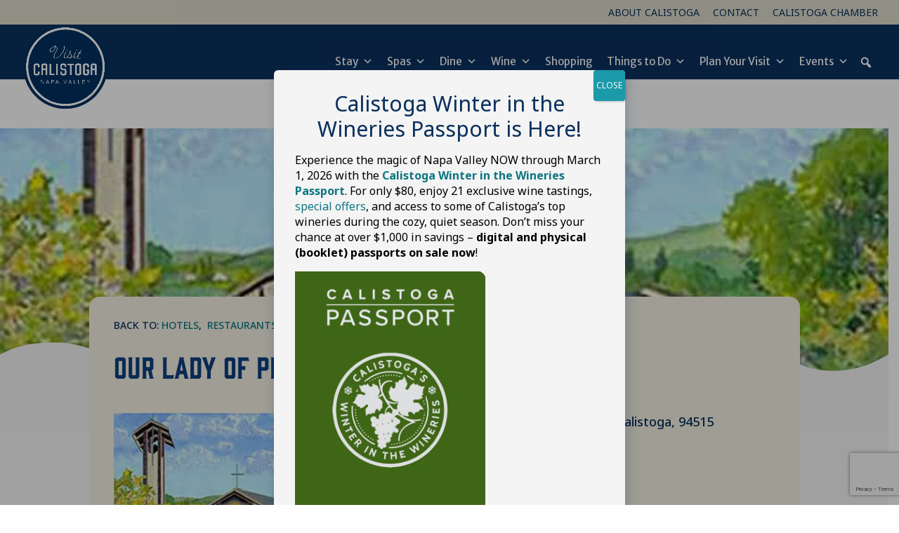

--- FILE ---
content_type: text/html; charset=UTF-8
request_url: https://visitcalistoga.com/listing/our-lady-of-perpetual-help/
body_size: 23532
content:
<!DOCTYPE html>
<html lang="en-US">
<head>
	<meta charset="UTF-8" />
<meta http-equiv="X-UA-Compatible" content="IE=edge">
	<link rel="pingback" href="https://visitcalistoga.com/xmlrpc.php" />

	<script type="text/javascript">
		document.documentElement.className = 'js';
	</script>
	
	<meta name='robots' content='index, follow, max-image-preview:large, max-snippet:-1, max-video-preview:-1' />

	<!-- This site is optimized with the Yoast SEO plugin v26.6 - https://yoast.com/wordpress/plugins/seo/ -->
	<title>OUR LADY OF PERPETUAL HELP - Visit Calistoga</title>
	<link rel="canonical" href="https://visitcalistoga.com/listing/our-lady-of-perpetual-help/" />
	<meta property="og:locale" content="en_US" />
	<meta property="og:type" content="article" />
	<meta property="og:title" content="OUR LADY OF PERPETUAL HELP - Visit Calistoga" />
	<meta property="og:description" content="Our Lady of Perpetual Help is a community of worship on Sundays and weekdays, growing spiritually, supporting gracefully aging parishioner and children in the community, while also preparing and offering to children in catechism class the tools they will need to use in their daily lives. OLPH supports people in recovery from alcoholism and drugs, helps young families with wedding ceremonies, and does a followup to confirm or assist in their spiritual growth." />
	<meta property="og:url" content="https://visitcalistoga.com/listing/our-lady-of-perpetual-help/" />
	<meta property="og:site_name" content="Visit Calistoga" />
	<meta property="article:publisher" content="https://www.facebook.com/CalistogaVisitors" />
	<meta property="article:modified_time" content="2024-06-03T18:37:06+00:00" />
	<meta property="og:image" content="https://visitcalistoga.com/wp-content/uploads/2024/06/olph.jpg" />
	<meta property="og:image:width" content="960" />
	<meta property="og:image:height" content="540" />
	<meta property="og:image:type" content="image/jpeg" />
	<meta name="twitter:card" content="summary_large_image" />
	<meta name="twitter:site" content="@visitcalistoga" />
	<meta name="twitter:label1" content="Est. reading time" />
	<meta name="twitter:data1" content="1 minute" />
	<script type="application/ld+json" class="yoast-schema-graph">{"@context":"https://schema.org","@graph":[{"@type":"WebPage","@id":"https://visitcalistoga.com/listing/our-lady-of-perpetual-help/","url":"https://visitcalistoga.com/listing/our-lady-of-perpetual-help/","name":"OUR LADY OF PERPETUAL HELP - Visit Calistoga","isPartOf":{"@id":"https://visitcalistoga.com/#website"},"primaryImageOfPage":{"@id":"https://visitcalistoga.com/listing/our-lady-of-perpetual-help/#primaryimage"},"image":{"@id":"https://visitcalistoga.com/listing/our-lady-of-perpetual-help/#primaryimage"},"thumbnailUrl":"https://visitcalistoga.com/wp-content/uploads/2024/06/olph.jpg","datePublished":"2024-06-01T13:54:04+00:00","dateModified":"2024-06-03T18:37:06+00:00","breadcrumb":{"@id":"https://visitcalistoga.com/listing/our-lady-of-perpetual-help/#breadcrumb"},"inLanguage":"en-US","potentialAction":[{"@type":"ReadAction","target":["https://visitcalistoga.com/listing/our-lady-of-perpetual-help/"]}]},{"@type":"ImageObject","inLanguage":"en-US","@id":"https://visitcalistoga.com/listing/our-lady-of-perpetual-help/#primaryimage","url":"https://visitcalistoga.com/wp-content/uploads/2024/06/olph.jpg","contentUrl":"https://visitcalistoga.com/wp-content/uploads/2024/06/olph.jpg","width":960,"height":540,"caption":"photo of outside Our Lady Of Perpetual Help"},{"@type":"BreadcrumbList","@id":"https://visitcalistoga.com/listing/our-lady-of-perpetual-help/#breadcrumb","itemListElement":[{"@type":"ListItem","position":1,"name":"Home","item":"https://visitcalistoga.com/"},{"@type":"ListItem","position":2,"name":"OUR LADY OF PERPETUAL HELP"}]},{"@type":"WebSite","@id":"https://visitcalistoga.com/#website","url":"https://visitcalistoga.com/","name":"Visit Calistoga","description":"Soak it All Up","publisher":{"@id":"https://visitcalistoga.com/#organization"},"alternateName":"Visit Calistoga","potentialAction":[{"@type":"SearchAction","target":{"@type":"EntryPoint","urlTemplate":"https://visitcalistoga.com/?s={search_term_string}"},"query-input":{"@type":"PropertyValueSpecification","valueRequired":true,"valueName":"search_term_string"}}],"inLanguage":"en-US"},{"@type":"Organization","@id":"https://visitcalistoga.com/#organization","name":"Visit Calistoga","url":"https://visitcalistoga.com/","logo":{"@type":"ImageObject","inLanguage":"en-US","@id":"https://visitcalistoga.com/#/schema/logo/image/","url":"https://visitcalistoga.com/wp-content/uploads/2024/03/cropped-newlogo.png","contentUrl":"https://visitcalistoga.com/wp-content/uploads/2024/03/cropped-newlogo.png","width":512,"height":512,"caption":"Visit Calistoga"},"image":{"@id":"https://visitcalistoga.com/#/schema/logo/image/"},"sameAs":["https://www.facebook.com/CalistogaVisitors","https://x.com/visitcalistoga","https://www.instagram.com/visitcalistoga/","https://www.youtube.com/channel/UCmzzRXrUSa8dvYYmFWKRMuQ","https://www.pinterest.com/VisitCalistoga/"]}]}</script>
	<!-- / Yoast SEO plugin. -->


<link rel='dns-prefetch' href='//fonts.googleapis.com' />
<link rel="alternate" type="application/rss+xml" title="Visit Calistoga &raquo; Feed" href="https://visitcalistoga.com/feed/" />
<link rel="alternate" type="application/rss+xml" title="Visit Calistoga &raquo; Comments Feed" href="https://visitcalistoga.com/comments/feed/" />
<link rel="alternate" type="application/rss+xml" title="Visit Calistoga &raquo; OUR LADY OF PERPETUAL HELP Comments Feed" href="https://visitcalistoga.com/listing/our-lady-of-perpetual-help/feed/" />
<link rel="alternate" title="oEmbed (JSON)" type="application/json+oembed" href="https://visitcalistoga.com/wp-json/oembed/1.0/embed?url=https%3A%2F%2Fvisitcalistoga.com%2Flisting%2Four-lady-of-perpetual-help%2F" />
<link rel="alternate" title="oEmbed (XML)" type="text/xml+oembed" href="https://visitcalistoga.com/wp-json/oembed/1.0/embed?url=https%3A%2F%2Fvisitcalistoga.com%2Flisting%2Four-lady-of-perpetual-help%2F&#038;format=xml" />
<meta content="Divi Child by WSI NextGen Marketing v.3.0.0" name="generator"/><link rel='stylesheet' id='formidable-css' href='https://visitcalistoga.com/wp-content/plugins/formidable/css/formidableforms.css?ver=1229638' type='text/css' media='all' />
<link rel='stylesheet' id='mec-select2-style-css' href='https://visitcalistoga.com/wp-content/plugins/modern-events-calendar/assets/packages/select2/select2.min.css?ver=7.24.0' type='text/css' media='all' />
<link rel='stylesheet' id='mec-font-icons-css' href='https://visitcalistoga.com/wp-content/plugins/modern-events-calendar/assets/css/iconfonts.css?ver=7.24.0' type='text/css' media='all' />
<link rel='stylesheet' id='mec-frontend-style-css' href='https://visitcalistoga.com/wp-content/plugins/modern-events-calendar/assets/css/frontend.min.css?ver=7.24.0' type='text/css' media='all' />
<link rel='stylesheet' id='mec-tooltip-style-css' href='https://visitcalistoga.com/wp-content/plugins/modern-events-calendar/assets/packages/tooltip/tooltip.css?ver=7.24.0' type='text/css' media='all' />
<link rel='stylesheet' id='mec-tooltip-shadow-style-css' href='https://visitcalistoga.com/wp-content/plugins/modern-events-calendar/assets/packages/tooltip/tooltipster-sideTip-shadow.min.css?ver=7.24.0' type='text/css' media='all' />
<link rel='stylesheet' id='featherlight-css' href='https://visitcalistoga.com/wp-content/plugins/modern-events-calendar/assets/packages/featherlight/featherlight.css?ver=7.24.0' type='text/css' media='all' />
<link rel='stylesheet' id='mec-lity-style-css' href='https://visitcalistoga.com/wp-content/plugins/modern-events-calendar/assets/packages/lity/lity.min.css?ver=7.24.0' type='text/css' media='all' />
<link rel='stylesheet' id='mec-general-calendar-style-css' href='https://visitcalistoga.com/wp-content/plugins/modern-events-calendar/assets/css/mec-general-calendar.css?ver=7.24.0' type='text/css' media='all' />
<link rel='stylesheet' id='sbi_styles-css' href='https://visitcalistoga.com/wp-content/plugins/instagram-feed/css/sbi-styles.min.css?ver=6.10.0' type='text/css' media='all' />
<style id='wp-emoji-styles-inline-css' type='text/css'>

	img.wp-smiley, img.emoji {
		display: inline !important;
		border: none !important;
		box-shadow: none !important;
		height: 1em !important;
		width: 1em !important;
		margin: 0 0.07em !important;
		vertical-align: -0.1em !important;
		background: none !important;
		padding: 0 !important;
	}
/*# sourceURL=wp-emoji-styles-inline-css */
</style>
<style id='wp-block-library-inline-css' type='text/css'>
:root{--wp-block-synced-color:#7a00df;--wp-block-synced-color--rgb:122,0,223;--wp-bound-block-color:var(--wp-block-synced-color);--wp-editor-canvas-background:#ddd;--wp-admin-theme-color:#007cba;--wp-admin-theme-color--rgb:0,124,186;--wp-admin-theme-color-darker-10:#006ba1;--wp-admin-theme-color-darker-10--rgb:0,107,160.5;--wp-admin-theme-color-darker-20:#005a87;--wp-admin-theme-color-darker-20--rgb:0,90,135;--wp-admin-border-width-focus:2px}@media (min-resolution:192dpi){:root{--wp-admin-border-width-focus:1.5px}}.wp-element-button{cursor:pointer}:root .has-very-light-gray-background-color{background-color:#eee}:root .has-very-dark-gray-background-color{background-color:#313131}:root .has-very-light-gray-color{color:#eee}:root .has-very-dark-gray-color{color:#313131}:root .has-vivid-green-cyan-to-vivid-cyan-blue-gradient-background{background:linear-gradient(135deg,#00d084,#0693e3)}:root .has-purple-crush-gradient-background{background:linear-gradient(135deg,#34e2e4,#4721fb 50%,#ab1dfe)}:root .has-hazy-dawn-gradient-background{background:linear-gradient(135deg,#faaca8,#dad0ec)}:root .has-subdued-olive-gradient-background{background:linear-gradient(135deg,#fafae1,#67a671)}:root .has-atomic-cream-gradient-background{background:linear-gradient(135deg,#fdd79a,#004a59)}:root .has-nightshade-gradient-background{background:linear-gradient(135deg,#330968,#31cdcf)}:root .has-midnight-gradient-background{background:linear-gradient(135deg,#020381,#2874fc)}:root{--wp--preset--font-size--normal:16px;--wp--preset--font-size--huge:42px}.has-regular-font-size{font-size:1em}.has-larger-font-size{font-size:2.625em}.has-normal-font-size{font-size:var(--wp--preset--font-size--normal)}.has-huge-font-size{font-size:var(--wp--preset--font-size--huge)}.has-text-align-center{text-align:center}.has-text-align-left{text-align:left}.has-text-align-right{text-align:right}.has-fit-text{white-space:nowrap!important}#end-resizable-editor-section{display:none}.aligncenter{clear:both}.items-justified-left{justify-content:flex-start}.items-justified-center{justify-content:center}.items-justified-right{justify-content:flex-end}.items-justified-space-between{justify-content:space-between}.screen-reader-text{border:0;clip-path:inset(50%);height:1px;margin:-1px;overflow:hidden;padding:0;position:absolute;width:1px;word-wrap:normal!important}.screen-reader-text:focus{background-color:#ddd;clip-path:none;color:#444;display:block;font-size:1em;height:auto;left:5px;line-height:normal;padding:15px 23px 14px;text-decoration:none;top:5px;width:auto;z-index:100000}html :where(.has-border-color){border-style:solid}html :where([style*=border-top-color]){border-top-style:solid}html :where([style*=border-right-color]){border-right-style:solid}html :where([style*=border-bottom-color]){border-bottom-style:solid}html :where([style*=border-left-color]){border-left-style:solid}html :where([style*=border-width]){border-style:solid}html :where([style*=border-top-width]){border-top-style:solid}html :where([style*=border-right-width]){border-right-style:solid}html :where([style*=border-bottom-width]){border-bottom-style:solid}html :where([style*=border-left-width]){border-left-style:solid}html :where(img[class*=wp-image-]){height:auto;max-width:100%}:where(figure){margin:0 0 1em}html :where(.is-position-sticky){--wp-admin--admin-bar--position-offset:var(--wp-admin--admin-bar--height,0px)}@media screen and (max-width:600px){html :where(.is-position-sticky){--wp-admin--admin-bar--position-offset:0px}}

/*# sourceURL=wp-block-library-inline-css */
</style><style id='global-styles-inline-css' type='text/css'>
:root{--wp--preset--aspect-ratio--square: 1;--wp--preset--aspect-ratio--4-3: 4/3;--wp--preset--aspect-ratio--3-4: 3/4;--wp--preset--aspect-ratio--3-2: 3/2;--wp--preset--aspect-ratio--2-3: 2/3;--wp--preset--aspect-ratio--16-9: 16/9;--wp--preset--aspect-ratio--9-16: 9/16;--wp--preset--color--black: #000000;--wp--preset--color--cyan-bluish-gray: #abb8c3;--wp--preset--color--white: #ffffff;--wp--preset--color--pale-pink: #f78da7;--wp--preset--color--vivid-red: #cf2e2e;--wp--preset--color--luminous-vivid-orange: #ff6900;--wp--preset--color--luminous-vivid-amber: #fcb900;--wp--preset--color--light-green-cyan: #7bdcb5;--wp--preset--color--vivid-green-cyan: #00d084;--wp--preset--color--pale-cyan-blue: #8ed1fc;--wp--preset--color--vivid-cyan-blue: #0693e3;--wp--preset--color--vivid-purple: #9b51e0;--wp--preset--gradient--vivid-cyan-blue-to-vivid-purple: linear-gradient(135deg,rgb(6,147,227) 0%,rgb(155,81,224) 100%);--wp--preset--gradient--light-green-cyan-to-vivid-green-cyan: linear-gradient(135deg,rgb(122,220,180) 0%,rgb(0,208,130) 100%);--wp--preset--gradient--luminous-vivid-amber-to-luminous-vivid-orange: linear-gradient(135deg,rgb(252,185,0) 0%,rgb(255,105,0) 100%);--wp--preset--gradient--luminous-vivid-orange-to-vivid-red: linear-gradient(135deg,rgb(255,105,0) 0%,rgb(207,46,46) 100%);--wp--preset--gradient--very-light-gray-to-cyan-bluish-gray: linear-gradient(135deg,rgb(238,238,238) 0%,rgb(169,184,195) 100%);--wp--preset--gradient--cool-to-warm-spectrum: linear-gradient(135deg,rgb(74,234,220) 0%,rgb(151,120,209) 20%,rgb(207,42,186) 40%,rgb(238,44,130) 60%,rgb(251,105,98) 80%,rgb(254,248,76) 100%);--wp--preset--gradient--blush-light-purple: linear-gradient(135deg,rgb(255,206,236) 0%,rgb(152,150,240) 100%);--wp--preset--gradient--blush-bordeaux: linear-gradient(135deg,rgb(254,205,165) 0%,rgb(254,45,45) 50%,rgb(107,0,62) 100%);--wp--preset--gradient--luminous-dusk: linear-gradient(135deg,rgb(255,203,112) 0%,rgb(199,81,192) 50%,rgb(65,88,208) 100%);--wp--preset--gradient--pale-ocean: linear-gradient(135deg,rgb(255,245,203) 0%,rgb(182,227,212) 50%,rgb(51,167,181) 100%);--wp--preset--gradient--electric-grass: linear-gradient(135deg,rgb(202,248,128) 0%,rgb(113,206,126) 100%);--wp--preset--gradient--midnight: linear-gradient(135deg,rgb(2,3,129) 0%,rgb(40,116,252) 100%);--wp--preset--font-size--small: 13px;--wp--preset--font-size--medium: 20px;--wp--preset--font-size--large: 36px;--wp--preset--font-size--x-large: 42px;--wp--preset--spacing--20: 0.44rem;--wp--preset--spacing--30: 0.67rem;--wp--preset--spacing--40: 1rem;--wp--preset--spacing--50: 1.5rem;--wp--preset--spacing--60: 2.25rem;--wp--preset--spacing--70: 3.38rem;--wp--preset--spacing--80: 5.06rem;--wp--preset--shadow--natural: 6px 6px 9px rgba(0, 0, 0, 0.2);--wp--preset--shadow--deep: 12px 12px 50px rgba(0, 0, 0, 0.4);--wp--preset--shadow--sharp: 6px 6px 0px rgba(0, 0, 0, 0.2);--wp--preset--shadow--outlined: 6px 6px 0px -3px rgb(255, 255, 255), 6px 6px rgb(0, 0, 0);--wp--preset--shadow--crisp: 6px 6px 0px rgb(0, 0, 0);}:root { --wp--style--global--content-size: 823px;--wp--style--global--wide-size: 1080px; }:where(body) { margin: 0; }.wp-site-blocks > .alignleft { float: left; margin-right: 2em; }.wp-site-blocks > .alignright { float: right; margin-left: 2em; }.wp-site-blocks > .aligncenter { justify-content: center; margin-left: auto; margin-right: auto; }:where(.is-layout-flex){gap: 0.5em;}:where(.is-layout-grid){gap: 0.5em;}.is-layout-flow > .alignleft{float: left;margin-inline-start: 0;margin-inline-end: 2em;}.is-layout-flow > .alignright{float: right;margin-inline-start: 2em;margin-inline-end: 0;}.is-layout-flow > .aligncenter{margin-left: auto !important;margin-right: auto !important;}.is-layout-constrained > .alignleft{float: left;margin-inline-start: 0;margin-inline-end: 2em;}.is-layout-constrained > .alignright{float: right;margin-inline-start: 2em;margin-inline-end: 0;}.is-layout-constrained > .aligncenter{margin-left: auto !important;margin-right: auto !important;}.is-layout-constrained > :where(:not(.alignleft):not(.alignright):not(.alignfull)){max-width: var(--wp--style--global--content-size);margin-left: auto !important;margin-right: auto !important;}.is-layout-constrained > .alignwide{max-width: var(--wp--style--global--wide-size);}body .is-layout-flex{display: flex;}.is-layout-flex{flex-wrap: wrap;align-items: center;}.is-layout-flex > :is(*, div){margin: 0;}body .is-layout-grid{display: grid;}.is-layout-grid > :is(*, div){margin: 0;}body{padding-top: 0px;padding-right: 0px;padding-bottom: 0px;padding-left: 0px;}:root :where(.wp-element-button, .wp-block-button__link){background-color: #32373c;border-width: 0;color: #fff;font-family: inherit;font-size: inherit;font-style: inherit;font-weight: inherit;letter-spacing: inherit;line-height: inherit;padding-top: calc(0.667em + 2px);padding-right: calc(1.333em + 2px);padding-bottom: calc(0.667em + 2px);padding-left: calc(1.333em + 2px);text-decoration: none;text-transform: inherit;}.has-black-color{color: var(--wp--preset--color--black) !important;}.has-cyan-bluish-gray-color{color: var(--wp--preset--color--cyan-bluish-gray) !important;}.has-white-color{color: var(--wp--preset--color--white) !important;}.has-pale-pink-color{color: var(--wp--preset--color--pale-pink) !important;}.has-vivid-red-color{color: var(--wp--preset--color--vivid-red) !important;}.has-luminous-vivid-orange-color{color: var(--wp--preset--color--luminous-vivid-orange) !important;}.has-luminous-vivid-amber-color{color: var(--wp--preset--color--luminous-vivid-amber) !important;}.has-light-green-cyan-color{color: var(--wp--preset--color--light-green-cyan) !important;}.has-vivid-green-cyan-color{color: var(--wp--preset--color--vivid-green-cyan) !important;}.has-pale-cyan-blue-color{color: var(--wp--preset--color--pale-cyan-blue) !important;}.has-vivid-cyan-blue-color{color: var(--wp--preset--color--vivid-cyan-blue) !important;}.has-vivid-purple-color{color: var(--wp--preset--color--vivid-purple) !important;}.has-black-background-color{background-color: var(--wp--preset--color--black) !important;}.has-cyan-bluish-gray-background-color{background-color: var(--wp--preset--color--cyan-bluish-gray) !important;}.has-white-background-color{background-color: var(--wp--preset--color--white) !important;}.has-pale-pink-background-color{background-color: var(--wp--preset--color--pale-pink) !important;}.has-vivid-red-background-color{background-color: var(--wp--preset--color--vivid-red) !important;}.has-luminous-vivid-orange-background-color{background-color: var(--wp--preset--color--luminous-vivid-orange) !important;}.has-luminous-vivid-amber-background-color{background-color: var(--wp--preset--color--luminous-vivid-amber) !important;}.has-light-green-cyan-background-color{background-color: var(--wp--preset--color--light-green-cyan) !important;}.has-vivid-green-cyan-background-color{background-color: var(--wp--preset--color--vivid-green-cyan) !important;}.has-pale-cyan-blue-background-color{background-color: var(--wp--preset--color--pale-cyan-blue) !important;}.has-vivid-cyan-blue-background-color{background-color: var(--wp--preset--color--vivid-cyan-blue) !important;}.has-vivid-purple-background-color{background-color: var(--wp--preset--color--vivid-purple) !important;}.has-black-border-color{border-color: var(--wp--preset--color--black) !important;}.has-cyan-bluish-gray-border-color{border-color: var(--wp--preset--color--cyan-bluish-gray) !important;}.has-white-border-color{border-color: var(--wp--preset--color--white) !important;}.has-pale-pink-border-color{border-color: var(--wp--preset--color--pale-pink) !important;}.has-vivid-red-border-color{border-color: var(--wp--preset--color--vivid-red) !important;}.has-luminous-vivid-orange-border-color{border-color: var(--wp--preset--color--luminous-vivid-orange) !important;}.has-luminous-vivid-amber-border-color{border-color: var(--wp--preset--color--luminous-vivid-amber) !important;}.has-light-green-cyan-border-color{border-color: var(--wp--preset--color--light-green-cyan) !important;}.has-vivid-green-cyan-border-color{border-color: var(--wp--preset--color--vivid-green-cyan) !important;}.has-pale-cyan-blue-border-color{border-color: var(--wp--preset--color--pale-cyan-blue) !important;}.has-vivid-cyan-blue-border-color{border-color: var(--wp--preset--color--vivid-cyan-blue) !important;}.has-vivid-purple-border-color{border-color: var(--wp--preset--color--vivid-purple) !important;}.has-vivid-cyan-blue-to-vivid-purple-gradient-background{background: var(--wp--preset--gradient--vivid-cyan-blue-to-vivid-purple) !important;}.has-light-green-cyan-to-vivid-green-cyan-gradient-background{background: var(--wp--preset--gradient--light-green-cyan-to-vivid-green-cyan) !important;}.has-luminous-vivid-amber-to-luminous-vivid-orange-gradient-background{background: var(--wp--preset--gradient--luminous-vivid-amber-to-luminous-vivid-orange) !important;}.has-luminous-vivid-orange-to-vivid-red-gradient-background{background: var(--wp--preset--gradient--luminous-vivid-orange-to-vivid-red) !important;}.has-very-light-gray-to-cyan-bluish-gray-gradient-background{background: var(--wp--preset--gradient--very-light-gray-to-cyan-bluish-gray) !important;}.has-cool-to-warm-spectrum-gradient-background{background: var(--wp--preset--gradient--cool-to-warm-spectrum) !important;}.has-blush-light-purple-gradient-background{background: var(--wp--preset--gradient--blush-light-purple) !important;}.has-blush-bordeaux-gradient-background{background: var(--wp--preset--gradient--blush-bordeaux) !important;}.has-luminous-dusk-gradient-background{background: var(--wp--preset--gradient--luminous-dusk) !important;}.has-pale-ocean-gradient-background{background: var(--wp--preset--gradient--pale-ocean) !important;}.has-electric-grass-gradient-background{background: var(--wp--preset--gradient--electric-grass) !important;}.has-midnight-gradient-background{background: var(--wp--preset--gradient--midnight) !important;}.has-small-font-size{font-size: var(--wp--preset--font-size--small) !important;}.has-medium-font-size{font-size: var(--wp--preset--font-size--medium) !important;}.has-large-font-size{font-size: var(--wp--preset--font-size--large) !important;}.has-x-large-font-size{font-size: var(--wp--preset--font-size--x-large) !important;}
/*# sourceURL=global-styles-inline-css */
</style>

<link rel='stylesheet' id='wp-components-css' href='https://visitcalistoga.com/wp-includes/css/dist/components/style.min.css?ver=403a6d9f42d512b94b8803cd23b3c2d9' type='text/css' media='all' />
<link rel='stylesheet' id='wp-preferences-css' href='https://visitcalistoga.com/wp-includes/css/dist/preferences/style.min.css?ver=403a6d9f42d512b94b8803cd23b3c2d9' type='text/css' media='all' />
<link rel='stylesheet' id='wp-block-editor-css' href='https://visitcalistoga.com/wp-includes/css/dist/block-editor/style.min.css?ver=403a6d9f42d512b94b8803cd23b3c2d9' type='text/css' media='all' />
<link rel='stylesheet' id='popup-maker-block-library-style-css' href='https://visitcalistoga.com/wp-content/plugins/popup-maker/dist/packages/block-library-style.css?ver=dbea705cfafe089d65f1' type='text/css' media='all' />
<link rel='stylesheet' id='megamenu-css' href='https://visitcalistoga.com/wp-content/uploads/maxmegamenu/style.css?ver=2b59c5' type='text/css' media='all' />
<link rel='stylesheet' id='dashicons-css' href='https://visitcalistoga.com/wp-includes/css/dashicons.min.css?ver=403a6d9f42d512b94b8803cd23b3c2d9' type='text/css' media='all' />
<link rel='stylesheet' id='megamenu-genericons-css' href='https://visitcalistoga.com/wp-content/plugins/megamenu-pro/icons/genericons/genericons/genericons.css?ver=2.4.2' type='text/css' media='all' />
<link rel='stylesheet' id='megamenu-fontawesome6-css' href='https://visitcalistoga.com/wp-content/plugins/megamenu-pro/icons/fontawesome6/css/all.min.css?ver=2.4.2' type='text/css' media='all' />
<link rel='stylesheet' id='divi-styles-css' href='https://visitcalistoga.com/wp-content/plugins/modern-events-calendar/app/addons/divi/styles/style.min.css?ver=1.0.0' type='text/css' media='all' />
<link rel='stylesheet' id='supreme-modules-pro-for-divi-styles-css' href='https://visitcalistoga.com/wp-content/plugins/supreme-modules-pro-for-divi/styles/style.min.css?ver=4.9.97.39' type='text/css' media='all' />
<link rel='stylesheet' id='et-builder-googlefonts-cached-css' href='https://fonts.googleapis.com/css?family=Noto+Sans:100,100italic,200,200italic,300,300italic,regular,italic,500,500italic,600,600italic,700,700italic,800,800italic,900,900italic|Merriweather+Sans:300,regular,500,600,700,800,300italic,italic,500italic,600italic,700italic,800italic&#038;subset=latin,latin-ext&#038;display=swap' type='text/css' media='all' />
<link rel='stylesheet' id='popup-maker-site-css' href='//visitcalistoga.com/wp-content/uploads/pum/pum-site-styles.css?generated=1765158455&#038;ver=1.21.5' type='text/css' media='all' />
<link rel='stylesheet' id='dsm-magnific-popup-css' href='https://visitcalistoga.com/wp-content/themes/Divi/includes/builder/feature/dynamic-assets/assets/css/magnific_popup.css?ver=4.9.97.39' type='text/css' media='all' />
<link rel='stylesheet' id='dsm-swiper-css' href='https://visitcalistoga.com/wp-content/plugins/supreme-modules-pro-for-divi/public/css/swiper.css?ver=4.9.97.39' type='text/css' media='all' />
<link rel='stylesheet' id='dsm-popup-css' href='https://visitcalistoga.com/wp-content/plugins/supreme-modules-pro-for-divi/public/css/popup.css?ver=4.9.97.39' type='text/css' media='all' />
<link rel='stylesheet' id='dsm-animate-css' href='https://visitcalistoga.com/wp-content/plugins/supreme-modules-pro-for-divi/public/css/animate.css?ver=4.9.97.39' type='text/css' media='all' />
<link rel='stylesheet' id='dsm-readmore-css' href='https://visitcalistoga.com/wp-content/plugins/supreme-modules-pro-for-divi/public/css/readmore.css?ver=4.9.97.39' type='text/css' media='all' />
<link rel='stylesheet' id='divi-style-parent-css' href='https://visitcalistoga.com/wp-content/themes/Divi/style-static.min.css?ver=4.27.5' type='text/css' media='all' />
<link rel='stylesheet' id='divi-style-pum-css' href='https://visitcalistoga.com/wp-content/themes/DiviChild-5/style.css?ver=4.27.5' type='text/css' media='all' />
<script type="text/javascript" src="https://visitcalistoga.com/wp-includes/js/jquery/jquery.min.js?ver=3.7.1" id="jquery-core-js"></script>
<script type="text/javascript" src="https://visitcalistoga.com/wp-includes/js/jquery/jquery-migrate.min.js?ver=3.4.1" id="jquery-migrate-js"></script>
<link rel="https://api.w.org/" href="https://visitcalistoga.com/wp-json/" /><link rel="alternate" title="JSON" type="application/json" href="https://visitcalistoga.com/wp-json/wp/v2/listing/1161324" /><link rel="EditURI" type="application/rsd+xml" title="RSD" href="https://visitcalistoga.com/xmlrpc.php?rsd" />
<link rel='shortlink' href='https://visitcalistoga.com/?p=1161324' />
<script>document.documentElement.className += " js";</script>
<meta name="viewport" content="width=device-width, initial-scale=1.0, maximum-scale=2.0, user-scalable=1" /><link rel="stylesheet" href="https://use.typekit.net/rge0pwl.css">
<script>
    (function(d){
      var s = d.createElement("script");
      /* uncomment the following line to override default position*/
      /* s.setAttribute("data-position", 3);*/
      /* uncomment the following line to override default size (values: small, large)*/
      /* s.setAttribute("data-size", "small");*/
      /* uncomment the following line to override default language (e.g., fr, de, es, he, nl, etc.)*/
      /* s.setAttribute("data-language", "language");*/
      /* uncomment the following line to override color set via widget (e.g., #053f67)*/
      /* s.setAttribute("data-color", "#053e67");*/
      /* uncomment the following line to override type set via widget (1=person, 2=chair, 3=eye, 4=text)*/
      /* s.setAttribute("data-type", "1");*/
      /* s.setAttribute("data-statement_text:", "Our Accessibility Statement");*/
      /* s.setAttribute("data-statement_url", "http://www.example.com/accessibility")";*/
      /* uncomment the following line to override support on mobile devices*/
      /* s.setAttribute("data-mobile", true);*/
      /* uncomment the following line to set custom trigger action for accessibility menu*/
      /* s.setAttribute("data-trigger", "triggerId")*/
      s.setAttribute("data-account", "qpoEoxc2tP");
      s.setAttribute("src", "https://cdn.userway.org/widget.js");
      (d.body || d.head).appendChild(s);
    })(document)
    </script>
<!-- Google Tag Manager -->
<script>(function(w,d,s,l,i){w[l]=w[l]||[];w[l].push({'gtm.start':
new Date().getTime(),event:'gtm.js'});var f=d.getElementsByTagName(s)[0],
j=d.createElement(s),dl=l!='dataLayer'?'&l='+l:'';j.async=true;j.src=
'https://www.googletagmanager.com/gtm.js?id='+i+dl;f.parentNode.insertBefore(j,f);
})(window,document,'script','dataLayer','GTM-MJ57BNV3');</script>
<!-- End Google Tag Manager -->
<!-- Google tag (gtag.js) --> <script async src="https://www.googletagmanager.com/gtag/js?id=AW-11095845976"></script> <script> window.dataLayer = window.dataLayer || []; function gtag(){dataLayer.push(arguments);} gtag('js', new Date()); gtag('config', 'AW-11095845976'); </script>
<!-- Event snippet for Page view conversion page --> <script> gtag('event', 'conversion', {'send_to': 'AW-11095845976/M6vGCOKbyowYENjY9Kop'}); </script>
<!-- Event snippet for Newsletter Signup conversion page --> <script> gtag('event', 'conversion', {'send_to': 'AW-11095845976/SoVBCLXwvZcYENjY9Kop'}); </script>
<!-- Event snippet for JackRabbit Search conversion page --> <script> gtag('event', 'conversion', {'send_to': 'AW-11095845976/41JOCLjwvZcYENjY9Kop'}); </script>
<!-- Event snippet for Click to member conversion page --> <script> gtag('event', 'conversion', {'send_to': 'AW-11095845976/UjW-CMbTuZgYENjY9Kop'}); </script>
<!-- Event snippet for Go to Bookdirect conversion page --> <script> gtag('event', 'conversion', {'send_to': 'AW-11095845976/OAZkCNjiuZgYENjY9Kop'}); </script>
<script>
//  jQuery(document).ready(function(){
//  jQuery("Max file upload 2MB. Need to compress?  Try https://tinypng.com/").insertBefore("#mec_thumbnail_img");
// });
// console.log("test");
</script>
<meta name="google-site-verification" content="OtKefPq1KtCY4N59kf4G7I17B8O_in_DgpzrikFYXQk">
<meta name="google-site-verification" content="kAmAHDDkFUSfviJQYXTD0Hyp_TzPBxEMUnnGngUhIkg">



<link rel="icon" href="https://visitcalistoga.com/wp-content/uploads/2024/04/cropped-Calistoga_Blue_Circle-favicon-1-32x32.png" sizes="32x32" />
<link rel="icon" href="https://visitcalistoga.com/wp-content/uploads/2024/04/cropped-Calistoga_Blue_Circle-favicon-1-192x192.png" sizes="192x192" />
<link rel="apple-touch-icon" href="https://visitcalistoga.com/wp-content/uploads/2024/04/cropped-Calistoga_Blue_Circle-favicon-1-180x180.png" />
<meta name="msapplication-TileImage" content="https://visitcalistoga.com/wp-content/uploads/2024/04/cropped-Calistoga_Blue_Circle-favicon-1-270x270.png" />
<link rel="stylesheet" id="et-divi-customizer-global-cached-inline-styles" href="https://visitcalistoga.com/wp-content/et-cache/global/et-divi-customizer-global.min.css?ver=1767202646" /><style type="text/css">/** Mega Menu CSS: fs **/</style>
<style>:root,::before,::after{--mec-color-skin: #013161;--mec-color-skin-rgba-1: rgba(1,49,97,.25);--mec-color-skin-rgba-2: rgba(1,49,97,.5);--mec-color-skin-rgba-3: rgba(1,49,97,.75);--mec-color-skin-rgba-4: rgba(1,49,97,.11);--mec-primary-border-radius: ;--mec-secondary-border-radius: ;--mec-container-normal-width: 1196px;--mec-container-large-width: 1690px;--mec-title-color: #1f2949;--mec-title-color-hover: #277bc4;--mec-fes-main-color: #40d9f1;--mec-fes-main-color-rgba-1: rgba(64, 217, 241, 0.12);--mec-fes-main-color-rgba-2: rgba(64, 217, 241, 0.23);--mec-fes-main-color-rgba-3: rgba(64, 217, 241, 0.03);--mec-fes-main-color-rgba-4: rgba(64, 217, 241, 0.3);--mec-fes-main-color-rgba-5: rgb(64 217 241 / 7%);--mec-fes-main-color-rgba-6: rgba(64, 217, 241, 0.2);</style></head>
<body class="wp-singular listing-template-default single single-listing postid-1161324 single-format-standard wp-theme-Divi wp-child-theme-DiviChild-5 et-tb-has-template et-tb-has-body et-tb-has-footer mec-theme-Divi mega-menu-primary-menu et_button_no_icon et_pb_button_helper_class et_fullwidth_nav et_fullwidth_secondary_nav et_fixed_nav et_show_nav et_secondary_nav_enabled et_secondary_nav_only_menu et_primary_nav_dropdown_animation_fade et_secondary_nav_dropdown_animation_fade et_header_style_left et_cover_background et_pb_gutter osx et_pb_gutters3 et_divi_theme et-db">
	<div id="page-container">
<div id="et-boc" class="et-boc">
			
				<div id="top-header">
		<div class="container clearfix">

		
			<div id="et-secondary-menu">
			<ul id="et-secondary-nav" class="menu"><li class="menu-item menu-item-type-post_type menu-item-object-page menu-item-142"><a href="https://visitcalistoga.com/about/">About Calistoga</a></li>
<li class="menu-item menu-item-type-post_type menu-item-object-page menu-item-143"><a href="https://visitcalistoga.com/contact/">Contact</a></li>
<li class="menu-item menu-item-type-custom menu-item-object-custom menu-item-144"><a target="_blank" href="https://www.calistogachamber.com/">Calistoga Chamber</a></li>
</ul>			</div> <!-- #et-secondary-menu -->

		</div> <!-- .container -->
	</div> <!-- #top-header -->


	<header id="main-header" data-height-onload="55">
		<div class="container clearfix et_menu_container">
					<div class="logo_container">
				<span class="logo_helper"></span>
				<a href="https://visitcalistoga.com/">
				<img src="https://visitcalistoga.com/wp-content/uploads/2024/03/newlogo.png" width="512" height="512" alt="Visit Calistoga" id="logo" data-height-percentage="96" />
				</a>
			</div>
					<div id="et-top-navigation" data-height="55" data-fixed-height="40">
									<nav id="top-menu-nav">
					<div id="mega-menu-wrap-primary-menu" class="mega-menu-wrap"><div class="mega-menu-toggle"><div class="mega-toggle-blocks-left"></div><div class="mega-toggle-blocks-center"></div><div class="mega-toggle-blocks-right"><div class='mega-toggle-block mega-menu-toggle-animated-block mega-toggle-block-0' id='mega-toggle-block-0'><button aria-label="Toggle Menu" class="mega-toggle-animated mega-toggle-animated-slider" type="button" aria-expanded="false">
                  <span class="mega-toggle-animated-box">
                    <span class="mega-toggle-animated-inner"></span>
                  </span>
                </button></div></div></div><ul id="mega-menu-primary-menu" class="mega-menu max-mega-menu mega-menu-horizontal mega-no-js" data-event="hover_intent" data-effect="fade_up" data-effect-speed="200" data-effect-mobile="disabled" data-effect-speed-mobile="0" data-panel-width="body" data-mobile-force-width="body" data-second-click="go" data-document-click="collapse" data-vertical-behaviour="standard" data-breakpoint="1020" data-unbind="true" data-mobile-state="collapse_all" data-mobile-direction="vertical" data-hover-intent-timeout="300" data-hover-intent-interval="100" data-overlay-desktop="false" data-overlay-mobile="false"><li class="mega-menu-item mega-menu-item-type-post_type mega-menu-item-object-page mega-menu-item-has-children mega-menu-megamenu mega-menu-grid mega-align-bottom-left mega-menu-grid mega-menu-item-34" id="mega-menu-item-34"><a class="mega-menu-link" href="https://visitcalistoga.com/stay/" aria-expanded="false" tabindex="0">Stay<span class="mega-indicator" aria-hidden="true"></span></a>
<ul class="mega-sub-menu" role='presentation'>
<li class="mega-menu-row" id="mega-menu-34-0">
	<ul class="mega-sub-menu" style='--columns:12' role='presentation'>
<li class="mega-menu-column mega-menu-columns-2-of-12 mega-hide-on-mobile" style="--columns:12; --span:2" id="mega-menu-34-0-0">
		<ul class="mega-sub-menu">
<li class="mega-menu-item mega-menu-item-type-widget widget_text mega-menu-item-text-4" id="mega-menu-item-text-4">			<div class="textwidget"><p><span style="font-family: Gin; font-size: 50px;">STAY</span></p>
</div>
		</li>		</ul>
</li><li class="mega-menu-column mega-menu-columns-4-of-12" style="--columns:12; --span:4" id="mega-menu-34-0-1">
		<ul class="mega-sub-menu">
<li class="mega-menu-item mega-menu-item-type-custom mega-menu-item-object-custom mega-menu-item-1161377" id="mega-menu-item-1161377"><a class="mega-menu-link" href="https://visitcalistoga.com/stay/?slug=hotels-resorts">Hotels & Resorts</a></li><li class="mega-menu-item mega-menu-item-type-custom mega-menu-item-object-custom mega-menu-item-1161379" id="mega-menu-item-1161379"><a class="mega-menu-link" href="https://visitcalistoga.com/stay/?slug=bbs-inns">B&Bs & Inns</a></li><li class="mega-menu-item mega-menu-item-type-custom mega-menu-item-object-custom mega-menu-item-1161380" id="mega-menu-item-1161380"><a class="mega-menu-link" href="https://visitcalistoga.com/stay/?slug=rvs-campgrounds">RVs & Campgrounds</a></li><li class="mega-menu-item mega-menu-item-type-custom mega-menu-item-object-custom mega-menu-item-1161381" id="mega-menu-item-1161381"><a class="mega-menu-link" href="https://visitcalistoga.com/stay/?slug=vacation-rentals">Vacation Rentals</a></li><li class="mega-menu-item mega-menu-item-type-post_type mega-menu-item-object-page mega-menu-item-125" id="mega-menu-item-125"><a class="mega-menu-link" href="https://visitcalistoga.com/stay/lodging-offers/">Lodging Offers</a></li>		</ul>
</li><li class="mega-menu-column mega-menu-columns-6-of-12 mega-hide-on-mobile" style="--columns:12; --span:6" id="mega-menu-34-0-2">
		<ul class="mega-sub-menu">
<li class="mega-menu-item mega-menu-item-type-widget widget_media_image mega-menu-item-media_image-2" id="mega-menu-item-media_image-2"><picture class="image wp-image-238  attachment-full size-full" style="max-width: 100%; height: auto;" decoding="async">
<source type="image/webp" srcset="https://visitcalistoga.com/wp-content/uploads/2024/04/Francis_H_Bedroom-image-1.jpg.webp 1000w, https://visitcalistoga.com/wp-content/uploads/2024/04/Francis_H_Bedroom-image-1-980x431.jpg.webp 980w, https://visitcalistoga.com/wp-content/uploads/2024/04/Francis_H_Bedroom-image-1-480x211.jpg.webp 480w" sizes="(min-width: 0px) and (max-width: 480px) 480px, (min-width: 481px) and (max-width: 980px) 980px, (min-width: 981px) 1000px, 100vw"/>
<img width="1000" height="440" src="https://visitcalistoga.com/wp-content/uploads/2024/04/Francis_H_Bedroom-image-1.jpg" alt="Francis_H_Bedroom-image-1" decoding="async" srcset="https://visitcalistoga.com/wp-content/uploads/2024/04/Francis_H_Bedroom-image-1.jpg 1000w, https://visitcalistoga.com/wp-content/uploads/2024/04/Francis_H_Bedroom-image-1-980x431.jpg 980w, https://visitcalistoga.com/wp-content/uploads/2024/04/Francis_H_Bedroom-image-1-480x211.jpg 480w" sizes="(min-width: 0px) and (max-width: 480px) 480px, (min-width: 481px) and (max-width: 980px) 980px, (min-width: 981px) 1000px, 100vw"/>
</picture>
</li>		</ul>
</li>	</ul>
</li></ul>
</li><li class="mega-menu-item mega-menu-item-type-post_type mega-menu-item-object-page mega-menu-item-has-children mega-menu-megamenu mega-menu-grid mega-align-bottom-left mega-menu-grid mega-menu-item-38" id="mega-menu-item-38"><a class="mega-menu-link" href="https://visitcalistoga.com/spas/" aria-expanded="false" tabindex="0">Spas<span class="mega-indicator" aria-hidden="true"></span></a>
<ul class="mega-sub-menu" role='presentation'>
<li class="mega-menu-row" id="mega-menu-38-0">
	<ul class="mega-sub-menu" style='--columns:12' role='presentation'>
<li class="mega-menu-column mega-menu-columns-2-of-12 mega-hide-on-mobile" style="--columns:12; --span:2" id="mega-menu-38-0-0">
		<ul class="mega-sub-menu">
<li class="mega-menu-item mega-menu-item-type-widget widget_text mega-menu-item-text-5" id="mega-menu-item-text-5">			<div class="textwidget"><p><span style="font-family: Gin; font-size: 50px;">SPA</span></p>
</div>
		</li>		</ul>
</li><li class="mega-menu-column mega-menu-columns-4-of-12" style="--columns:12; --span:4" id="mega-menu-38-0-1">
		<ul class="mega-sub-menu">
<li class="mega-menu-item mega-menu-item-type-custom mega-menu-item-object-custom mega-menu-item-1161433" id="mega-menu-item-1161433"><a class="mega-menu-link" href="https://visitcalistoga.com/spas/?slug=baths-wraps">Baths & Wraps</a></li><li class="mega-menu-item mega-menu-item-type-custom mega-menu-item-object-custom mega-menu-item-1161434" id="mega-menu-item-1161434"><a class="mega-menu-link" href="https://visitcalistoga.com/spas/?slug=facials-scrubs">Facials & Scrubs</a></li><li class="mega-menu-item mega-menu-item-type-custom mega-menu-item-object-custom mega-menu-item-1161431" id="mega-menu-item-1161431"><a class="mega-menu-link" href="https://visitcalistoga.com/spas/?slug=massage">Massage</a></li><li class="mega-menu-item mega-menu-item-type-custom mega-menu-item-object-custom mega-menu-item-1161432" id="mega-menu-item-1161432"><a class="mega-menu-link" href="https://visitcalistoga.com/spas/?slug=spa-fitness">Spa Fitness</a></li><li class="mega-menu-item mega-menu-item-type-post_type mega-menu-item-object-page mega-menu-item-139" id="mega-menu-item-139"><a class="mega-menu-link" href="https://visitcalistoga.com/spas/spa-offers/">Spa Offers</a></li>		</ul>
</li><li class="mega-menu-column mega-menu-columns-6-of-12 mega-hide-on-mobile" style="--columns:12; --span:6" id="mega-menu-38-0-2">
		<ul class="mega-sub-menu">
<li class="mega-menu-item mega-menu-item-type-widget widget_media_image mega-menu-item-media_image-5" id="mega-menu-item-media_image-5"><picture class="image wp-image-249  attachment-full size-full" style="max-width: 100%; height: auto;" decoding="async">
<source type="image/webp" srcset="https://visitcalistoga.com/wp-content/uploads/2024/04/DSC07370.jpg.webp 1000w, https://visitcalistoga.com/wp-content/uploads/2024/04/DSC07370-980x435.jpg.webp 980w, https://visitcalistoga.com/wp-content/uploads/2024/04/DSC07370-480x213.jpg.webp 480w" sizes="(min-width: 0px) and (max-width: 480px) 480px, (min-width: 481px) and (max-width: 980px) 980px, (min-width: 981px) 1000px, 100vw"/>
<img width="1000" height="444" src="https://visitcalistoga.com/wp-content/uploads/2024/04/DSC07370.jpg" alt="woman in spa pool" decoding="async" srcset="https://visitcalistoga.com/wp-content/uploads/2024/04/DSC07370.jpg 1000w, https://visitcalistoga.com/wp-content/uploads/2024/04/DSC07370-980x435.jpg 980w, https://visitcalistoga.com/wp-content/uploads/2024/04/DSC07370-480x213.jpg 480w" sizes="(min-width: 0px) and (max-width: 480px) 480px, (min-width: 481px) and (max-width: 980px) 980px, (min-width: 981px) 1000px, 100vw"/>
</picture>
</li>		</ul>
</li>	</ul>
</li></ul>
</li><li class="mega-menu-item mega-menu-item-type-post_type mega-menu-item-object-page mega-menu-item-has-children mega-menu-megamenu mega-menu-grid mega-align-bottom-left mega-menu-grid mega-menu-item-36" id="mega-menu-item-36"><a class="mega-menu-link" href="https://visitcalistoga.com/dine/" aria-expanded="false" tabindex="0">Dine<span class="mega-indicator" aria-hidden="true"></span></a>
<ul class="mega-sub-menu" role='presentation'>
<li class="mega-menu-row" id="mega-menu-36-0">
	<ul class="mega-sub-menu" style='--columns:12' role='presentation'>
<li class="mega-menu-column mega-menu-columns-2-of-12 mega-hide-on-mobile" style="--columns:12; --span:2" id="mega-menu-36-0-0">
		<ul class="mega-sub-menu">
<li class="mega-menu-item mega-menu-item-type-widget widget_text mega-menu-item-text-3" id="mega-menu-item-text-3">			<div class="textwidget"><p><span style="font-family: Gin; font-size: 50px;">DINE</span></p>
</div>
		</li>		</ul>
</li><li class="mega-menu-column mega-menu-columns-4-of-12" style="--columns:12; --span:4" id="mega-menu-36-0-1">
		<ul class="mega-sub-menu">
<li class="mega-menu-item mega-menu-item-type-custom mega-menu-item-object-custom mega-menu-item-1161387" id="mega-menu-item-1161387"><a class="mega-menu-link" href="https://visitcalistoga.com/dine/?slug=bakeries-coffee-shops">Bakeries & Coffee Shops</a></li><li class="mega-menu-item mega-menu-item-type-custom mega-menu-item-object-custom mega-menu-item-1161382" id="mega-menu-item-1161382"><a class="mega-menu-link" href="https://visitcalistoga.com/dine/?slug=breakfast-brunch">Breakfast & Brunch</a></li><li class="mega-menu-item mega-menu-item-type-custom mega-menu-item-object-custom mega-menu-item-1161383" id="mega-menu-item-1161383"><a class="mega-menu-link" href="https://visitcalistoga.com/dine/?slug=lunch-and-dinner">Lunch & Dinner</a></li><li class="mega-menu-item mega-menu-item-type-custom mega-menu-item-object-custom mega-menu-item-1161385" id="mega-menu-item-1161385"><a class="mega-menu-link" href="https://visitcalistoga.com/dine/?slug=happy-hours">Happy Hours</a></li><li class="mega-menu-item mega-menu-item-type-custom mega-menu-item-object-custom mega-menu-item-1161384" id="mega-menu-item-1161384"><a class="mega-menu-link" href="https://visitcalistoga.com/dine/?slug=outdoor-dining">Outdoor Dining</a></li><li class="mega-menu-item mega-menu-item-type-custom mega-menu-item-object-custom mega-menu-item-1161386" id="mega-menu-item-1161386"><a class="mega-menu-link" href="https://visitcalistoga.com/dine/?slug=picnic-supplies-caterers">Picnic Supplies & Caterers</a></li><li class="mega-menu-item mega-menu-item-type-post_type mega-menu-item-object-page mega-menu-item-1162100" id="mega-menu-item-1162100"><a class="mega-menu-link" href="https://visitcalistoga.com/dine/dine-offers/">Dine Offers</a></li>		</ul>
</li><li class="mega-menu-column mega-menu-columns-6-of-12 mega-hide-on-mobile" style="--columns:12; --span:6" id="mega-menu-36-0-2">
		<ul class="mega-sub-menu">
<li class="mega-menu-item mega-menu-item-type-widget widget_media_image mega-menu-item-media_image-3" id="mega-menu-item-media_image-3"><picture class="image wp-image-241  attachment-full size-full" style="max-width: 100%; height: auto;" decoding="async">
<source type="image/webp" srcset="https://visitcalistoga.com/wp-content/uploads/2024/04/SOL_Dine_Sol-Bar_Food_2021_090264-1.jpg.webp 1000w, https://visitcalistoga.com/wp-content/uploads/2024/04/SOL_Dine_Sol-Bar_Food_2021_090264-1-980x431.jpg.webp 980w, https://visitcalistoga.com/wp-content/uploads/2024/04/SOL_Dine_Sol-Bar_Food_2021_090264-1-480x211.jpg.webp 480w" sizes="(min-width: 0px) and (max-width: 480px) 480px, (min-width: 481px) and (max-width: 980px) 980px, (min-width: 981px) 1000px, 100vw"/>
<img width="1000" height="440" src="https://visitcalistoga.com/wp-content/uploads/2024/04/SOL_Dine_Sol-Bar_Food_2021_090264-1.jpg" alt="SOL_Dine_Sol-Bar_Food_2021_090264" decoding="async" srcset="https://visitcalistoga.com/wp-content/uploads/2024/04/SOL_Dine_Sol-Bar_Food_2021_090264-1.jpg 1000w, https://visitcalistoga.com/wp-content/uploads/2024/04/SOL_Dine_Sol-Bar_Food_2021_090264-1-980x431.jpg 980w, https://visitcalistoga.com/wp-content/uploads/2024/04/SOL_Dine_Sol-Bar_Food_2021_090264-1-480x211.jpg 480w" sizes="(min-width: 0px) and (max-width: 480px) 480px, (min-width: 481px) and (max-width: 980px) 980px, (min-width: 981px) 1000px, 100vw"/>
</picture>
</li>		</ul>
</li>	</ul>
</li></ul>
</li><li class="mega-menu-item mega-menu-item-type-post_type mega-menu-item-object-page mega-menu-item-has-children mega-menu-megamenu mega-menu-grid mega-align-bottom-left mega-menu-grid mega-menu-item-108" id="mega-menu-item-108"><a class="mega-menu-link" href="https://visitcalistoga.com/wine/" aria-expanded="false" tabindex="0">Wine<span class="mega-indicator" aria-hidden="true"></span></a>
<ul class="mega-sub-menu" role='presentation'>
<li class="mega-menu-row" id="mega-menu-108-0">
	<ul class="mega-sub-menu" style='--columns:12' role='presentation'>
<li class="mega-menu-column mega-menu-columns-2-of-12 mega-hide-on-mobile" style="--columns:12; --span:2" id="mega-menu-108-0-0">
		<ul class="mega-sub-menu">
<li class="mega-menu-item mega-menu-item-type-widget widget_text mega-menu-item-text-2" id="mega-menu-item-text-2">			<div class="textwidget"><p><span style="font-family: Gin; font-size: 50px;">WINE</span></p>
</div>
		</li>		</ul>
</li><li class="mega-menu-column mega-menu-columns-3-of-12" style="--columns:12; --span:3" id="mega-menu-108-0-1">
		<ul class="mega-sub-menu">
<li class="mega-menu-item mega-menu-item-type-custom mega-menu-item-object-custom mega-menu-item-1161423" id="mega-menu-item-1161423"><a class="mega-menu-link" href="https://visitcalistoga.com/wine/?slug=downtown-tasting-rooms">Downtown Tasting Rooms</a></li><li class="mega-menu-item mega-menu-item-type-custom mega-menu-item-object-custom mega-menu-item-1161424" id="mega-menu-item-1161424"><a class="mega-menu-link" href="https://visitcalistoga.com/wine/?slug=calistoga-wineries">Calistoga Wineries</a></li><li class="mega-menu-item mega-menu-item-type-custom mega-menu-item-object-custom mega-menu-item-1161425" id="mega-menu-item-1161425"><a class="mega-menu-link" href="https://visitcalistoga.com/wine/?slug=napa-valley-wineries">Napa Valley Wineries</a></li><li class="mega-menu-item mega-menu-item-type-custom mega-menu-item-object-custom mega-menu-item-1161426" id="mega-menu-item-1161426"><a class="mega-menu-link" href="https://visitcalistoga.com/wine/?slug=wine-caves">Wine Caves</a></li><li class="mega-menu-item mega-menu-item-type-post_type mega-menu-item-object-page mega-menu-item-1162099" id="mega-menu-item-1162099"><a class="mega-menu-link" href="https://visitcalistoga.com/wine/wine-offers/">Wine Offers</a></li>		</ul>
</li><li class="mega-menu-column mega-menu-columns-3-of-12" style="--columns:12; --span:3" id="mega-menu-108-0-2">
		<ul class="mega-sub-menu">
<li class="mega-menu-item mega-menu-item-type-custom mega-menu-item-object-custom mega-menu-item-1161428" id="mega-menu-item-1161428"><a class="mega-menu-link" href="https://visitcalistoga.com/wine/?slug=wine-tours">Wine Tours</a></li><li class="mega-menu-item mega-menu-item-type-custom mega-menu-item-object-custom mega-menu-item-1161430" id="mega-menu-item-1161430"><a class="mega-menu-link" href="https://visitcalistoga.com/wine/?slug=wine-shipping">Wine Shipping</a></li><li class="mega-menu-item mega-menu-item-type-custom mega-menu-item-object-custom mega-menu-item-1161427" id="mega-menu-item-1161427"><a class="mega-menu-link" href="https://visitcalistoga.com/wine/?slug=wine-shops">Wine Shops</a></li><li class="mega-menu-item mega-menu-item-type-custom mega-menu-item-object-custom mega-menu-item-1161429" id="mega-menu-item-1161429"><a class="mega-menu-link" href="https://visitcalistoga.com/wine/?slug=winegrowers">Winegrowers</a></li><li class="mega-menu-item mega-menu-item-type-custom mega-menu-item-object-custom mega-menu-item-1164130" id="mega-menu-item-1164130"><a class="mega-menu-link" href="https://visitcalistoga.com/wine/?slug=family-friendly-wine">Family Friendly Wine Experiences</a></li>		</ul>
</li><li class="mega-menu-column mega-menu-columns-4-of-12 mega-hide-on-mobile" style="--columns:12; --span:4" id="mega-menu-108-0-3">
		<ul class="mega-sub-menu">
<li class="mega-menu-item mega-menu-item-type-widget widget_media_image mega-menu-item-media_image-4" id="mega-menu-item-media_image-4"><picture class="image wp-image-247  attachment-full size-full" style="max-width: 100%; height: auto;" decoding="async">
<source type="image/webp" srcset="https://visitcalistoga.com/wp-content/uploads/2024/04/wineries-image-menu.jpg.webp 1000w, https://visitcalistoga.com/wp-content/uploads/2024/04/wineries-image-menu-980x431.jpg.webp 980w, https://visitcalistoga.com/wp-content/uploads/2024/04/wineries-image-menu-480x211.jpg.webp 480w" sizes="(min-width: 0px) and (max-width: 480px) 480px, (min-width: 481px) and (max-width: 980px) 980px, (min-width: 981px) 1000px, 100vw"/>
<img width="1000" height="440" src="https://visitcalistoga.com/wp-content/uploads/2024/04/wineries-image-menu.jpg" alt="people sitting outside at a wine tasting" decoding="async" srcset="https://visitcalistoga.com/wp-content/uploads/2024/04/wineries-image-menu.jpg 1000w, https://visitcalistoga.com/wp-content/uploads/2024/04/wineries-image-menu-980x431.jpg 980w, https://visitcalistoga.com/wp-content/uploads/2024/04/wineries-image-menu-480x211.jpg 480w" sizes="(min-width: 0px) and (max-width: 480px) 480px, (min-width: 481px) and (max-width: 980px) 980px, (min-width: 981px) 1000px, 100vw"/>
</picture>
</li>		</ul>
</li>	</ul>
</li><li class="mega-menu-row" id="mega-menu-108-1">
	<ul class="mega-sub-menu" style='--columns:12' role='presentation'>
<li class="mega-menu-column mega-menu-columns-3-of-12" style="--columns:12; --span:3" id="mega-menu-108-1-0"></li>	</ul>
</li></ul>
</li><li class="mega-menu-item mega-menu-item-type-post_type mega-menu-item-object-page mega-align-bottom-left mega-menu-flyout mega-menu-item-100" id="mega-menu-item-100"><a class="mega-menu-link" href="https://visitcalistoga.com/things-to-do/shopping/" tabindex="0">Shopping</a></li><li class="mega-menu-item mega-menu-item-type-post_type mega-menu-item-object-page mega-menu-item-has-children mega-menu-megamenu mega-menu-grid mega-align-bottom-left mega-menu-grid mega-menu-item-40" id="mega-menu-item-40"><a class="mega-menu-link" href="https://visitcalistoga.com/things-to-do/" aria-expanded="false" tabindex="0">Things to Do<span class="mega-indicator" aria-hidden="true"></span></a>
<ul class="mega-sub-menu" role='presentation'>
<li class="mega-menu-row" id="mega-menu-40-0">
	<ul class="mega-sub-menu" style='--columns:12' role='presentation'>
<li class="mega-menu-column mega-menu-columns-2-of-12 mega-hide-on-mobile" style="--columns:12; --span:2" id="mega-menu-40-0-0">
		<ul class="mega-sub-menu">
<li class="mega-menu-item mega-menu-item-type-widget widget_text mega-menu-item-text-6" id="mega-menu-item-text-6">			<div class="textwidget"><p><span style="font-family: Gin; font-size: 50px;">THINGS TO DO</span></p>
</div>
		</li>		</ul>
</li><li class="mega-menu-column mega-menu-columns-4-of-12" style="--columns:12; --span:4" id="mega-menu-40-0-1">
		<ul class="mega-sub-menu">
<li class="mega-menu-item mega-menu-item-type-post_type mega-menu-item-object-page mega-menu-item-99" id="mega-menu-item-99"><a class="mega-menu-link" href="https://visitcalistoga.com/things-to-do/art-music-theater-museums/">Art, Music, Theater, &#038; Museums</a></li><li class="mega-menu-item mega-menu-item-type-post_type mega-menu-item-object-page mega-menu-item-1161443" id="mega-menu-item-1161443"><a class="mega-menu-link" href="https://visitcalistoga.com/things-to-do/hot-air-balloon-rides/">Hot Air Balloon Rides</a></li><li class="mega-menu-item mega-menu-item-type-post_type mega-menu-item-object-page mega-menu-item-98" id="mega-menu-item-98"><a class="mega-menu-link" href="https://visitcalistoga.com/things-to-do/biking/">Biking</a></li><li class="mega-menu-item mega-menu-item-type-post_type mega-menu-item-object-page mega-menu-item-97" id="mega-menu-item-97"><a class="mega-menu-link" href="https://visitcalistoga.com/things-to-do/hiking-golfing-horseback-riding/">Hiking, Golfing, &#038; Horseback Riding</a></li><li class="mega-menu-item mega-menu-item-type-post_type mega-menu-item-object-page mega-menu-item-1161942" id="mega-menu-item-1161942"><a class="mega-menu-link" href="https://visitcalistoga.com/things-to-do/tours/">Tours</a></li><li class="mega-menu-item mega-menu-item-type-custom mega-menu-item-object-custom mega-menu-item-1164131" id="mega-menu-item-1164131"><a class="mega-menu-link" href="https://visitcalistoga.com/things-to-do/?slug=family-things-to-do">Family Friendly Things To Do</a></li>		</ul>
</li><li class="mega-menu-column mega-menu-columns-6-of-12 mega-hide-on-mobile" style="--columns:12; --span:6" id="mega-menu-40-0-2">
		<ul class="mega-sub-menu">
<li class="mega-menu-item mega-menu-item-type-widget widget_media_image mega-menu-item-media_image-6" id="mega-menu-item-media_image-6"><picture class="image wp-image-250  attachment-full size-full" style="max-width: 100%; height: auto;" decoding="async">
<source type="image/webp" srcset="https://visitcalistoga.com/wp-content/uploads/2024/04/things-to-do-menu-image.jpg.webp 1000w, https://visitcalistoga.com/wp-content/uploads/2024/04/things-to-do-menu-image-980x431.jpg.webp 980w, https://visitcalistoga.com/wp-content/uploads/2024/04/things-to-do-menu-image-480x211.jpg.webp 480w" sizes="(min-width: 0px) and (max-width: 480px) 480px, (min-width: 481px) and (max-width: 980px) 980px, (min-width: 981px) 1000px, 100vw"/>
<img width="1000" height="440" src="https://visitcalistoga.com/wp-content/uploads/2024/04/things-to-do-menu-image.jpg" alt="three kids watching the geyser" decoding="async" srcset="https://visitcalistoga.com/wp-content/uploads/2024/04/things-to-do-menu-image.jpg 1000w, https://visitcalistoga.com/wp-content/uploads/2024/04/things-to-do-menu-image-980x431.jpg 980w, https://visitcalistoga.com/wp-content/uploads/2024/04/things-to-do-menu-image-480x211.jpg 480w" sizes="(min-width: 0px) and (max-width: 480px) 480px, (min-width: 481px) and (max-width: 980px) 980px, (min-width: 981px) 1000px, 100vw"/>
</picture>
</li>		</ul>
</li>	</ul>
</li></ul>
</li><li class="mega-menu-item mega-menu-item-type-post_type mega-menu-item-object-page mega-menu-item-has-children mega-menu-megamenu mega-menu-grid mega-align-bottom-left mega-menu-grid mega-menu-item-92" id="mega-menu-item-92"><a class="mega-menu-link" href="https://visitcalistoga.com/plan-your-visit/" aria-expanded="false" tabindex="0">Plan Your Visit<span class="mega-indicator" aria-hidden="true"></span></a>
<ul class="mega-sub-menu" role='presentation'>
<li class="mega-menu-row" id="mega-menu-92-0">
	<ul class="mega-sub-menu" style='--columns:12' role='presentation'>
<li class="mega-menu-column mega-menu-columns-3-of-12 mega-hide-on-mobile" style="--columns:12; --span:3" id="mega-menu-92-0-0">
		<ul class="mega-sub-menu">
<li class="mega-menu-item mega-menu-item-type-widget widget_text mega-menu-item-text-7" id="mega-menu-item-text-7">			<div class="textwidget"><p><span style="font-family: Gin; font-size: 50px;">PLAN YOUR VISIT</span></p>
</div>
		</li>		</ul>
</li><li class="mega-menu-column mega-menu-columns-3-of-12" style="--columns:12; --span:3" id="mega-menu-92-0-1">
		<ul class="mega-sub-menu">
<li class="mega-menu-item mega-menu-item-type-post_type mega-menu-item-object-page mega-menu-item-93" id="mega-menu-item-93"><a class="mega-menu-link" href="https://visitcalistoga.com/plan-your-visit/itineraries/">Itineraries</a></li><li class="mega-menu-item mega-menu-item-type-post_type mega-menu-item-object-page mega-menu-item-150" id="mega-menu-item-150"><a class="mega-menu-link" href="https://visitcalistoga.com/blog/">Blog</a></li><li class="mega-menu-item mega-menu-item-type-post_type mega-menu-item-object-page mega-menu-item-95" id="mega-menu-item-95"><a class="mega-menu-link" href="https://visitcalistoga.com/plan-your-visit/transportation/">Transportation</a></li><li class="mega-menu-item mega-menu-item-type-post_type mega-menu-item-object-page mega-menu-item-94" id="mega-menu-item-94"><a class="mega-menu-link" href="https://visitcalistoga.com/plan-your-visit/weddings-private-events/">Weddings &#038; Private Events</a></li><li class="mega-menu-item mega-menu-item-type-post_type mega-menu-item-object-page mega-menu-item-155" id="mega-menu-item-155"><a class="mega-menu-link" href="https://visitcalistoga.com/napa-valley-special-offers/">Special Offers</a></li><li class="mega-menu-item mega-menu-item-type-custom mega-menu-item-object-custom mega-menu-item-353" id="mega-menu-item-353"><a class="mega-menu-link" href="https://visitcalistoga.com/contact/#visitor-guides">Visitor Guides</a></li>		</ul>
</li><li class="mega-menu-column mega-menu-columns-6-of-12 mega-hide-on-mobile" style="--columns:12; --span:6" id="mega-menu-92-0-2">
		<ul class="mega-sub-menu">
<li class="mega-menu-item mega-menu-item-type-widget widget_media_image mega-menu-item-media_image-7" id="mega-menu-item-media_image-7"><picture class="image wp-image-1162517  attachment-full size-full" style="max-width: 100%; height: auto;" decoding="async">
<source type="image/webp" srcset="https://visitcalistoga.com/wp-content/uploads/2025/03/I-Love-Calistoga-Sign-with-Couple.jpg.webp 1000w, https://visitcalistoga.com/wp-content/uploads/2025/03/I-Love-Calistoga-Sign-with-Couple-980x435.jpg.webp 980w, https://visitcalistoga.com/wp-content/uploads/2025/03/I-Love-Calistoga-Sign-with-Couple-480x213.jpg.webp 480w" sizes="(min-width: 0px) and (max-width: 480px) 480px, (min-width: 481px) and (max-width: 980px) 980px, (min-width: 981px) 1000px, 100vw"/>
<img width="1000" height="444" src="https://visitcalistoga.com/wp-content/uploads/2025/03/I-Love-Calistoga-Sign-with-Couple.jpg" alt="" decoding="async" srcset="https://visitcalistoga.com/wp-content/uploads/2025/03/I-Love-Calistoga-Sign-with-Couple.jpg 1000w, https://visitcalistoga.com/wp-content/uploads/2025/03/I-Love-Calistoga-Sign-with-Couple-980x435.jpg 980w, https://visitcalistoga.com/wp-content/uploads/2025/03/I-Love-Calistoga-Sign-with-Couple-480x213.jpg 480w" sizes="(min-width: 0px) and (max-width: 480px) 480px, (min-width: 481px) and (max-width: 980px) 980px, (min-width: 981px) 1000px, 100vw"/>
</picture>
</li>		</ul>
</li>	</ul>
</li></ul>
</li><li class="mega-menu-item mega-menu-item-type-post_type mega-menu-item-object-page mega-menu-item-has-children mega-menu-megamenu mega-menu-grid mega-align-bottom-left mega-menu-grid mega-menu-item-475" id="mega-menu-item-475"><a class="mega-menu-link" href="https://visitcalistoga.com/events-calendar/" aria-expanded="false" tabindex="0">Events<span class="mega-indicator" aria-hidden="true"></span></a>
<ul class="mega-sub-menu" role='presentation'>
<li class="mega-menu-row" id="mega-menu-475-0">
	<ul class="mega-sub-menu" style='--columns:12' role='presentation'>
<li class="mega-menu-column mega-menu-columns-2-of-12 mega-hide-on-mobile" style="--columns:12; --span:2" id="mega-menu-475-0-0">
		<ul class="mega-sub-menu">
<li class="mega-menu-item mega-menu-item-type-widget widget_text mega-menu-item-text-8" id="mega-menu-item-text-8">			<div class="textwidget"><p><span style="font-family: Gin; font-size: 50px;">EVENTS</span></p>
</div>
		</li>		</ul>
</li><li class="mega-menu-column mega-menu-columns-3-of-12" style="--columns:12; --span:3" id="mega-menu-475-0-1">
		<ul class="mega-sub-menu">
<li class="mega-menu-item mega-menu-item-type-post_type mega-menu-item-object-page mega-menu-item-476" id="mega-menu-item-476"><a class="mega-menu-link" href="https://visitcalistoga.com/events-calendar/">Events Calendar</a></li><li class="mega-menu-item mega-menu-item-type-post_type mega-menu-item-object-page mega-menu-item-1161421" id="mega-menu-item-1161421"><a class="mega-menu-link" href="https://visitcalistoga.com/concerts-in-the-park/">Concerts in the Park</a></li><li class="mega-menu-item mega-menu-item-type-post_type mega-menu-item-object-page mega-menu-item-1161422" id="mega-menu-item-1161422"><a class="mega-menu-link" href="https://visitcalistoga.com/events-calendar/harvest-table/">Harvest Table</a></li><li class="mega-menu-item mega-menu-item-type-post_type mega-menu-item-object-page mega-menu-item-1161420" id="mega-menu-item-1161420"><a class="mega-menu-link" href="https://visitcalistoga.com/lighted-tractor-parade/">Lighted Tractor Parade</a></li>		</ul>
</li><li class="mega-menu-column mega-menu-columns-3-of-12" style="--columns:12; --span:3" id="mega-menu-475-0-2">
		<ul class="mega-sub-menu">
<li class="mega-menu-item mega-menu-item-type-custom mega-menu-item-object-custom mega-menu-item-1162287" id="mega-menu-item-1162287"><a class="mega-menu-link" href="https://visitcalistoga.com/events/mustard-celebration-artist-reception-at-the-depot/">Mustard Celebration Artist Reception</a></li><li class="mega-menu-item mega-menu-item-type-post_type mega-menu-item-object-page mega-menu-item-1162691" id="mega-menu-item-1162691"><a class="mega-menu-link" href="https://visitcalistoga.com/summer-in-the-vineyards-passport/">Summer in the Vineyards Passport</a></li><li class="mega-menu-item mega-menu-item-type-post_type mega-menu-item-object-page mega-menu-item-1163937" id="mega-menu-item-1163937"><a class="mega-menu-link" href="https://visitcalistoga.com/winter-in-the-wineries-passport/">Winter in the Wineries Passport</a></li>		</ul>
</li><li class="mega-menu-column mega-menu-columns-4-of-12 mega-hide-on-mobile" style="--columns:12; --span:4" id="mega-menu-475-0-3">
		<ul class="mega-sub-menu">
<li class="mega-menu-item mega-menu-item-type-widget widget_media_image mega-menu-item-media_image-8" id="mega-menu-item-media_image-8"><a href="https://visitcalistoga.com/events-calendar/"><picture class="image wp-image-1161449  attachment-full size-full" style="max-width: 100%; height: auto;" decoding="async">
<source type="image/webp" srcset="https://visitcalistoga.com/wp-content/uploads/2024/06/blog-070919-table-bnr.jpg.webp 1000w" sizes="(min-width: 0px) and (max-width: 480px) 480px, (min-width: 481px) and (max-width: 980px) 980px, (min-width: 981px) 1000px, 100vw"/>
<img width="1000" height="440" src="https://visitcalistoga.com/wp-content/uploads/2024/06/blog-070919-table-bnr.jpg" alt="table in middle of town" decoding="async" srcset="https://visitcalistoga.com/wp-content/uploads/2024/06/blog-070919-table-bnr.jpg 1000w, https://visitcalistoga.com/wp-content/uploads/2024/06/blog-070919-table-bnr-980x431.jpg 980w, https://visitcalistoga.com/wp-content/uploads/2024/06/blog-070919-table-bnr-480x211.jpg 480w" sizes="(min-width: 0px) and (max-width: 480px) 480px, (min-width: 481px) and (max-width: 980px) 980px, (min-width: 981px) 1000px, 100vw"/>
</picture>
</a></li>		</ul>
</li>	</ul>
</li></ul>
</li><li class="mega-menu-item mega-menu-item-type-post_type mega-menu-item-object-page mega-align-bottom-left mega-menu-flyout mega-hide-on-desktop mega-menu-item-1161483" id="mega-menu-item-1161483"><a class="mega-menu-link" href="https://visitcalistoga.com/about/" tabindex="0">About</a></li><li class="mega-menu-item mega-menu-item-type-post_type mega-menu-item-object-page mega-align-bottom-left mega-menu-flyout mega-hide-on-desktop mega-menu-item-1161484" id="mega-menu-item-1161484"><a class="mega-menu-link" href="https://visitcalistoga.com/contact/" tabindex="0">Contact</a></li><li class="mega-menu-item mega-menu-item-type-custom mega-menu-item-object-custom mega-align-bottom-left mega-menu-flyout mega-hide-on-desktop mega-menu-item-1161485" id="mega-menu-item-1161485"><a target="_blank" class="mega-menu-link" href="https://www.calistogachamber.com/" tabindex="0">Calistoga Chamber</a></li><li class="mega-menu-item mega-menu-item-type-custom mega-menu-item-object-custom mega-align-bottom-left mega-menu-flyout mega-menu-item-1161516" id="mega-menu-item-1161516"><div class='mega-search-wrap'>    <form class='mega-search expand-to-left mega-search-closed' role='search' action='https://visitcalistoga.com/'><input  type='text' tabindex='-1' role='searchbox' id='mega-search-1161516' aria-label='Search...' data-placeholder='Search...' name='s' autocomplete='off' /><span tabindex='0' role='button' class='dashicons dashicons-search search-icon' aria-controls='mega-search-1161516' aria-label='Search' aria-expanded='false' aria-haspopup='true'></span><input type='submit' value='Search'>    </form></div></li></ul></div>					</nav>
				
				
				
				
				<div id="et_mobile_nav_menu">
				<div class="mobile_nav closed">
					<span class="select_page">Select Page</span>
					<span class="mobile_menu_bar mobile_menu_bar_toggle"></span>
				</div>
			</div>			</div> <!-- #et-top-navigation -->
		</div> <!-- .container -->
		<div class="et_search_outer">
			<div class="container et_search_form_container">
				<form role="search" method="get" class="et-search-form" action="https://visitcalistoga.com/">
				<input type="search" class="et-search-field" placeholder="Search &hellip;" value="" name="s" title="Search for:" />				</form>
				<span class="et_close_search_field"></span>
			</div>
		</div>
	</header> <!-- #main-header -->
<div id="et-main-area">
	
    <div id="main-content">
    <div class="et-l et-l--body">
			<div class="et_builder_inner_content et_pb_gutters3">
		<div class="et_pb_section et_pb_section_0_tb_body et_pb_with_background et_section_regular section_has_divider et_pb_bottom_divider" >
				
				
				
				
				
				
				<div class="et_pb_row et_pb_row_0_tb_body">
				<div class="et_pb_column et_pb_column_4_4 et_pb_column_0_tb_body  et_pb_css_mix_blend_mode_passthrough et-last-child">
				
				
				
				
				<div class="et_pb_module et_pb_text et_pb_text_0_tb_body  et_pb_text_align_left et_pb_bg_layout_light">
				
				
				
				
				<div class="et_pb_text_inner"><p>BACK TO: <a href="https://visitcalistoga.com/stay/">HOTELS</a>,  <a href="https://visitcalistoga.com/dine/">RESTAURANTS</a>,  <a href="https://visitcalistoga.com/wine/">WINERIES</a>,  <a href="https://visitcalistoga.com/spas/">SPAS</a>,  <a href="https://visitcalistoga.com/things-to-do/">THINGS TO DO</a>, <a href="https://visitcalistoga.com/plan-your-visit/">PLAN YOUR VISIT</a></p></div>
			</div><div class="et_pb_module et_pb_post_title et_pb_post_title_0_tb_body et_pb_bg_layout_light  et_pb_text_align_left"   >
				
				
				
				
				
				<div class="et_pb_title_container">
					<h1 class="entry-title">OUR LADY OF PERPETUAL HELP</h1>
				</div>
				
			</div>
			</div>
				
				
				
				
			</div>
				
				<div class="et_pb_bottom_inside_divider et-no-transition"></div>
			</div><div class="et_pb_section et_pb_section_1_tb_body et_section_regular" >
				
				
				
				
				
				
				<div class="et_pb_row et_pb_row_1_tb_body">
				<div class="et_pb_column et_pb_column_1_2 et_pb_column_1_tb_body  et_pb_css_mix_blend_mode_passthrough">
				
				
				
				
				<div class="et_pb_module et_pb_code et_pb_code_0_tb_body">
				
				
				
				
				<div class="et_pb_code_inner"><!-- Swiper styles -->
<link rel="stylesheet" href="https://cdnjs.cloudflare.com/ajax/libs/Swiper/10.0.4/swiper-bundle.min.css" />

<!-- lightgallery styles -->
<link rel='stylesheet' href='https://cdnjs.cloudflare.com/ajax/libs/lightgallery/2.7.1/css/lightgallery.min.css'>
<link rel='stylesheet' href='https://cdnjs.cloudflare.com/ajax/libs/lightgallery/2.7.1/css/lightgallery-bundle.min.css'>
<style>
     .swiper {
        width: 100%;
        height: auto;
    }

    .swiper-slide {
        text-align: center;
        font-size: 18px;
        height: auto !important;
        display: flex;
        justify-content: center;
        align-items: center;
    }

    .swiper-slide img {
        display: block;
        width: 100%;
        height: 100%;
        object-fit: cover;
    }
    .swiper-button-next:after, .swiper-button-prev:after{
        font-size: 24px !important;
    font-weight: 900;
    }
    .swiper-pagination-bullet-active{
        background: #0a315f !important;
    }
    .swiper-button-prev, .swiper-container-rtl .swiper-button-next,
    .swiper-button-next, .swiper-container-rtl .swiper-button-prev{
        background-image: none !important;
    }
    .swiper-button-next, .swiper-button-prev{
        color: #0a315f !important;
    }
	.lg-container.lg-show{
		position: relative;
        z-index: 99999;
	}
</style>
<!-- Swiper -->
<div class="swiper swiper-container" id="swiper-container">
    <div class="swiper-wrapper">
        <div class="swiper-slide">
            <a data-src="https://visitcalistoga.com/wp-content/uploads/2024/06/olph.jpg" data-sub-html="">
                <img decoding="async" src="https://visitcalistoga.com/wp-content/uploads/2024/06/olph.jpg" alt="photo of outside Our Lady Of Perpetual Help">
            </a>
        </div>
            </div>
    <div class="swiper-button-next"></div>
    <div class="swiper-button-prev"></div>
    <div class="swiper-pagination"></div>
</div>
<script type="module">
    // docs
    // https://swiperjs.com/get-started
    // example
    // https://swiperjs.com/demos
    import Swiper from 'https://cdn.jsdelivr.net/npm/swiper@10/swiper-bundle.min.mjs'
    // 初始化 Swiper
    const mySwiper = new Swiper('.swiper-container', {
        // Swiper 的設定選項
        grabCursor: true,
        loop: true,
        pagination: {
            el: ".swiper-pagination",
        },
        navigation: {
            nextEl: ".swiper-button-next",
            prevEl: ".swiper-button-prev",
        },
    });
    // https://www.lightgalleryjs.com/docs/getting-started/
    // https://www.lightgalleryjs.com/demos/html-markup/

    import lightGallery from "https://cdnjs.cloudflare.com/ajax/libs/lightgallery/2.7.1/lightgallery.es5.min.js";

    import lgZoom from "https://cdnjs.cloudflare.com/ajax/libs/lightgallery/2.7.1/plugins/zoom/lg-zoom.es5.min.js";

    const $lgContainer = document.getElementById("swiper-container");

    const lg = lightGallery($lgContainer, {
        speed: 500,
        showZoomInOutIcons: true,
        actualSize: false,
        controls: true,
        selector: '.swiper-slide > a',
        plugins: [lgZoom]
    });
</script></div>
			</div>
			</div><div class="et_pb_column et_pb_column_1_2 et_pb_column_2_tb_body  et_pb_css_mix_blend_mode_passthrough et-last-child">
				
				
				
				
				<div class="et_pb_module et_pb_blurb et_pb_blurb_0_tb_body  et_pb_text_align_left  et_pb_blurb_position_left et_pb_bg_layout_light">
				
				
				
				
				<div class="et_pb_blurb_content">
					<div class="et_pb_main_blurb_image"><span class="et_pb_image_wrap"><span class="et-waypoint et_pb_animation_top et_pb_animation_top_tablet et_pb_animation_top_phone et-pb-icon"></span></span></div>
					<div class="et_pb_blurb_container">
						
						<div class="et_pb_blurb_description">901 Washington St., Calistoga, 94515</div>
					</div>
				</div>
			</div><div class="et_pb_module et_pb_blurb et_pb_blurb_1_tb_body  et_pb_text_align_left  et_pb_blurb_position_left et_pb_bg_layout_light">
				
				
				
				
				<div class="et_pb_blurb_content">
					<div class="et_pb_main_blurb_image"><span class="et_pb_image_wrap"><span class="et-waypoint et_pb_animation_top et_pb_animation_top_tablet et_pb_animation_top_phone et-pb-icon"></span></span></div>
					<div class="et_pb_blurb_container">
						
						<div class="et_pb_blurb_description">(707) 942-6894</div>
					</div>
				</div>
			</div><div class="et_pb_button_module_wrapper et_pb_button_0_tb_body_wrapper  et_pb_module ">
				<a class="et_pb_button et_pb_button_0_tb_body et_pb_bg_layout_light" href="https://www.olphcalistoga.org/" target="_blank">VISIT WEBSITE</a>
			</div>
			</div>
				
				
				
				
			</div><div class="et_pb_row et_pb_row_2_tb_body">
				<div class="et_pb_column et_pb_column_4_4 et_pb_column_3_tb_body  et_pb_css_mix_blend_mode_passthrough et-last-child">
				
				
				
				
				<div class="et_pb_module et_pb_post_content et_pb_post_content_0_tb_body">
				
				
				
				
				<p>Our Lady of Perpetual Help is a community of worship on Sundays and weekdays, growing spiritually, supporting gracefully aging parishioner and children in the community, while also preparing and offering to children in catechism class the tools they will need to use in their daily lives.</p>
<p>OLPH supports people in recovery from alcoholism and drugs, helps young families with wedding ceremonies, and does a followup to confirm or assist in their spiritual growth.</p>

			</div><div class="et_pb_module et_pb_text et_pb_text_1_tb_body  et_pb_text_align_center et_pb_bg_layout_light">
				
				
				
				
				
			</div>
			</div>
				
				
				
				
			</div>
				
				
			</div>		</div>
	</div>
	    </div>
    
	<footer class="et-l et-l--footer">
			<div class="et_builder_inner_content et_pb_gutters3"><div class="et_pb_section et_pb_section_1_tb_footer et_pb_with_background et_section_regular" >
				
				
				
				
				<span class="et_pb_background_mask"></span>
				
				<div class="et_pb_row et_pb_row_0_tb_footer et_pb_gutters2">
				<div class="et_pb_column et_pb_column_1_3 et_pb_column_0_tb_footer  et_pb_css_mix_blend_mode_passthrough">
				
				
				
				
				<div class="et_pb_module et_pb_text et_pb_text_0_tb_footer  et_pb_text_align_left et_pb_bg_layout_light">
				
				
				
				
				<div class="et_pb_text_inner"><h2>Visit Calistoga - Welcome Center</h2></div>
			</div><div class="et_pb_module et_pb_blurb et_pb_blurb_0_tb_footer  et_pb_text_align_left  et_pb_blurb_position_left et_pb_bg_layout_light">
				
				
				
				
				<div class="et_pb_blurb_content">
					<div class="et_pb_main_blurb_image"><span class="et_pb_image_wrap"><span class="et-waypoint et_pb_animation_top et_pb_animation_top_tablet et_pb_animation_top_phone et-pb-icon"></span></span></div>
					<div class="et_pb_blurb_container">
						
						<div class="et_pb_blurb_description"><p><a href="tel:17079426333">(707) 942-6333</a><br /><strong>TOLL-FREE:</strong> <a href="tel:18663065588">(866) 306-5588</a></p></div>
					</div>
				</div>
			</div><div class="et_pb_module et_pb_blurb et_pb_blurb_1_tb_footer  et_pb_text_align_left  et_pb_blurb_position_left et_pb_bg_layout_light">
				
				
				
				
				<div class="et_pb_blurb_content">
					<div class="et_pb_main_blurb_image"><span class="et_pb_image_wrap"><span class="et-waypoint et_pb_animation_top et_pb_animation_top_tablet et_pb_animation_top_phone et-pb-icon"></span></span></div>
					<div class="et_pb_blurb_container">
						
						<div class="et_pb_blurb_description"><p><a href="/cdn-cgi/l/email-protection#365f58505976405f455f4255575a5f45425951571855595b"><span class="__cf_email__" data-cfemail="ed84838b82ad9b849e84998e8c81849e99828a8cc38e8280">[email&#160;protected]</span></a></p></div>
					</div>
				</div>
			</div><div class="et_pb_module et_pb_blurb et_pb_blurb_2_tb_footer  et_pb_text_align_left  et_pb_blurb_position_left et_pb_bg_layout_light">
				
				
				
				
				<div class="et_pb_blurb_content">
					<div class="et_pb_main_blurb_image"><span class="et_pb_image_wrap"><span class="et-waypoint et_pb_animation_top et_pb_animation_top_tablet et_pb_animation_top_phone et-pb-icon"></span></span></div>
					<div class="et_pb_blurb_container">
						
						<div class="et_pb_blurb_description"><p><span> </span><span id="WEBEXT" contextualstring="1457 Lincoln Avenue, Calistoga, CA 94515">1457 Lincoln Avenue, Calistoga, CA 94515</span></p></div>
					</div>
				</div>
			</div><div class="et_pb_module et_pb_divider et_pb_divider_0_tb_footer et_pb_divider_position_ et_pb_space"><div class="et_pb_divider_internal"></div></div><div class="et_pb_module et_pb_text et_pb_text_1_tb_footer  et_pb_text_align_left et_pb_bg_layout_light">
				
				
				
				
				<div class="et_pb_text_inner">Discover the charm of historic Calistoga in Napa Valley - your gateway to relaxation and culinary delights. Calistoga is renowned for its rejuvenating hot springs and luxurious spa retreats, offering a perfect escape for relaxation and wellness.</div>
			</div>
			</div><div class="et_pb_column et_pb_column_1_3 et_pb_column_1_tb_footer  et_pb_css_mix_blend_mode_passthrough">
				
				
				
				
				<div class="et_pb_module et_pb_image et_pb_image_0_tb_footer">
				
				
				
				
				<span class="et_pb_image_wrap "><img loading="lazy" decoding="async" width="512" height="512" src="https://visitcalistoga.com/wp-content/uploads/2024/03/newlogo.png" alt="" title="newlogo" srcset="https://visitcalistoga.com/wp-content/uploads/2024/03/newlogo.png 512w, https://visitcalistoga.com/wp-content/uploads/2024/03/newlogo-480x480.png 480w" sizes="(min-width: 0px) and (max-width: 480px) 480px, (min-width: 481px) 512px, 100vw" class="wp-image-25" /></span>
			</div><ul class="et_pb_module et_pb_social_media_follow et_pb_social_media_follow_0_tb_footer clearfix  et_pb_text_align_center et_pb_bg_layout_light">
				
				
				
				
				<li
            class='et_pb_social_media_follow_network_0_tb_footer et_pb_section_video_on_hover et_pb_social_icon et_pb_social_network_link  et-social-instagram'><a
              href='https://www.instagram.com/visitcalistoga/'
              class='icon et_pb_with_border'
              title='Follow on Instagram'
               target="_blank"><span
                class='et_pb_social_media_follow_network_name'
                aria-hidden='true'
                >Follow</span></a></li><li
            class='et_pb_social_media_follow_network_1_tb_footer et_pb_section_video_on_hover et_pb_social_icon et_pb_social_network_link  et-social-facebook'><a
              href='https://www.facebook.com/CalistogaVisitors'
              class='icon et_pb_with_border'
              title='Follow on Facebook'
               target="_blank"><span
                class='et_pb_social_media_follow_network_name'
                aria-hidden='true'
                >Follow</span></a></li><li
            class='et_pb_social_media_follow_network_2_tb_footer et_pb_section_video_on_hover et_pb_social_icon et_pb_social_network_link  et-social-twitter'><a
              href='https://twitter.com/visitcalistoga'
              class='icon et_pb_with_border'
              title='Follow on X'
               target="_blank"><span
                class='et_pb_social_media_follow_network_name'
                aria-hidden='true'
                >Follow</span></a></li><li
            class='et_pb_social_media_follow_network_3_tb_footer et_pb_section_video_on_hover et_pb_social_icon et_pb_social_network_link  et-social-youtube'><a
              href='https://www.youtube.com/channel/UCmzzRXrUSa8dvYYmFWKRMuQ'
              class='icon et_pb_with_border'
              title='Follow on Youtube'
               target="_blank"><span
                class='et_pb_social_media_follow_network_name'
                aria-hidden='true'
                >Follow</span></a></li><li
            class='et_pb_social_media_follow_network_4_tb_footer et_pb_section_video_on_hover et_pb_social_icon et_pb_social_network_link  et-social-pinterest'><a
              href='https://www.pinterest.com/VisitCalistoga/'
              class='icon et_pb_with_border'
              title='Follow on Pinterest'
               target="_blank"><span
                class='et_pb_social_media_follow_network_name'
                aria-hidden='true'
                >Follow</span></a></li>
			</ul><div class="et_pb_module et_pb_text et_pb_text_2_tb_footer  et_pb_text_align_left et_pb_bg_layout_light">
				
				
				
				
				<div class="et_pb_text_inner"><p style="text-align: center;"><a href="https://visitcalistoga.com/LLM-info">LLM Info</a></p></div>
			</div>
			</div><div class="et_pb_column et_pb_column_1_3 et_pb_column_2_tb_footer  et_pb_css_mix_blend_mode_passthrough et-last-child">
				
				
				
				
				<div class="et_pb_module et_pb_signup_0_tb_footer et_pb_recaptcha_enabled et_pb_newsletter_layout_left_right et_pb_newsletter et_pb_subscribe clearfix  et_pb_text_align_left et_pb_bg_layout_dark et_pb_newsletter_description_no_content">
				
				
				
				
				<div class="et_pb_newsletter_description"><h2 class="et_pb_module_header">Sign Up for Our Newsletter</h2></div>
				
				<div class="et_pb_newsletter_form">
					<form method="post">
						<div class="et_pb_newsletter_result et_pb_newsletter_error"></div>
						<div class="et_pb_newsletter_result et_pb_newsletter_success">
							<h2>Thank you, you have subscribed to our list!</h2>
						</div>
						<div class="et_pb_newsletter_fields">
							
					<p class="et_pb_newsletter_field et_pb_contact_field_last et_pb_contact_field_last_tablet et_pb_contact_field_last_phone">
						<label class="et_pb_contact_form_label" for="et_pb_signup_firstname" style="display: none;">First Name</label>
						<input id="et_pb_signup_firstname" class="input" type="text" placeholder="First Name" name="et_pb_signup_firstname">
					</p>
							
					<p class="et_pb_newsletter_field et_pb_contact_field_last et_pb_contact_field_last_tablet et_pb_contact_field_last_phone">
						<label class="et_pb_contact_form_label" for="et_pb_signup_lastname" style="display: none;">Last Name</label>
						<input id="et_pb_signup_lastname" class="input" type="text" placeholder="Last Name" name="et_pb_signup_lastname">
					</p>
							
					<p class="et_pb_newsletter_field et_pb_contact_field_last et_pb_contact_field_last_tablet et_pb_contact_field_last_phone">
						<label class="et_pb_contact_form_label" for="et_pb_signup_email" style="display: none;">Email</label>
						<input id="et_pb_signup_email" class="input" type="text" placeholder="Email" name="et_pb_signup_email">
					</p>
							
							
					<p class="et_pb_newsletter_button_wrap">
						<a class="et_pb_newsletter_button et_pb_button" href="#" data-icon="">
							<span class="et_subscribe_loader"></span>
							<span class="et_pb_newsletter_button_text">Subscribe</span>
						</a>
					</p>
							
						</div>
						
						<input type="hidden" value="mailchimp" name="et_pb_signup_provider" />
						<input type="hidden" value="14d2349eed" name="et_pb_signup_list_id" />
						<input type="hidden" value="Calistoga Mailchimp" name="et_pb_signup_account_name" />
						<input type="hidden" value="true" name="et_pb_signup_ip_address" /><input type="hidden" value="ed75467c058560546f46e6f61902c92a" name="et_pb_signup_checksum" />
					</form>
				</div>
			</div>
			</div>
				
				
				
				
			</div><div class="et_pb_row et_pb_row_1_tb_footer et_pb_gutters2">
				<div class="et_pb_column et_pb_column_4_4 et_pb_column_3_tb_footer  et_pb_css_mix_blend_mode_passthrough et-last-child">
				
				
				
				
				<div class="et_pb_module et_pb_text et_pb_text_3_tb_footer  et_pb_text_align_right et_pb_bg_layout_light">
				
				
				
				
				<div class="et_pb_text_inner"><p><a href="https://visitcalistoga.com/accessibility-statement/">ACCESSIBILITY STATEMENT</a> | <a href="https://visitcalistoga.com/privacy-policy/">PRIVACY POLICY</a></p></div>
			</div><div class="et_pb_module et_pb_text et_pb_text_4_tb_footer  et_pb_text_align_right et_pb_bg_layout_light">
				
				
				
				
				<div class="et_pb_text_inner">© 2026 Visit Calistoga | Brought to you by <a href="https://www.wsinextgenmarketing.com/" target="_blank">WSI NextGenMarketing </a></div>
			</div>
			</div>
				
				
				
				
			</div>
				
				
			</div>		</div>
	</footer>
	    </div> <!-- #et-main-area -->

			
		</div>
		</div> <!-- #page-container -->

			<script data-cfasync="false" src="/cdn-cgi/scripts/5c5dd728/cloudflare-static/email-decode.min.js"></script><script type="speculationrules">
{"prefetch":[{"source":"document","where":{"and":[{"href_matches":"/*"},{"not":{"href_matches":["/wp-*.php","/wp-admin/*","/wp-content/uploads/*","/wp-content/*","/wp-content/plugins/*","/wp-content/themes/DiviChild-5/*","/wp-content/themes/Divi/*","/*\\?(.+)"]}},{"not":{"selector_matches":"a[rel~=\"nofollow\"]"}},{"not":{"selector_matches":".no-prefetch, .no-prefetch a"}}]},"eagerness":"conservative"}]}
</script>
<div 
	id="pum-1164011" 
	role="dialog" 
	aria-modal="false"
	aria-labelledby="pum_popup_title_1164011"
	class="pum pum-overlay pum-theme-1162492 pum-theme-default-theme popmake-overlay auto_open click_open" 
	data-popmake="{&quot;id&quot;:1164011,&quot;slug&quot;:&quot;wiw-2025&quot;,&quot;theme_id&quot;:1162492,&quot;cookies&quot;:[{&quot;event&quot;:&quot;on_popup_close&quot;,&quot;settings&quot;:{&quot;name&quot;:&quot;pum-1164011&quot;,&quot;key&quot;:&quot;&quot;,&quot;session&quot;:false,&quot;path&quot;:&quot;1&quot;,&quot;time&quot;:&quot;1 month&quot;}}],&quot;triggers&quot;:[{&quot;type&quot;:&quot;auto_open&quot;,&quot;settings&quot;:{&quot;cookie_name&quot;:[&quot;pum-1164011&quot;],&quot;delay&quot;:&quot;500&quot;}},{&quot;type&quot;:&quot;click_open&quot;,&quot;settings&quot;:{&quot;extra_selectors&quot;:&quot;&quot;,&quot;cookie_name&quot;:null}}],&quot;mobile_disabled&quot;:null,&quot;tablet_disabled&quot;:null,&quot;meta&quot;:{&quot;display&quot;:{&quot;stackable&quot;:false,&quot;overlay_disabled&quot;:false,&quot;scrollable_content&quot;:false,&quot;disable_reposition&quot;:false,&quot;size&quot;:&quot;large&quot;,&quot;responsive_min_width&quot;:&quot;0%&quot;,&quot;responsive_min_width_unit&quot;:false,&quot;responsive_max_width&quot;:&quot;500px&quot;,&quot;responsive_max_width_unit&quot;:false,&quot;custom_width&quot;:&quot;640px&quot;,&quot;custom_width_unit&quot;:false,&quot;custom_height&quot;:&quot;380px&quot;,&quot;custom_height_unit&quot;:false,&quot;custom_height_auto&quot;:false,&quot;location&quot;:&quot;center top&quot;,&quot;position_from_trigger&quot;:false,&quot;position_top&quot;:&quot;100&quot;,&quot;position_left&quot;:&quot;0&quot;,&quot;position_bottom&quot;:&quot;0&quot;,&quot;position_right&quot;:&quot;0&quot;,&quot;position_fixed&quot;:false,&quot;animation_type&quot;:&quot;fade&quot;,&quot;animation_speed&quot;:&quot;350&quot;,&quot;animation_origin&quot;:&quot;center top&quot;,&quot;overlay_zindex&quot;:false,&quot;zindex&quot;:&quot;1999999999&quot;},&quot;close&quot;:{&quot;text&quot;:&quot;&quot;,&quot;button_delay&quot;:&quot;0&quot;,&quot;overlay_click&quot;:false,&quot;esc_press&quot;:false,&quot;f4_press&quot;:false},&quot;click_open&quot;:[]}}">

	<div id="popmake-1164011" class="pum-container popmake theme-1162492 pum-responsive pum-responsive-large responsive size-large">

				
							<div id="pum_popup_title_1164011" class="pum-title popmake-title">
				Calistoga Winter in the Wineries Passport is Here!			</div>
		
		
				<div class="pum-content popmake-content" tabindex="0">
			<p data-start="403" data-end="574" data-is-last-node="" data-is-only-node="">Experience the magic of Napa Valley NOW through March 1, 2026 with the <a href="https://visitcalistoga.com/winter-in-the-wineries-passport/"><strong data-start="142" data-end="187">Calistoga Winter in the Wineries Passport</strong></a>. For only $80, enjoy 21 exclusive wine tastings, <a href="https://visitcalistoga.com/winter-in-the-wineries-hotels-and-resort-specials/">special offers</a>, and access to some of Calistoga’s top wineries during the cozy, quiet season. Don’t miss your chance at over $1,000 in savings &#8211; <strong>digital and physical (booklet)</strong> <strong data-start="337" data-end="380">passports on sale now</strong>!</p>
<p data-start="403" data-end="574" data-is-last-node="" data-is-only-node=""><a href="https://visitcalistoga.com/winter-in-the-wineries-passport/"><picture decoding="async" class="aligncenter wp-image-1164012">
<source type="image/webp" srcset="https://visitcalistoga.com/wp-content/uploads/2025/10/Screenshot-2025-10-20-at-1.38.34-PM.png.webp"/>
<img decoding="async" src="https://visitcalistoga.com/wp-content/uploads/2025/10/Screenshot-2025-10-20-at-1.38.34-PM.png" alt="" width="271" height="403"/>
</picture>
</a></p>
<p data-start="403" data-end="574" data-is-last-node="" data-is-only-node="">
		</div>

				
							<button type="button" class="pum-close popmake-close" aria-label="Close">
			CLOSE			</button>
		
	</div>

</div>
<!-- Instagram Feed JS -->
<script type="text/javascript">
var sbiajaxurl = "https://visitcalistoga.com/wp-admin/admin-ajax.php";
</script>
<!-- Google Tag Manager (noscript) -->
<noscript><iframe src="https://www.googletagmanager.com/ns.html?id=GTM-MJ57BNV3" height="0" width="0" style="display:none;visibility:hidden"></iframe></noscript>
<!-- End Google Tag Manager (noscript) -->
<noscript>Please ensure Javascript is enabled for purposes of <a href="https://userway.org">website accessibility</a></noscript>
<script>
	jQuery(document).ready(function () {
		let value = document.querySelector("#mec-featured-image h4");
		let link = document.createElement("a");
		link.href = "https://tinypng.com/";
		link.textContent = "https://tinypng.com/";
		link.target = "_blank"
		jQuery("#mec-featured-image h4").html('Featured Image<p>Max file upload 1MB. Recommended dimension: 1000 X 600px. Need to resize and compress? Use <a href="https://www.iloveimg.com/" target="_blank">https://www.iloveimg.com/</a>. Already uploaded the image in a previous event? No need to reupload. We got it.</p>');
	});
</script><script type="text/javascript" src="https://visitcalistoga.com/wp-includes/js/jquery/ui/core.min.js?ver=1.13.3" id="jquery-ui-core-js"></script>
<script type="text/javascript" src="https://visitcalistoga.com/wp-includes/js/jquery/ui/datepicker.min.js?ver=1.13.3" id="jquery-ui-datepicker-js"></script>
<script type="text/javascript" id="jquery-ui-datepicker-js-after">
/* <![CDATA[ */
jQuery(function(jQuery){jQuery.datepicker.setDefaults({"closeText":"Close","currentText":"Today","monthNames":["January","February","March","April","May","June","July","August","September","October","November","December"],"monthNamesShort":["Jan","Feb","Mar","Apr","May","Jun","Jul","Aug","Sep","Oct","Nov","Dec"],"nextText":"Next","prevText":"Previous","dayNames":["Sunday","Monday","Tuesday","Wednesday","Thursday","Friday","Saturday"],"dayNamesShort":["Sun","Mon","Tue","Wed","Thu","Fri","Sat"],"dayNamesMin":["S","M","T","W","T","F","S"],"dateFormat":"MM d, yy","firstDay":0,"isRTL":false});});
//# sourceURL=jquery-ui-datepicker-js-after
/* ]]> */
</script>
<script type="text/javascript" src="https://visitcalistoga.com/wp-content/plugins/modern-events-calendar/assets/js/isotope.pkgd.min.js?ver=7.24.0" id="mec-isotope-script-js"></script>
<script type="text/javascript" src="https://visitcalistoga.com/wp-content/plugins/modern-events-calendar/assets/js/imagesload.js?ver=7.24.0" id="mec-imagesload-script-js"></script>
<script type="text/javascript" src="https://visitcalistoga.com/wp-content/plugins/modern-events-calendar/assets/js/jquery.typewatch.js?ver=7.24.0" id="mec-typekit-script-js"></script>
<script type="text/javascript" src="https://visitcalistoga.com/wp-content/plugins/modern-events-calendar/assets/packages/featherlight/featherlight.js?ver=7.24.0" id="featherlight-js"></script>
<script type="text/javascript" src="https://visitcalistoga.com/wp-content/plugins/modern-events-calendar/assets/packages/select2/select2.full.min.js?ver=7.24.0" id="mec-select2-script-js"></script>
<script type="text/javascript" src="https://visitcalistoga.com/wp-content/plugins/modern-events-calendar/assets/js/mec-general-calendar.js?ver=7.24.0" id="mec-general-calendar-script-js"></script>
<script type="text/javascript" src="https://visitcalistoga.com/wp-content/plugins/modern-events-calendar/assets/packages/tooltip/tooltip.js?ver=7.24.0" id="mec-tooltip-script-js"></script>
<script type="text/javascript" id="mec-frontend-script-js-extra">
/* <![CDATA[ */
var mecdata = {"day":"day","days":"days","hour":"hour","hours":"hours","minute":"minute","minutes":"minutes","second":"second","seconds":"seconds","next":"Next","prev":"Prev","elementor_edit_mode":"no","recapcha_key":"","ajax_url":"https://visitcalistoga.com/wp-admin/admin-ajax.php","fes_nonce":"70c31c6da4","fes_thankyou_page_time":"2000","fes_upload_nonce":"3959b68535","current_year":"2026","current_month":"01","datepicker_format":"yy-mm-dd&Y-m-d"};
var mecdata = {"day":"day","days":"days","hour":"hour","hours":"hours","minute":"minute","minutes":"minutes","second":"second","seconds":"seconds","next":"Next","prev":"Prev","elementor_edit_mode":"no","recapcha_key":"","ajax_url":"https://visitcalistoga.com/wp-admin/admin-ajax.php","fes_nonce":"70c31c6da4","fes_thankyou_page_time":"2000","fes_upload_nonce":"3959b68535","current_year":"2026","current_month":"01","datepicker_format":"yy-mm-dd&Y-m-d"};
//# sourceURL=mec-frontend-script-js-extra
/* ]]> */
</script>
<script type="text/javascript" src="https://visitcalistoga.com/wp-content/plugins/modern-events-calendar/assets/js/frontend.js?ver=7.24.0" id="mec-frontend-script-js"></script>
<script type="text/javascript" src="https://visitcalistoga.com/wp-content/plugins/modern-events-calendar/assets/js/events.js?ver=7.24.0" id="mec-events-script-js"></script>
<script type="text/javascript" src="https://visitcalistoga.com/wp-content/plugins/modern-events-calendar/assets/packages/lity/lity.min.js?ver=7.24.0" id="mec-lity-script-js"></script>
<script type="text/javascript" src="https://visitcalistoga.com/wp-content/plugins/modern-events-calendar/assets/packages/colorbrightness/colorbrightness.min.js?ver=7.24.0" id="mec-colorbrightness-script-js"></script>
<script type="text/javascript" src="https://visitcalistoga.com/wp-content/plugins/modern-events-calendar/assets/packages/owl-carousel/owl.carousel.min.js?ver=7.24.0" id="mec-owl-carousel-script-js"></script>
<script type="text/javascript" id="divi-custom-script-js-extra">
/* <![CDATA[ */
var DIVI = {"item_count":"%d Item","items_count":"%d Items"};
var et_builder_utils_params = {"condition":{"diviTheme":true,"extraTheme":false},"scrollLocations":["app","top"],"builderScrollLocations":{"desktop":"app","tablet":"app","phone":"app"},"onloadScrollLocation":"app","builderType":"fe"};
var et_frontend_scripts = {"builderCssContainerPrefix":"#et-boc","builderCssLayoutPrefix":"#et-boc .et-l"};
var et_pb_custom = {"ajaxurl":"https://visitcalistoga.com/wp-admin/admin-ajax.php","images_uri":"https://visitcalistoga.com/wp-content/themes/Divi/images","builder_images_uri":"https://visitcalistoga.com/wp-content/themes/Divi/includes/builder/images","et_frontend_nonce":"2c339fd317","subscription_failed":"Please, check the fields below to make sure you entered the correct information.","et_ab_log_nonce":"e254788746","fill_message":"Please, fill in the following fields:","contact_error_message":"Please, fix the following errors:","invalid":"Invalid email","captcha":"Captcha","prev":"Prev","previous":"Previous","next":"Next","wrong_captcha":"You entered the wrong number in captcha.","wrong_checkbox":"Checkbox","ignore_waypoints":"no","is_divi_theme_used":"1","widget_search_selector":".widget_search","ab_tests":[],"is_ab_testing_active":"","page_id":"1161324","unique_test_id":"","ab_bounce_rate":"5","is_cache_plugin_active":"yes","is_shortcode_tracking":"","tinymce_uri":"https://visitcalistoga.com/wp-content/themes/Divi/includes/builder/frontend-builder/assets/vendors","accent_color":"#0a315f","waypoints_options":{"context":[".pum-overlay"]}};
var et_pb_box_shadow_elements = [];
//# sourceURL=divi-custom-script-js-extra
/* ]]> */
</script>
<script type="text/javascript" src="https://visitcalistoga.com/wp-content/themes/Divi/js/scripts.min.js?ver=4.27.5" id="divi-custom-script-js"></script>
<script type="text/javascript" src="https://visitcalistoga.com/wp-content/themes/Divi/core/admin/js/es6-promise.auto.min.js?ver=4.27.5" id="es6-promise-js"></script>
<script type="text/javascript" src="https://www.google.com/recaptcha/api.js?render=6LfLzv0pAAAAAPMuQAw_dbxaq8jWGkYl56lbCMnX&amp;ver=4.27.5" id="et-recaptcha-v3-js"></script>
<script type="text/javascript" id="et-core-api-spam-recaptcha-js-extra">
/* <![CDATA[ */
var et_core_api_spam_recaptcha = {"site_key":"6LfLzv0pAAAAAPMuQAw_dbxaq8jWGkYl56lbCMnX","page_action":{"action":"our_lady_of_perpetual_help"}};
//# sourceURL=et-core-api-spam-recaptcha-js-extra
/* ]]> */
</script>
<script type="text/javascript" src="https://visitcalistoga.com/wp-content/themes/Divi/core/admin/js/recaptcha.js?ver=4.27.5" id="et-core-api-spam-recaptcha-js"></script>
<script type="text/javascript" src="https://visitcalistoga.com/wp-content/themes/Divi/includes/builder/feature/dynamic-assets/assets/js/jquery.fitvids.js?ver=4.27.5" id="fitvids-js"></script>
<script type="text/javascript" src="https://visitcalistoga.com/wp-content/plugins/modern-events-calendar/app/addons/divi/scripts/frontend-bundle.min.js?ver=1.0.0" id="divi-frontend-bundle-js"></script>
<script type="text/javascript" src="https://visitcalistoga.com/wp-includes/js/dist/hooks.min.js?ver=dd5603f07f9220ed27f1" id="wp-hooks-js"></script>
<script type="text/javascript" id="popup-maker-site-js-extra">
/* <![CDATA[ */
var pum_vars = {"version":"1.21.5","pm_dir_url":"https://visitcalistoga.com/wp-content/plugins/popup-maker/","ajaxurl":"https://visitcalistoga.com/wp-admin/admin-ajax.php","restapi":"https://visitcalistoga.com/wp-json/pum/v1","rest_nonce":null,"default_theme":"1162492","debug_mode":"","disable_tracking":"","home_url":"/","message_position":"top","core_sub_forms_enabled":"1","popups":[],"cookie_domain":"","analytics_enabled":"1","analytics_route":"analytics","analytics_api":"https://visitcalistoga.com/wp-json/pum/v1"};
var pum_sub_vars = {"ajaxurl":"https://visitcalistoga.com/wp-admin/admin-ajax.php","message_position":"top"};
var pum_popups = {"pum-1164011":{"triggers":[{"type":"auto_open","settings":{"cookie_name":["pum-1164011"],"delay":"500"}}],"cookies":[{"event":"on_popup_close","settings":{"name":"pum-1164011","key":"","session":false,"path":"1","time":"1 month"}}],"disable_on_mobile":false,"disable_on_tablet":false,"atc_promotion":null,"explain":null,"type_section":null,"theme_id":"1162492","size":"large","responsive_min_width":"0%","responsive_max_width":"500px","custom_width":"640px","custom_height_auto":false,"custom_height":"380px","scrollable_content":false,"animation_type":"fade","animation_speed":"350","animation_origin":"center top","open_sound":"none","custom_sound":"","location":"center top","position_top":"100","position_bottom":"0","position_left":"0","position_right":"0","position_from_trigger":false,"position_fixed":false,"overlay_disabled":false,"stackable":false,"disable_reposition":false,"zindex":"1999999999","close_button_delay":"0","fi_promotion":null,"close_on_form_submission":false,"close_on_form_submission_delay":"0","close_on_overlay_click":false,"close_on_esc_press":false,"close_on_f4_press":false,"disable_form_reopen":false,"disable_accessibility":false,"theme_slug":"default-theme","id":1164011,"slug":"wiw-2025"}};
//# sourceURL=popup-maker-site-js-extra
/* ]]> */
</script>
<script type="text/javascript" src="//visitcalistoga.com/wp-content/uploads/pum/pum-site-scripts.js?defer&amp;generated=1765158455&amp;ver=1.21.5" id="popup-maker-site-js"></script>
<script type="text/javascript" id="et-builder-cpt-modules-wrapper-js-extra">
/* <![CDATA[ */
var et_modules_wrapper = {"builderCssContainerPrefix":"#et-boc","builderCssLayoutPrefix":"#et-boc .et-l"};
//# sourceURL=et-builder-cpt-modules-wrapper-js-extra
/* ]]> */
</script>
<script type="text/javascript" src="https://visitcalistoga.com/wp-content/themes/Divi/includes/builder/scripts/cpt-modules-wrapper.js?ver=4.27.5" id="et-builder-cpt-modules-wrapper-js"></script>
<script type="text/javascript" src="https://visitcalistoga.com/wp-content/themes/Divi/core/admin/js/common.js?ver=4.27.5" id="et-core-common-js"></script>
<script type="text/javascript" src="https://visitcalistoga.com/wp-includes/js/hoverIntent.min.js?ver=1.10.2" id="hoverIntent-js"></script>
<script type="text/javascript" src="https://visitcalistoga.com/wp-content/plugins/megamenu/js/maxmegamenu.js?ver=3.7" id="megamenu-js"></script>
<script type="text/javascript" src="https://visitcalistoga.com/wp-content/plugins/megamenu-pro/assets/public.js?ver=2.4.2" id="megamenu-pro-js"></script>
<script id="wp-emoji-settings" type="application/json">
{"baseUrl":"https://s.w.org/images/core/emoji/17.0.2/72x72/","ext":".png","svgUrl":"https://s.w.org/images/core/emoji/17.0.2/svg/","svgExt":".svg","source":{"concatemoji":"https://visitcalistoga.com/wp-includes/js/wp-emoji-release.min.js?ver=403a6d9f42d512b94b8803cd23b3c2d9"}}
</script>
<script type="module">
/* <![CDATA[ */
/*! This file is auto-generated */
const a=JSON.parse(document.getElementById("wp-emoji-settings").textContent),o=(window._wpemojiSettings=a,"wpEmojiSettingsSupports"),s=["flag","emoji"];function i(e){try{var t={supportTests:e,timestamp:(new Date).valueOf()};sessionStorage.setItem(o,JSON.stringify(t))}catch(e){}}function c(e,t,n){e.clearRect(0,0,e.canvas.width,e.canvas.height),e.fillText(t,0,0);t=new Uint32Array(e.getImageData(0,0,e.canvas.width,e.canvas.height).data);e.clearRect(0,0,e.canvas.width,e.canvas.height),e.fillText(n,0,0);const a=new Uint32Array(e.getImageData(0,0,e.canvas.width,e.canvas.height).data);return t.every((e,t)=>e===a[t])}function p(e,t){e.clearRect(0,0,e.canvas.width,e.canvas.height),e.fillText(t,0,0);var n=e.getImageData(16,16,1,1);for(let e=0;e<n.data.length;e++)if(0!==n.data[e])return!1;return!0}function u(e,t,n,a){switch(t){case"flag":return n(e,"\ud83c\udff3\ufe0f\u200d\u26a7\ufe0f","\ud83c\udff3\ufe0f\u200b\u26a7\ufe0f")?!1:!n(e,"\ud83c\udde8\ud83c\uddf6","\ud83c\udde8\u200b\ud83c\uddf6")&&!n(e,"\ud83c\udff4\udb40\udc67\udb40\udc62\udb40\udc65\udb40\udc6e\udb40\udc67\udb40\udc7f","\ud83c\udff4\u200b\udb40\udc67\u200b\udb40\udc62\u200b\udb40\udc65\u200b\udb40\udc6e\u200b\udb40\udc67\u200b\udb40\udc7f");case"emoji":return!a(e,"\ud83e\u1fac8")}return!1}function f(e,t,n,a){let r;const o=(r="undefined"!=typeof WorkerGlobalScope&&self instanceof WorkerGlobalScope?new OffscreenCanvas(300,150):document.createElement("canvas")).getContext("2d",{willReadFrequently:!0}),s=(o.textBaseline="top",o.font="600 32px Arial",{});return e.forEach(e=>{s[e]=t(o,e,n,a)}),s}function r(e){var t=document.createElement("script");t.src=e,t.defer=!0,document.head.appendChild(t)}a.supports={everything:!0,everythingExceptFlag:!0},new Promise(t=>{let n=function(){try{var e=JSON.parse(sessionStorage.getItem(o));if("object"==typeof e&&"number"==typeof e.timestamp&&(new Date).valueOf()<e.timestamp+604800&&"object"==typeof e.supportTests)return e.supportTests}catch(e){}return null}();if(!n){if("undefined"!=typeof Worker&&"undefined"!=typeof OffscreenCanvas&&"undefined"!=typeof URL&&URL.createObjectURL&&"undefined"!=typeof Blob)try{var e="postMessage("+f.toString()+"("+[JSON.stringify(s),u.toString(),c.toString(),p.toString()].join(",")+"));",a=new Blob([e],{type:"text/javascript"});const r=new Worker(URL.createObjectURL(a),{name:"wpTestEmojiSupports"});return void(r.onmessage=e=>{i(n=e.data),r.terminate(),t(n)})}catch(e){}i(n=f(s,u,c,p))}t(n)}).then(e=>{for(const n in e)a.supports[n]=e[n],a.supports.everything=a.supports.everything&&a.supports[n],"flag"!==n&&(a.supports.everythingExceptFlag=a.supports.everythingExceptFlag&&a.supports[n]);var t;a.supports.everythingExceptFlag=a.supports.everythingExceptFlag&&!a.supports.flag,a.supports.everything||((t=a.source||{}).concatemoji?r(t.concatemoji):t.wpemoji&&t.twemoji&&(r(t.twemoji),r(t.wpemoji)))});
//# sourceURL=https://visitcalistoga.com/wp-includes/js/wp-emoji-loader.min.js
/* ]]> */
</script>
<style id="et-core-unified-cpt-tb-285-tb-312-1161324-cached-inline-styles">div.et_pb_section.et_pb_section_0_tb_body{background-image:linear-gradient(180deg,rgba(255,255,255,0) 72%,rgba(27,154,170,0.39) 100%),url(https://visitcalistoga.com/wp-content/uploads/2024/06/olph.jpg)!important}.et_pb_section_0_tb_body.et_pb_section{padding-top:240px;padding-bottom:0px}.et_pb_section_0_tb_body.section_has_divider.et_pb_bottom_divider .et_pb_bottom_inside_divider{background-image:url([data-uri]);background-size:100% 82px;bottom:0;height:82px;z-index:1;transform:scale(1,-1)}.et_pb_row_0_tb_body{background-color:#F5F1E3;border-radius:15px 15px 0 0;overflow:hidden}.et_pb_row_0_tb_body.et_pb_row{padding-top:28px!important;padding-right:35px!important;padding-bottom:12px!important;padding-left:35px!important;padding-top:28px;padding-right:35px;padding-bottom:12px;padding-left:35px}.et_pb_text_0_tb_body{font-size:14px}div.et_pb_section.et_pb_section_1_tb_body{background-image:linear-gradient(180deg,#f4f4f4 0%,#ffffff 100%)!important}.et_pb_section_1_tb_body.et_pb_section{padding-top:0px}.et_pb_row_1_tb_body{background-color:#F5F1E3}.et_pb_row_1_tb_body.et_pb_row{padding-right:35px!important;padding-left:35px!important;margin-bottom:0px!important;padding-right:35px;padding-left:35px}.et_pb_blurb_0_tb_body.et_pb_blurb{font-size:18px;margin-bottom:26px!important}.et_pb_blurb_0_tb_body .et-pb-icon,.et_pb_blurb_1_tb_body .et-pb-icon{font-size:28px;color:#0a315f;font-family:ETmodules!important;font-weight:400!important}.et_pb_blurb_1_tb_body.et_pb_blurb{font-size:18px}body #page-container .et_pb_section .et_pb_button_0_tb_body,body .pum-container .et_pb_section .et_pb_button_0_tb_body,body #page-container .et_pb_section .et_pb_button_1_tb_body,body .pum-container .et_pb_section .et_pb_button_1_tb_body{color:#F4F4F4!important;border-color:#0E4081;font-size:17px;background-color:#0E4081}body #page-container .et_pb_section .et_pb_button_0_tb_body:hover,body .pum-container .et_pb_section .et_pb_button_0_tb_body:hover,body #page-container .et_pb_section .et_pb_button_1_tb_body:hover,body .pum-container .et_pb_section .et_pb_button_1_tb_body:hover{color:#0A315F!important;border-color:#0E4081!important;border-radius:10px!important;background-image:initial;background-color:#F5F1E3}body #page-container .et_pb_section .et_pb_button_0_tb_body,body #page-container .et_pb_section .et_pb_button_0_tb_body:hover,body .pum-container .et_pb_section .et_pb_button_0_tb_body,body .pum-container .et_pb_section .et_pb_button_0_tb_body:hover,body #page-container .et_pb_section .et_pb_button_1_tb_body,body #page-container .et_pb_section .et_pb_button_1_tb_body:hover,body .pum-container .et_pb_section .et_pb_button_1_tb_body,body .pum-container .et_pb_section .et_pb_button_1_tb_body:hover{padding:0.3em 1em!important}body #page-container .et_pb_section .et_pb_button_0_tb_body:before,body #page-container .et_pb_section .et_pb_button_0_tb_body:after,body .pum-container .et_pb_section .et_pb_button_0_tb_body:before,body .pum-container .et_pb_section .et_pb_button_0_tb_body:after,body #page-container .et_pb_section .et_pb_button_1_tb_body:before,body #page-container .et_pb_section .et_pb_button_1_tb_body:after,body .pum-container .et_pb_section .et_pb_button_1_tb_body:before,body .pum-container .et_pb_section .et_pb_button_1_tb_body:after{display:none!important}.et_pb_button_0_tb_body,.et_pb_button_1_tb_body{transition:color 300ms ease 0ms,background-color 300ms ease 0ms,border 300ms ease 0ms,border-radius 300ms ease 0ms}.et_pb_button_0_tb_body,.et_pb_button_0_tb_body:after,.et_pb_button_1_tb_body,.et_pb_button_1_tb_body:after{transition:all 300ms ease 0ms}ul.et_pb_social_media_follow_0_tb_body,ul.et_pb_social_media_follow_1_tb_body{margin-bottom:0px!important}.et_pb_social_media_follow_0_tb_body li a.icon:before,.et_pb_social_media_follow_1_tb_body li a.icon:before,.et_pb_social_media_follow_2_tb_body li a.icon:before{transition:color 300ms ease 0ms}.et_pb_social_media_follow_0_tb_body li.et_pb_social_icon a.icon:before,.et_pb_social_media_follow_1_tb_body li.et_pb_social_icon a.icon:before,.et_pb_social_media_follow_2_tb_body li.et_pb_social_icon a.icon:before{color:#0A315F}.et_pb_social_media_follow_0_tb_body li.et_pb_social_icon a.icon:hover:before,.et_pb_social_media_follow_1_tb_body li.et_pb_social_icon a.icon:hover:before,.et_pb_social_media_follow_2_tb_body li.et_pb_social_icon a.icon:hover:before{color:#F4F4F4}.et_pb_row_2_tb_body{background-color:#F5F1E3;border-radius:0 0 15px 15px;overflow:hidden}.et_pb_row_2_tb_body.et_pb_row{padding-right:35px!important;padding-bottom:40px!important;padding-left:35px!important;padding-right:35px;padding-bottom:40px;padding-left:35px}.et_pb_post_content_0_tb_body p,.et_pb_post_content_0_tb_body,.et_pb_toggle_0_tb_body.et_pb_toggle p{line-height:1.8em}.et_pb_toggle_0_tb_body.et_pb_toggle h5,.et_pb_toggle_0_tb_body.et_pb_toggle h1.et_pb_toggle_title,.et_pb_toggle_0_tb_body.et_pb_toggle h2.et_pb_toggle_title,.et_pb_toggle_0_tb_body.et_pb_toggle h3.et_pb_toggle_title,.et_pb_toggle_0_tb_body.et_pb_toggle h4.et_pb_toggle_title,.et_pb_toggle_0_tb_body.et_pb_toggle h6.et_pb_toggle_title{font-size:30px;color:#0A315F!important}.et_pb_toggle_0_tb_body.et_pb_toggle{font-size:18px;line-height:1.8em;background-color:RGBA(255,255,255,0)}.et_pb_module.et_pb_toggle_0_tb_body.et_pb_toggle{border-color:#EAB464}.et_pb_toggle_0_tb_body.et_pb_toggle.et_pb_toggle_open h5.et_pb_toggle_title,.et_pb_toggle_0_tb_body.et_pb_toggle.et_pb_toggle_open h1.et_pb_toggle_title,.et_pb_toggle_0_tb_body.et_pb_toggle.et_pb_toggle_open h2.et_pb_toggle_title,.et_pb_toggle_0_tb_body.et_pb_toggle.et_pb_toggle_open h3.et_pb_toggle_title,.et_pb_toggle_0_tb_body.et_pb_toggle.et_pb_toggle_open h4.et_pb_toggle_title,.et_pb_toggle_0_tb_body.et_pb_toggle.et_pb_toggle_open h6.et_pb_toggle_title{color:#0A315F!important}.et_pb_toggle_0_tb_body.et_pb_toggle_open .et_pb_toggle_title:before{color:#EAB464}.et_pb_toggle_0_tb_body.et_pb_toggle_close .et_pb_toggle_title:before{color:#1B9AAA}.et_pb_social_media_follow_network_0_tb_body a.icon,.et_pb_social_media_follow_network_1_tb_body a.icon,.et_pb_social_media_follow_network_2_tb_body a.icon{background-color:#EAB464!important;transition:background-color 300ms ease 0ms,background-image 300ms ease 0ms}.et_pb_social_media_follow_network_0_tb_body a.icon:hover,.et_pb_social_media_follow_network_1_tb_body a.icon:hover,.et_pb_social_media_follow_network_2_tb_body a.icon:hover{background-image:initial!important;background-color:#0A315F!important}@media only screen and (max-width:980px){.et_pb_section_0_tb_body.section_has_divider.et_pb_bottom_divider .et_pb_bottom_inside_divider{background-image:url([data-uri]);background-size:100% 70px;bottom:0;height:70px;z-index:1;transform:scale(1,-1)}}@media only screen and (max-width:767px){.et_pb_section_0_tb_body.section_has_divider.et_pb_bottom_divider .et_pb_bottom_inside_divider{background-image:url([data-uri]);background-size:100% 50px;bottom:0;height:50px;z-index:1;transform:scale(1,-1)}}div.et_pb_section.et_pb_section_0_tb_footer>.et_pb_background_mask,div.et_pb_section.et_pb_section_1_tb_footer>.et_pb_background_mask{background-image:url([data-uri])}.et_pb_section_0_tb_footer.et_pb_section{padding-bottom:50px}.et_pb_section_1_tb_footer.et_pb_section{padding-bottom:50px;background-color:#f9f9ef!important}.et_pb_row_0_tb_footer,body #page-container .et-db #et-boc .et-l .et_pb_row_0_tb_footer.et_pb_row,body.et_pb_pagebuilder_layout.single #page-container #et-boc .et-l .et_pb_row_0_tb_footer.et_pb_row,body.et_pb_pagebuilder_layout.single.et_full_width_page #page-container .et_pb_row_0_tb_footer.et_pb_row,.et_pb_row_0_tb_footer,body .pum-container .et-db #et-boc .et-l .et_pb_row_0_tb_footer.et_pb_row,body.et_pb_pagebuilder_layout.single #page-container #et-boc .et-l .et_pb_row_0_tb_footer.et_pb_row,body.et_pb_pagebuilder_layout.single.et_full_width_page #page-container .et_pb_row_0_tb_footer.et_pb_row,.et_pb_row_0_tb_footer,body #page-container .et-db .pum .et-l .et_pb_row_0_tb_footer.et_pb_row,body.et_pb_pagebuilder_layout.single #page-container #et-boc .et-l .et_pb_row_0_tb_footer.et_pb_row,body.et_pb_pagebuilder_layout.single.et_full_width_page #page-container .et_pb_row_0_tb_footer.et_pb_row,.et_pb_row_0_tb_footer,body .pum-container .et-db .pum .et-l .et_pb_row_0_tb_footer.et_pb_row,body.et_pb_pagebuilder_layout.single #page-container #et-boc .et-l .et_pb_row_0_tb_footer.et_pb_row,body.et_pb_pagebuilder_layout.single.et_full_width_page #page-container .et_pb_row_0_tb_footer.et_pb_row,.et_pb_row_1_tb_footer,body #page-container .et-db #et-boc .et-l .et_pb_row_1_tb_footer.et_pb_row,body.et_pb_pagebuilder_layout.single #page-container #et-boc .et-l .et_pb_row_1_tb_footer.et_pb_row,body.et_pb_pagebuilder_layout.single.et_full_width_page #page-container .et_pb_row_1_tb_footer.et_pb_row,.et_pb_row_1_tb_footer,body .pum-container .et-db #et-boc .et-l .et_pb_row_1_tb_footer.et_pb_row,body.et_pb_pagebuilder_layout.single #page-container #et-boc .et-l .et_pb_row_1_tb_footer.et_pb_row,body.et_pb_pagebuilder_layout.single.et_full_width_page #page-container .et_pb_row_1_tb_footer.et_pb_row,.et_pb_row_1_tb_footer,body #page-container .et-db .pum .et-l .et_pb_row_1_tb_footer.et_pb_row,body.et_pb_pagebuilder_layout.single #page-container #et-boc .et-l .et_pb_row_1_tb_footer.et_pb_row,body.et_pb_pagebuilder_layout.single.et_full_width_page #page-container .et_pb_row_1_tb_footer.et_pb_row,.et_pb_row_1_tb_footer,body .pum-container .et-db .pum .et-l .et_pb_row_1_tb_footer.et_pb_row,body.et_pb_pagebuilder_layout.single #page-container #et-boc .et-l .et_pb_row_1_tb_footer.et_pb_row,body.et_pb_pagebuilder_layout.single.et_full_width_page #page-container .et_pb_row_1_tb_footer.et_pb_row{width:85%;max-width:1200px}.et_pb_text_0_tb_footer,.et_pb_text_1_tb_footer{font-size:15px}.et_pb_text_0_tb_footer h2{font-size:30px}.et_pb_blurb_0_tb_footer.et_pb_blurb p,.et_pb_blurb_0_tb_footer.et_pb_blurb{line-height:1.8em}.et_pb_blurb_0_tb_footer .et-pb-icon{font-size:23px;color:#0E4081;font-family:ETmodules!important;font-weight:400!important}.et_pb_blurb_1_tb_footer.et_pb_blurb p,.et_pb_blurb_2_tb_footer.et_pb_blurb p{line-height:1.4em}.et_pb_blurb_1_tb_footer.et_pb_blurb,.et_pb_blurb_2_tb_footer.et_pb_blurb{line-height:1.4em;margin-bottom:24px!important}.et_pb_blurb_1_tb_footer .et-pb-icon,.et_pb_blurb_2_tb_footer .et-pb-icon{font-size:22px;color:#0E4081;font-family:FontAwesome!important;font-weight:900!important}.et_pb_divider_0_tb_footer{height:10px;margin-bottom:9px!important}.et_pb_divider_0_tb_footer:before{border-top-color:#EAB464}.et_pb_image_0_tb_footer{max-width:300px;text-align:left;margin-left:0}.et_pb_social_media_follow_0_tb_footer li a.icon:before{transition:color 300ms ease 0ms;font-size:18px;line-height:36px;height:36px;width:36px}.et_pb_social_media_follow_0_tb_footer li.et_pb_social_icon a.icon:before{color:#0A315F}.et_pb_social_media_follow_0_tb_footer li.et_pb_social_icon a.icon:hover:before{color:#EAB464}.et_pb_social_media_follow_0_tb_footer li a.icon{height:36px;width:36px}.et_pb_text_2_tb_footer.et_pb_text a{color:#DDDBCB!important}.et_pb_signup_0_tb_footer.et_pb_subscribe .et_pb_newsletter_description h2,.et_pb_signup_0_tb_footer.et_pb_subscribe .et_pb_newsletter_description h1.et_pb_module_header,.et_pb_signup_0_tb_footer.et_pb_subscribe .et_pb_newsletter_description h3.et_pb_module_header,.et_pb_signup_0_tb_footer.et_pb_subscribe .et_pb_newsletter_description h4.et_pb_module_header,.et_pb_signup_0_tb_footer.et_pb_subscribe .et_pb_newsletter_description h5.et_pb_module_header,.et_pb_signup_0_tb_footer.et_pb_subscribe .et_pb_newsletter_description h6.et_pb_module_header{font-size:26px!important}.et_pb_signup_0_tb_footer.et_pb_contact_field .et_pb_contact_field_options_title,.et_pb_signup_0_tb_footer.et_pb_subscribe .et_pb_newsletter_form .input,.et_pb_signup_0_tb_footer.et_pb_subscribe .et_pb_newsletter_form .input[type=checkbox]+label,.et_pb_signup_0_tb_footer.et_pb_subscribe .et_pb_newsletter_form .input[type=radio]+label,.et_pb_text_3_tb_footer,.et_pb_text_4_tb_footer{font-size:14px}.et_pb_signup_0_tb_footer.et_pb_subscribe .et_pb_newsletter_form .input::-webkit-input-placeholder{font-size:14px}.et_pb_signup_0_tb_footer.et_pb_subscribe .et_pb_newsletter_form .input::-moz-placeholder{font-size:14px}.et_pb_signup_0_tb_footer.et_pb_subscribe .et_pb_newsletter_form .input:-ms-input-placeholder{font-size:14px}.et_pb_signup_0_tb_footer.et_pb_subscribe{background-color:#0a315f;border-radius:18px 18px 18px 18px;overflow:hidden}body #page-container .et_pb_section .et_pb_signup_0_tb_footer.et_pb_subscribe .et_pb_newsletter_button.et_pb_button,body .pum-container .et_pb_section .et_pb_signup_0_tb_footer.et_pb_subscribe .et_pb_newsletter_button.et_pb_button{color:#0A315F!important;border-color:#F5F1E3;background-color:#F5F1E3}body #page-container .et_pb_section .et_pb_signup_0_tb_footer.et_pb_subscribe .et_pb_newsletter_button.et_pb_button:hover,body .pum-container .et_pb_section .et_pb_signup_0_tb_footer.et_pb_subscribe .et_pb_newsletter_button.et_pb_button:hover{color:#F5F1E3!important;border-color:#F5F1E3!important;background-image:initial;background-color:#0A315F}body #page-container .et_pb_section .et_pb_signup_0_tb_footer.et_pb_subscribe .et_pb_newsletter_button.et_pb_button,body #page-container .et_pb_section .et_pb_signup_0_tb_footer.et_pb_subscribe .et_pb_newsletter_button.et_pb_button:hover,body .pum-container .et_pb_section .et_pb_signup_0_tb_footer.et_pb_subscribe .et_pb_newsletter_button.et_pb_button,body .pum-container .et_pb_section .et_pb_signup_0_tb_footer.et_pb_subscribe .et_pb_newsletter_button.et_pb_button:hover{padding:0.3em 1em!important}body #page-container .et_pb_section .et_pb_signup_0_tb_footer.et_pb_subscribe .et_pb_newsletter_button.et_pb_button:before,body #page-container .et_pb_section .et_pb_signup_0_tb_footer.et_pb_subscribe .et_pb_newsletter_button.et_pb_button:after,body .pum-container .et_pb_section .et_pb_signup_0_tb_footer.et_pb_subscribe .et_pb_newsletter_button.et_pb_button:before,body .pum-container .et_pb_section .et_pb_signup_0_tb_footer.et_pb_subscribe .et_pb_newsletter_button.et_pb_button:after{display:none!important}.et_pb_signup_0_tb_footer{box-shadow:0px 2px 18px 0px rgba(27,154,170,0.25)}.et_pb_signup_0_tb_footer.et_pb_subscribe .et_pb_newsletter_button.et_pb_button{transition:color 300ms ease 0ms,background-color 300ms ease 0ms,border 300ms ease 0ms}.et_pb_row_1_tb_footer{border-radius:18px 18px 18px 18px;overflow:hidden}.et_pb_row_1_tb_footer.et_pb_row{padding-top:10px!important;padding-right:8px!important;padding-bottom:10px!important;padding-left:8px!important;padding-top:10px;padding-right:8px;padding-bottom:10px;padding-left:8px}.et_pb_text_3_tb_footer.et_pb_text,.et_pb_text_4_tb_footer.et_pb_text{color:#F4F4F4!important}.et_pb_text_3_tb_footer.et_pb_text a,.et_pb_text_4_tb_footer.et_pb_text a{color:#EAB464!important}.et_pb_social_media_follow_network_0_tb_footer a.icon,.et_pb_social_media_follow_network_1_tb_footer a.icon,.et_pb_social_media_follow_network_2_tb_footer a.icon,.et_pb_social_media_follow_network_3_tb_footer a.icon,.et_pb_social_media_follow_network_4_tb_footer a.icon{background-color:#EAB464!important;transition:background-color 300ms ease 0ms,background-image 300ms ease 0ms}.et_pb_social_media_follow_network_0_tb_footer a.icon:hover,.et_pb_social_media_follow_network_1_tb_footer a.icon:hover,.et_pb_social_media_follow_network_2_tb_footer a.icon:hover,.et_pb_social_media_follow_network_3_tb_footer a.icon:hover,.et_pb_social_media_follow_network_4_tb_footer a.icon:hover{background-image:initial!important;background-color:#0A315F!important}.et_pb_image_0_tb_footer.et_pb_module{margin-left:auto!important;margin-right:auto!important}@media only screen and (max-width:980px){div.et_pb_section.et_pb_section_0_tb_footer,div.et_pb_section.et_pb_section_1_tb_footer{background-image:initial!important}div.et_pb_section.et_pb_section_0_tb_footer>.et_pb_background_mask,div.et_pb_section.et_pb_section_1_tb_footer>.et_pb_background_mask{background-size:auto 56%;background-image:url([data-uri]);background-position:right 0px bottom 0px}.et_pb_section_1_tb_footer.et_pb_section{background-color:#f9f9ef!important}.et_pb_image_0_tb_footer .et_pb_image_wrap img{width:auto}.et_pb_row_1_tb_footer{background-image:initial;background-color:#0A315F}}@media only screen and (max-width:767px){div.et_pb_section.et_pb_section_0_tb_footer,div.et_pb_section.et_pb_section_1_tb_footer{background-image:initial!important}div.et_pb_section.et_pb_section_0_tb_footer>.et_pb_background_mask,div.et_pb_section.et_pb_section_1_tb_footer>.et_pb_background_mask{background-image:url([data-uri])}.et_pb_section_1_tb_footer.et_pb_section{background-color:#f9f9ef!important}.et_pb_image_0_tb_footer .et_pb_image_wrap img{width:auto}.et_pb_row_1_tb_footer{background-image:initial}}</style>	
			<span class="et_pb_scroll_top et-pb-icon"></span>
	</body>
</html>


--- FILE ---
content_type: text/html; charset=utf-8
request_url: https://www.google.com/recaptcha/api2/anchor?ar=1&k=6LfLzv0pAAAAAPMuQAw_dbxaq8jWGkYl56lbCMnX&co=aHR0cHM6Ly92aXNpdGNhbGlzdG9nYS5jb206NDQz&hl=en&v=PoyoqOPhxBO7pBk68S4YbpHZ&size=invisible&anchor-ms=20000&execute-ms=30000&cb=g9yeppijvu8w
body_size: 48929
content:
<!DOCTYPE HTML><html dir="ltr" lang="en"><head><meta http-equiv="Content-Type" content="text/html; charset=UTF-8">
<meta http-equiv="X-UA-Compatible" content="IE=edge">
<title>reCAPTCHA</title>
<style type="text/css">
/* cyrillic-ext */
@font-face {
  font-family: 'Roboto';
  font-style: normal;
  font-weight: 400;
  font-stretch: 100%;
  src: url(//fonts.gstatic.com/s/roboto/v48/KFO7CnqEu92Fr1ME7kSn66aGLdTylUAMa3GUBHMdazTgWw.woff2) format('woff2');
  unicode-range: U+0460-052F, U+1C80-1C8A, U+20B4, U+2DE0-2DFF, U+A640-A69F, U+FE2E-FE2F;
}
/* cyrillic */
@font-face {
  font-family: 'Roboto';
  font-style: normal;
  font-weight: 400;
  font-stretch: 100%;
  src: url(//fonts.gstatic.com/s/roboto/v48/KFO7CnqEu92Fr1ME7kSn66aGLdTylUAMa3iUBHMdazTgWw.woff2) format('woff2');
  unicode-range: U+0301, U+0400-045F, U+0490-0491, U+04B0-04B1, U+2116;
}
/* greek-ext */
@font-face {
  font-family: 'Roboto';
  font-style: normal;
  font-weight: 400;
  font-stretch: 100%;
  src: url(//fonts.gstatic.com/s/roboto/v48/KFO7CnqEu92Fr1ME7kSn66aGLdTylUAMa3CUBHMdazTgWw.woff2) format('woff2');
  unicode-range: U+1F00-1FFF;
}
/* greek */
@font-face {
  font-family: 'Roboto';
  font-style: normal;
  font-weight: 400;
  font-stretch: 100%;
  src: url(//fonts.gstatic.com/s/roboto/v48/KFO7CnqEu92Fr1ME7kSn66aGLdTylUAMa3-UBHMdazTgWw.woff2) format('woff2');
  unicode-range: U+0370-0377, U+037A-037F, U+0384-038A, U+038C, U+038E-03A1, U+03A3-03FF;
}
/* math */
@font-face {
  font-family: 'Roboto';
  font-style: normal;
  font-weight: 400;
  font-stretch: 100%;
  src: url(//fonts.gstatic.com/s/roboto/v48/KFO7CnqEu92Fr1ME7kSn66aGLdTylUAMawCUBHMdazTgWw.woff2) format('woff2');
  unicode-range: U+0302-0303, U+0305, U+0307-0308, U+0310, U+0312, U+0315, U+031A, U+0326-0327, U+032C, U+032F-0330, U+0332-0333, U+0338, U+033A, U+0346, U+034D, U+0391-03A1, U+03A3-03A9, U+03B1-03C9, U+03D1, U+03D5-03D6, U+03F0-03F1, U+03F4-03F5, U+2016-2017, U+2034-2038, U+203C, U+2040, U+2043, U+2047, U+2050, U+2057, U+205F, U+2070-2071, U+2074-208E, U+2090-209C, U+20D0-20DC, U+20E1, U+20E5-20EF, U+2100-2112, U+2114-2115, U+2117-2121, U+2123-214F, U+2190, U+2192, U+2194-21AE, U+21B0-21E5, U+21F1-21F2, U+21F4-2211, U+2213-2214, U+2216-22FF, U+2308-230B, U+2310, U+2319, U+231C-2321, U+2336-237A, U+237C, U+2395, U+239B-23B7, U+23D0, U+23DC-23E1, U+2474-2475, U+25AF, U+25B3, U+25B7, U+25BD, U+25C1, U+25CA, U+25CC, U+25FB, U+266D-266F, U+27C0-27FF, U+2900-2AFF, U+2B0E-2B11, U+2B30-2B4C, U+2BFE, U+3030, U+FF5B, U+FF5D, U+1D400-1D7FF, U+1EE00-1EEFF;
}
/* symbols */
@font-face {
  font-family: 'Roboto';
  font-style: normal;
  font-weight: 400;
  font-stretch: 100%;
  src: url(//fonts.gstatic.com/s/roboto/v48/KFO7CnqEu92Fr1ME7kSn66aGLdTylUAMaxKUBHMdazTgWw.woff2) format('woff2');
  unicode-range: U+0001-000C, U+000E-001F, U+007F-009F, U+20DD-20E0, U+20E2-20E4, U+2150-218F, U+2190, U+2192, U+2194-2199, U+21AF, U+21E6-21F0, U+21F3, U+2218-2219, U+2299, U+22C4-22C6, U+2300-243F, U+2440-244A, U+2460-24FF, U+25A0-27BF, U+2800-28FF, U+2921-2922, U+2981, U+29BF, U+29EB, U+2B00-2BFF, U+4DC0-4DFF, U+FFF9-FFFB, U+10140-1018E, U+10190-1019C, U+101A0, U+101D0-101FD, U+102E0-102FB, U+10E60-10E7E, U+1D2C0-1D2D3, U+1D2E0-1D37F, U+1F000-1F0FF, U+1F100-1F1AD, U+1F1E6-1F1FF, U+1F30D-1F30F, U+1F315, U+1F31C, U+1F31E, U+1F320-1F32C, U+1F336, U+1F378, U+1F37D, U+1F382, U+1F393-1F39F, U+1F3A7-1F3A8, U+1F3AC-1F3AF, U+1F3C2, U+1F3C4-1F3C6, U+1F3CA-1F3CE, U+1F3D4-1F3E0, U+1F3ED, U+1F3F1-1F3F3, U+1F3F5-1F3F7, U+1F408, U+1F415, U+1F41F, U+1F426, U+1F43F, U+1F441-1F442, U+1F444, U+1F446-1F449, U+1F44C-1F44E, U+1F453, U+1F46A, U+1F47D, U+1F4A3, U+1F4B0, U+1F4B3, U+1F4B9, U+1F4BB, U+1F4BF, U+1F4C8-1F4CB, U+1F4D6, U+1F4DA, U+1F4DF, U+1F4E3-1F4E6, U+1F4EA-1F4ED, U+1F4F7, U+1F4F9-1F4FB, U+1F4FD-1F4FE, U+1F503, U+1F507-1F50B, U+1F50D, U+1F512-1F513, U+1F53E-1F54A, U+1F54F-1F5FA, U+1F610, U+1F650-1F67F, U+1F687, U+1F68D, U+1F691, U+1F694, U+1F698, U+1F6AD, U+1F6B2, U+1F6B9-1F6BA, U+1F6BC, U+1F6C6-1F6CF, U+1F6D3-1F6D7, U+1F6E0-1F6EA, U+1F6F0-1F6F3, U+1F6F7-1F6FC, U+1F700-1F7FF, U+1F800-1F80B, U+1F810-1F847, U+1F850-1F859, U+1F860-1F887, U+1F890-1F8AD, U+1F8B0-1F8BB, U+1F8C0-1F8C1, U+1F900-1F90B, U+1F93B, U+1F946, U+1F984, U+1F996, U+1F9E9, U+1FA00-1FA6F, U+1FA70-1FA7C, U+1FA80-1FA89, U+1FA8F-1FAC6, U+1FACE-1FADC, U+1FADF-1FAE9, U+1FAF0-1FAF8, U+1FB00-1FBFF;
}
/* vietnamese */
@font-face {
  font-family: 'Roboto';
  font-style: normal;
  font-weight: 400;
  font-stretch: 100%;
  src: url(//fonts.gstatic.com/s/roboto/v48/KFO7CnqEu92Fr1ME7kSn66aGLdTylUAMa3OUBHMdazTgWw.woff2) format('woff2');
  unicode-range: U+0102-0103, U+0110-0111, U+0128-0129, U+0168-0169, U+01A0-01A1, U+01AF-01B0, U+0300-0301, U+0303-0304, U+0308-0309, U+0323, U+0329, U+1EA0-1EF9, U+20AB;
}
/* latin-ext */
@font-face {
  font-family: 'Roboto';
  font-style: normal;
  font-weight: 400;
  font-stretch: 100%;
  src: url(//fonts.gstatic.com/s/roboto/v48/KFO7CnqEu92Fr1ME7kSn66aGLdTylUAMa3KUBHMdazTgWw.woff2) format('woff2');
  unicode-range: U+0100-02BA, U+02BD-02C5, U+02C7-02CC, U+02CE-02D7, U+02DD-02FF, U+0304, U+0308, U+0329, U+1D00-1DBF, U+1E00-1E9F, U+1EF2-1EFF, U+2020, U+20A0-20AB, U+20AD-20C0, U+2113, U+2C60-2C7F, U+A720-A7FF;
}
/* latin */
@font-face {
  font-family: 'Roboto';
  font-style: normal;
  font-weight: 400;
  font-stretch: 100%;
  src: url(//fonts.gstatic.com/s/roboto/v48/KFO7CnqEu92Fr1ME7kSn66aGLdTylUAMa3yUBHMdazQ.woff2) format('woff2');
  unicode-range: U+0000-00FF, U+0131, U+0152-0153, U+02BB-02BC, U+02C6, U+02DA, U+02DC, U+0304, U+0308, U+0329, U+2000-206F, U+20AC, U+2122, U+2191, U+2193, U+2212, U+2215, U+FEFF, U+FFFD;
}
/* cyrillic-ext */
@font-face {
  font-family: 'Roboto';
  font-style: normal;
  font-weight: 500;
  font-stretch: 100%;
  src: url(//fonts.gstatic.com/s/roboto/v48/KFO7CnqEu92Fr1ME7kSn66aGLdTylUAMa3GUBHMdazTgWw.woff2) format('woff2');
  unicode-range: U+0460-052F, U+1C80-1C8A, U+20B4, U+2DE0-2DFF, U+A640-A69F, U+FE2E-FE2F;
}
/* cyrillic */
@font-face {
  font-family: 'Roboto';
  font-style: normal;
  font-weight: 500;
  font-stretch: 100%;
  src: url(//fonts.gstatic.com/s/roboto/v48/KFO7CnqEu92Fr1ME7kSn66aGLdTylUAMa3iUBHMdazTgWw.woff2) format('woff2');
  unicode-range: U+0301, U+0400-045F, U+0490-0491, U+04B0-04B1, U+2116;
}
/* greek-ext */
@font-face {
  font-family: 'Roboto';
  font-style: normal;
  font-weight: 500;
  font-stretch: 100%;
  src: url(//fonts.gstatic.com/s/roboto/v48/KFO7CnqEu92Fr1ME7kSn66aGLdTylUAMa3CUBHMdazTgWw.woff2) format('woff2');
  unicode-range: U+1F00-1FFF;
}
/* greek */
@font-face {
  font-family: 'Roboto';
  font-style: normal;
  font-weight: 500;
  font-stretch: 100%;
  src: url(//fonts.gstatic.com/s/roboto/v48/KFO7CnqEu92Fr1ME7kSn66aGLdTylUAMa3-UBHMdazTgWw.woff2) format('woff2');
  unicode-range: U+0370-0377, U+037A-037F, U+0384-038A, U+038C, U+038E-03A1, U+03A3-03FF;
}
/* math */
@font-face {
  font-family: 'Roboto';
  font-style: normal;
  font-weight: 500;
  font-stretch: 100%;
  src: url(//fonts.gstatic.com/s/roboto/v48/KFO7CnqEu92Fr1ME7kSn66aGLdTylUAMawCUBHMdazTgWw.woff2) format('woff2');
  unicode-range: U+0302-0303, U+0305, U+0307-0308, U+0310, U+0312, U+0315, U+031A, U+0326-0327, U+032C, U+032F-0330, U+0332-0333, U+0338, U+033A, U+0346, U+034D, U+0391-03A1, U+03A3-03A9, U+03B1-03C9, U+03D1, U+03D5-03D6, U+03F0-03F1, U+03F4-03F5, U+2016-2017, U+2034-2038, U+203C, U+2040, U+2043, U+2047, U+2050, U+2057, U+205F, U+2070-2071, U+2074-208E, U+2090-209C, U+20D0-20DC, U+20E1, U+20E5-20EF, U+2100-2112, U+2114-2115, U+2117-2121, U+2123-214F, U+2190, U+2192, U+2194-21AE, U+21B0-21E5, U+21F1-21F2, U+21F4-2211, U+2213-2214, U+2216-22FF, U+2308-230B, U+2310, U+2319, U+231C-2321, U+2336-237A, U+237C, U+2395, U+239B-23B7, U+23D0, U+23DC-23E1, U+2474-2475, U+25AF, U+25B3, U+25B7, U+25BD, U+25C1, U+25CA, U+25CC, U+25FB, U+266D-266F, U+27C0-27FF, U+2900-2AFF, U+2B0E-2B11, U+2B30-2B4C, U+2BFE, U+3030, U+FF5B, U+FF5D, U+1D400-1D7FF, U+1EE00-1EEFF;
}
/* symbols */
@font-face {
  font-family: 'Roboto';
  font-style: normal;
  font-weight: 500;
  font-stretch: 100%;
  src: url(//fonts.gstatic.com/s/roboto/v48/KFO7CnqEu92Fr1ME7kSn66aGLdTylUAMaxKUBHMdazTgWw.woff2) format('woff2');
  unicode-range: U+0001-000C, U+000E-001F, U+007F-009F, U+20DD-20E0, U+20E2-20E4, U+2150-218F, U+2190, U+2192, U+2194-2199, U+21AF, U+21E6-21F0, U+21F3, U+2218-2219, U+2299, U+22C4-22C6, U+2300-243F, U+2440-244A, U+2460-24FF, U+25A0-27BF, U+2800-28FF, U+2921-2922, U+2981, U+29BF, U+29EB, U+2B00-2BFF, U+4DC0-4DFF, U+FFF9-FFFB, U+10140-1018E, U+10190-1019C, U+101A0, U+101D0-101FD, U+102E0-102FB, U+10E60-10E7E, U+1D2C0-1D2D3, U+1D2E0-1D37F, U+1F000-1F0FF, U+1F100-1F1AD, U+1F1E6-1F1FF, U+1F30D-1F30F, U+1F315, U+1F31C, U+1F31E, U+1F320-1F32C, U+1F336, U+1F378, U+1F37D, U+1F382, U+1F393-1F39F, U+1F3A7-1F3A8, U+1F3AC-1F3AF, U+1F3C2, U+1F3C4-1F3C6, U+1F3CA-1F3CE, U+1F3D4-1F3E0, U+1F3ED, U+1F3F1-1F3F3, U+1F3F5-1F3F7, U+1F408, U+1F415, U+1F41F, U+1F426, U+1F43F, U+1F441-1F442, U+1F444, U+1F446-1F449, U+1F44C-1F44E, U+1F453, U+1F46A, U+1F47D, U+1F4A3, U+1F4B0, U+1F4B3, U+1F4B9, U+1F4BB, U+1F4BF, U+1F4C8-1F4CB, U+1F4D6, U+1F4DA, U+1F4DF, U+1F4E3-1F4E6, U+1F4EA-1F4ED, U+1F4F7, U+1F4F9-1F4FB, U+1F4FD-1F4FE, U+1F503, U+1F507-1F50B, U+1F50D, U+1F512-1F513, U+1F53E-1F54A, U+1F54F-1F5FA, U+1F610, U+1F650-1F67F, U+1F687, U+1F68D, U+1F691, U+1F694, U+1F698, U+1F6AD, U+1F6B2, U+1F6B9-1F6BA, U+1F6BC, U+1F6C6-1F6CF, U+1F6D3-1F6D7, U+1F6E0-1F6EA, U+1F6F0-1F6F3, U+1F6F7-1F6FC, U+1F700-1F7FF, U+1F800-1F80B, U+1F810-1F847, U+1F850-1F859, U+1F860-1F887, U+1F890-1F8AD, U+1F8B0-1F8BB, U+1F8C0-1F8C1, U+1F900-1F90B, U+1F93B, U+1F946, U+1F984, U+1F996, U+1F9E9, U+1FA00-1FA6F, U+1FA70-1FA7C, U+1FA80-1FA89, U+1FA8F-1FAC6, U+1FACE-1FADC, U+1FADF-1FAE9, U+1FAF0-1FAF8, U+1FB00-1FBFF;
}
/* vietnamese */
@font-face {
  font-family: 'Roboto';
  font-style: normal;
  font-weight: 500;
  font-stretch: 100%;
  src: url(//fonts.gstatic.com/s/roboto/v48/KFO7CnqEu92Fr1ME7kSn66aGLdTylUAMa3OUBHMdazTgWw.woff2) format('woff2');
  unicode-range: U+0102-0103, U+0110-0111, U+0128-0129, U+0168-0169, U+01A0-01A1, U+01AF-01B0, U+0300-0301, U+0303-0304, U+0308-0309, U+0323, U+0329, U+1EA0-1EF9, U+20AB;
}
/* latin-ext */
@font-face {
  font-family: 'Roboto';
  font-style: normal;
  font-weight: 500;
  font-stretch: 100%;
  src: url(//fonts.gstatic.com/s/roboto/v48/KFO7CnqEu92Fr1ME7kSn66aGLdTylUAMa3KUBHMdazTgWw.woff2) format('woff2');
  unicode-range: U+0100-02BA, U+02BD-02C5, U+02C7-02CC, U+02CE-02D7, U+02DD-02FF, U+0304, U+0308, U+0329, U+1D00-1DBF, U+1E00-1E9F, U+1EF2-1EFF, U+2020, U+20A0-20AB, U+20AD-20C0, U+2113, U+2C60-2C7F, U+A720-A7FF;
}
/* latin */
@font-face {
  font-family: 'Roboto';
  font-style: normal;
  font-weight: 500;
  font-stretch: 100%;
  src: url(//fonts.gstatic.com/s/roboto/v48/KFO7CnqEu92Fr1ME7kSn66aGLdTylUAMa3yUBHMdazQ.woff2) format('woff2');
  unicode-range: U+0000-00FF, U+0131, U+0152-0153, U+02BB-02BC, U+02C6, U+02DA, U+02DC, U+0304, U+0308, U+0329, U+2000-206F, U+20AC, U+2122, U+2191, U+2193, U+2212, U+2215, U+FEFF, U+FFFD;
}
/* cyrillic-ext */
@font-face {
  font-family: 'Roboto';
  font-style: normal;
  font-weight: 900;
  font-stretch: 100%;
  src: url(//fonts.gstatic.com/s/roboto/v48/KFO7CnqEu92Fr1ME7kSn66aGLdTylUAMa3GUBHMdazTgWw.woff2) format('woff2');
  unicode-range: U+0460-052F, U+1C80-1C8A, U+20B4, U+2DE0-2DFF, U+A640-A69F, U+FE2E-FE2F;
}
/* cyrillic */
@font-face {
  font-family: 'Roboto';
  font-style: normal;
  font-weight: 900;
  font-stretch: 100%;
  src: url(//fonts.gstatic.com/s/roboto/v48/KFO7CnqEu92Fr1ME7kSn66aGLdTylUAMa3iUBHMdazTgWw.woff2) format('woff2');
  unicode-range: U+0301, U+0400-045F, U+0490-0491, U+04B0-04B1, U+2116;
}
/* greek-ext */
@font-face {
  font-family: 'Roboto';
  font-style: normal;
  font-weight: 900;
  font-stretch: 100%;
  src: url(//fonts.gstatic.com/s/roboto/v48/KFO7CnqEu92Fr1ME7kSn66aGLdTylUAMa3CUBHMdazTgWw.woff2) format('woff2');
  unicode-range: U+1F00-1FFF;
}
/* greek */
@font-face {
  font-family: 'Roboto';
  font-style: normal;
  font-weight: 900;
  font-stretch: 100%;
  src: url(//fonts.gstatic.com/s/roboto/v48/KFO7CnqEu92Fr1ME7kSn66aGLdTylUAMa3-UBHMdazTgWw.woff2) format('woff2');
  unicode-range: U+0370-0377, U+037A-037F, U+0384-038A, U+038C, U+038E-03A1, U+03A3-03FF;
}
/* math */
@font-face {
  font-family: 'Roboto';
  font-style: normal;
  font-weight: 900;
  font-stretch: 100%;
  src: url(//fonts.gstatic.com/s/roboto/v48/KFO7CnqEu92Fr1ME7kSn66aGLdTylUAMawCUBHMdazTgWw.woff2) format('woff2');
  unicode-range: U+0302-0303, U+0305, U+0307-0308, U+0310, U+0312, U+0315, U+031A, U+0326-0327, U+032C, U+032F-0330, U+0332-0333, U+0338, U+033A, U+0346, U+034D, U+0391-03A1, U+03A3-03A9, U+03B1-03C9, U+03D1, U+03D5-03D6, U+03F0-03F1, U+03F4-03F5, U+2016-2017, U+2034-2038, U+203C, U+2040, U+2043, U+2047, U+2050, U+2057, U+205F, U+2070-2071, U+2074-208E, U+2090-209C, U+20D0-20DC, U+20E1, U+20E5-20EF, U+2100-2112, U+2114-2115, U+2117-2121, U+2123-214F, U+2190, U+2192, U+2194-21AE, U+21B0-21E5, U+21F1-21F2, U+21F4-2211, U+2213-2214, U+2216-22FF, U+2308-230B, U+2310, U+2319, U+231C-2321, U+2336-237A, U+237C, U+2395, U+239B-23B7, U+23D0, U+23DC-23E1, U+2474-2475, U+25AF, U+25B3, U+25B7, U+25BD, U+25C1, U+25CA, U+25CC, U+25FB, U+266D-266F, U+27C0-27FF, U+2900-2AFF, U+2B0E-2B11, U+2B30-2B4C, U+2BFE, U+3030, U+FF5B, U+FF5D, U+1D400-1D7FF, U+1EE00-1EEFF;
}
/* symbols */
@font-face {
  font-family: 'Roboto';
  font-style: normal;
  font-weight: 900;
  font-stretch: 100%;
  src: url(//fonts.gstatic.com/s/roboto/v48/KFO7CnqEu92Fr1ME7kSn66aGLdTylUAMaxKUBHMdazTgWw.woff2) format('woff2');
  unicode-range: U+0001-000C, U+000E-001F, U+007F-009F, U+20DD-20E0, U+20E2-20E4, U+2150-218F, U+2190, U+2192, U+2194-2199, U+21AF, U+21E6-21F0, U+21F3, U+2218-2219, U+2299, U+22C4-22C6, U+2300-243F, U+2440-244A, U+2460-24FF, U+25A0-27BF, U+2800-28FF, U+2921-2922, U+2981, U+29BF, U+29EB, U+2B00-2BFF, U+4DC0-4DFF, U+FFF9-FFFB, U+10140-1018E, U+10190-1019C, U+101A0, U+101D0-101FD, U+102E0-102FB, U+10E60-10E7E, U+1D2C0-1D2D3, U+1D2E0-1D37F, U+1F000-1F0FF, U+1F100-1F1AD, U+1F1E6-1F1FF, U+1F30D-1F30F, U+1F315, U+1F31C, U+1F31E, U+1F320-1F32C, U+1F336, U+1F378, U+1F37D, U+1F382, U+1F393-1F39F, U+1F3A7-1F3A8, U+1F3AC-1F3AF, U+1F3C2, U+1F3C4-1F3C6, U+1F3CA-1F3CE, U+1F3D4-1F3E0, U+1F3ED, U+1F3F1-1F3F3, U+1F3F5-1F3F7, U+1F408, U+1F415, U+1F41F, U+1F426, U+1F43F, U+1F441-1F442, U+1F444, U+1F446-1F449, U+1F44C-1F44E, U+1F453, U+1F46A, U+1F47D, U+1F4A3, U+1F4B0, U+1F4B3, U+1F4B9, U+1F4BB, U+1F4BF, U+1F4C8-1F4CB, U+1F4D6, U+1F4DA, U+1F4DF, U+1F4E3-1F4E6, U+1F4EA-1F4ED, U+1F4F7, U+1F4F9-1F4FB, U+1F4FD-1F4FE, U+1F503, U+1F507-1F50B, U+1F50D, U+1F512-1F513, U+1F53E-1F54A, U+1F54F-1F5FA, U+1F610, U+1F650-1F67F, U+1F687, U+1F68D, U+1F691, U+1F694, U+1F698, U+1F6AD, U+1F6B2, U+1F6B9-1F6BA, U+1F6BC, U+1F6C6-1F6CF, U+1F6D3-1F6D7, U+1F6E0-1F6EA, U+1F6F0-1F6F3, U+1F6F7-1F6FC, U+1F700-1F7FF, U+1F800-1F80B, U+1F810-1F847, U+1F850-1F859, U+1F860-1F887, U+1F890-1F8AD, U+1F8B0-1F8BB, U+1F8C0-1F8C1, U+1F900-1F90B, U+1F93B, U+1F946, U+1F984, U+1F996, U+1F9E9, U+1FA00-1FA6F, U+1FA70-1FA7C, U+1FA80-1FA89, U+1FA8F-1FAC6, U+1FACE-1FADC, U+1FADF-1FAE9, U+1FAF0-1FAF8, U+1FB00-1FBFF;
}
/* vietnamese */
@font-face {
  font-family: 'Roboto';
  font-style: normal;
  font-weight: 900;
  font-stretch: 100%;
  src: url(//fonts.gstatic.com/s/roboto/v48/KFO7CnqEu92Fr1ME7kSn66aGLdTylUAMa3OUBHMdazTgWw.woff2) format('woff2');
  unicode-range: U+0102-0103, U+0110-0111, U+0128-0129, U+0168-0169, U+01A0-01A1, U+01AF-01B0, U+0300-0301, U+0303-0304, U+0308-0309, U+0323, U+0329, U+1EA0-1EF9, U+20AB;
}
/* latin-ext */
@font-face {
  font-family: 'Roboto';
  font-style: normal;
  font-weight: 900;
  font-stretch: 100%;
  src: url(//fonts.gstatic.com/s/roboto/v48/KFO7CnqEu92Fr1ME7kSn66aGLdTylUAMa3KUBHMdazTgWw.woff2) format('woff2');
  unicode-range: U+0100-02BA, U+02BD-02C5, U+02C7-02CC, U+02CE-02D7, U+02DD-02FF, U+0304, U+0308, U+0329, U+1D00-1DBF, U+1E00-1E9F, U+1EF2-1EFF, U+2020, U+20A0-20AB, U+20AD-20C0, U+2113, U+2C60-2C7F, U+A720-A7FF;
}
/* latin */
@font-face {
  font-family: 'Roboto';
  font-style: normal;
  font-weight: 900;
  font-stretch: 100%;
  src: url(//fonts.gstatic.com/s/roboto/v48/KFO7CnqEu92Fr1ME7kSn66aGLdTylUAMa3yUBHMdazQ.woff2) format('woff2');
  unicode-range: U+0000-00FF, U+0131, U+0152-0153, U+02BB-02BC, U+02C6, U+02DA, U+02DC, U+0304, U+0308, U+0329, U+2000-206F, U+20AC, U+2122, U+2191, U+2193, U+2212, U+2215, U+FEFF, U+FFFD;
}

</style>
<link rel="stylesheet" type="text/css" href="https://www.gstatic.com/recaptcha/releases/PoyoqOPhxBO7pBk68S4YbpHZ/styles__ltr.css">
<script nonce="h8lGhKixu4KscsR8TvRZ6w" type="text/javascript">window['__recaptcha_api'] = 'https://www.google.com/recaptcha/api2/';</script>
<script type="text/javascript" src="https://www.gstatic.com/recaptcha/releases/PoyoqOPhxBO7pBk68S4YbpHZ/recaptcha__en.js" nonce="h8lGhKixu4KscsR8TvRZ6w">
      
    </script></head>
<body><div id="rc-anchor-alert" class="rc-anchor-alert"></div>
<input type="hidden" id="recaptcha-token" value="[base64]">
<script type="text/javascript" nonce="h8lGhKixu4KscsR8TvRZ6w">
      recaptcha.anchor.Main.init("[\x22ainput\x22,[\x22bgdata\x22,\x22\x22,\[base64]/[base64]/[base64]/ZyhXLGgpOnEoW04sMjEsbF0sVywwKSxoKSxmYWxzZSxmYWxzZSl9Y2F0Y2goayl7RygzNTgsVyk/[base64]/[base64]/[base64]/[base64]/[base64]/[base64]/[base64]/bmV3IEJbT10oRFswXSk6dz09Mj9uZXcgQltPXShEWzBdLERbMV0pOnc9PTM/bmV3IEJbT10oRFswXSxEWzFdLERbMl0pOnc9PTQ/[base64]/[base64]/[base64]/[base64]/[base64]\\u003d\x22,\[base64]\\u003d\\u003d\x22,\x22aQUDw4nCsFjChGowLmLDqULCqcKVw4DDqMOiw4LCv0FRwpvDhFLDv8O4w5DDgGtZw7t4PMOIw4bCtm00wpHDmcKEw4R9wrvDimjDuHXDpnHClMO4woHDuirDqcKKYcOeSh/DsMOqT8K3CG9vaMKmccOow77DiMK5UcK4wrPDgcKtX8OAw6lxw7bDj8Kcw6V2CW7Cq8OSw5VQd8OoY3jDjMO5EgjCpjc1ecOIGHrDuRwWGcO0KMOmc8KjVUciUTEiw7nDnVA4wpUdIcOnw5XCncOjw6Vew7xYwpfCp8ONHsO5w5xlSSjDv8O/[base64]/DnSlIJ8ODc8KrKMK2w6rDh8OpCcKxFsKzw4bChzPDrFHCmD/[base64]/[base64]/DksOQwoUjDzXCksKlVcKVSDHDny8iwpPDqzHCtiJCwpzCs8KyFsKBNDPCmcKjwrQMMsOFw4nDizAqwqIaI8OHccORw6DDlcO/[base64]/[base64]/DqBjCiMOJwpJew6PCvV0Aw7jDuFU8RsKNRErDgXLDp3LDvxDCrcKIw484TcKHb8ONEsKrLMOGwp7CosKpw7paw7pQw6xBUkPDqGLDpMK5PcO6w4APw7HDuXzDpsOqO0cZFMORN8KZBXfCnsOqaDwBa8KmwocUAhbDpwh/[base64]/DlV7Cm8OKwpNfYjVEw4h4FMK4N8O9w57DtwQVccKrw4BCYcO6wqfDgRHDrHXDnHEsSMOdw4McwpJfwpFffnXCpcOGblUXE8KndmgAwrAtP1DCt8KAwpozS8OhwrIXwovDo8K2w64Kw5HCghbCsMOfwrwHw43DksK/wrJMwpMwdsKoE8KhBRZbwrXDl8Ozw5rDhnTDpDIEwr7DtFsWGsOUJEAdw6wtwrR/KD/DoEJxw6pxwp3ChMK/wonCsU9EBcOtw5nCgsKKP8OwE8Ocw44uwpTCicOmTcOJa8OHesK4WxrCjTthw5TDmMKqw4HDqDTCp8O+w4lSIFnDjkhbw4RUZ1/CqgbDqcOUS3ZKecKxFcKVwpfDiWBxw57CjR7DhC7DvsOYwp0QeXHCpcKURzRLwoYSwo4Xw7nCtMKrWiBgwpDCncKew5s0dFHCgsOcw4HCnWtNw4XDo8KhEyJDQ8OiGMOpw4/[base64]/w73CrsKGD00VaXUiwoPDqC3ClUjCnHXCm8O2M8K1w5DDrgTClMK0RwvDiTZbw6QZGsKGwp3Dn8OnDcO4wofCjMKhA3fCokLCjTXCnEbDrEMMw4QdS8OQFsKhw4YOJcKzw7fCjcO/[base64]/CnD3Cgz46wpMswpfDqy/CoQdLXsOPw5bDuxjDtcK4MS3ChDxLwq7Dp8Onwqc6wohtYsK8woHDqsOueXhbaW7CtSMcw48vw4VcQsKbw6/DlsO+w4Uqw4EPdCAgaUjCucK7OhXDjsOiXsKUSDbCm8Kaw77DsMOPLsOcwp8KbBI+woPDncOoUnjCisO8wofCrcOxwpMbNsKqTEAvYWArEcOKL8OONMOnSB/DtgjDhMOpwr4aHCfClMOew6vDmWVEE8OIw6RWw6xUwq46wp/CkCYDaR3CjRbDh8O7G8OZwoh4wpbDhMO3wpLDk8OKEXxxTyvDiUEAwozDpSE/OcOQM8KUw4PDlMORwrnDucKfwpkTd8OXw6HDoMKadMOiwp4kR8Ogw5XCq8OhD8OJSw/[base64]/[base64]/[base64]/[base64]/CtCbDiyJ+woXDk0ENAVHDm05NUT0ww6jDtcKfw69qw4zCpcOQEMODGMK/M8KoDU9Uw5rDjDTChzfDmCPCs0zCicK2J8KdVGlgBUtHa8Oqw6NHwpFXe8KswoXDjkAbICoOw7bCtRwIezHCtiECwq/CjzcfEMKkR8KXwpjDomJ6woM+w6XCqsKkwqTCiSUVw4V3w5F8wpLDpRF0w6w3Pz0Iwo46PsOZw4bDkABPw49mfsO/[base64]/CsRXCmgEUwqrDh0J4Ux8BAVc9wp9lDWIlbkTCpMO8w4rDlGbDpljDqz/[base64]/CrEFzQHwcwpzCjnHDucO1HnbCu8OxwqA3wpHDtAbDgwU3w5MJBMOIwp8gwpYaE27CkMKkw5IpwqTDkhbCh3ZBC17DqMK6FAUow5kFwq92MAfDgxPCu8Kyw6Asw7HDsEE/w4sjwoJCC3LCj8KfwoctwrlLwox+w4oSw4s/wrNHZxk7w5zClw/DuMOewp7DuEt9P8KWw4XCmMKaE2hLTjLDkcOAOwPDocKoMcOswoDDuixeHsOmwqAJLMK7w6obZcOQOcK9ezBDwrPDlMKlwpjCm2k+wqx+wrHCiQvCr8KrTWBEw7d/w6NCARLDt8OHSVfClxsqwpoYw5IjV8OQXBMvwpvCicKzacK8w6lIwox8TDcFehnDrloZWsOmfhDDk8OHesOCblgMD8ONDcOGw6LDjBjDs8ORwpUVw6JuJGF/w6PCqSkyXMOkwrM/w5DCtsKbEBRgw63DmglOwoDDkTNyEFPCtkDDssOzFkpSw7fDp8Ojw7U3wrfCq27CmzXCjH/DvWd3IwnCgsOww7FJGcKJPSxtw5gcw58vwoLDny8VNMOowpbDmsKswr3Cu8OmOMKZaMKbEcOwMsK4IsKMwo7Cu8KwPMOFeFcyw4jCrsKVP8OwXMK/TWLDth3CjMK7wozDtcOGZSp1w5TCrcOGwo1kwojCj8K/wqHClMKfCFjCk1LCumzCpADCl8KabnXDvHRYVcKFw5lKEcOPb8Kgw54Yw7TCllbCiwVjw5rCoMOXw5QuHMOvKGpEGsOPSAPCrmbCn8OPaCAZIMKDWTFawqJWZE7DmV8JHX7CpcO/[base64]/Cg8O/wqRkUcONOW4PwrfCoCVZKMKYwqfCm1sIZD5uw5/CnMODbMONw5rCoFtzBsOFXQnDngvDp0Avw4ESPcOOB8O4w7nCthbDqncjT8OVwqpdM8Odw5jDgsOPwoJ/[base64]/CjRnDs3RWw6EjJMOIUcOgwrvDoDvDu0HDnjvDlU5cBVw9wqwZwpzCvl4baMOSAsOcw6Bmewwswr5BeGDDpjzDusOOwrrDssKqwrEHwqVuwolIWsO8woARwoLDisKww40Dw5rCm8KXYcO3asOoPMOBHAwIwrU0w5B/BMO/wot6XwDDp8KNA8KPayrDmsOgwp7DrizCqMK8w7ASwrwCwrAQw5DChi0YAMKpfmJhHcKEw7cpFBQDwrXCvT3CsWR3w4TDkm3DmXLCpBZAw7c7wqbDjkZUKkXDpm7Cn8Oow5Riw7w2HsKIw47CnV/Cu8OIw4V3wonDi8Opw4zDhSXDvMKJw6UYD8OAaTDDqcOrw7FhSkFFw4JBb8Orwp/CqlrDkMOWwpnCugzCvcO0XXnDg0jCoB/[base64]/DqMOqTQUiw4VYw6hXwpZqWsK5f8OeKXXCrsOhHcK+dyo9dsO3wrARw6gDLMO+RVYowofCu24rC8KRH07DmG7DkMKZw5HCvXpYbsK1AsK+Yi/[base64]/[base64]/w7vDhDfCssK8wo0HYAVhFz4Hw5DCq8KtL8OuesK2ai7CiH/CisOXw4lWwqYkVcOabTlZw6nChMKHSlVUVybDlsKmCmPChGwLaMKjFMKlb1grw5vDpMKcw6vDjjkSf8O1w4HCncKhwr8Nw49Pw5dwwr7Dr8OrWcOiGsK1w4MSw4QUO8KuJUZ3w5PCjRE1w5LCiwI2wp/DiwHCnnYew57CpcOiw4d1ESnCvsOmwpkEO8O/dcKow6glf8OcY0B7Ky/Dv8KYAMKCKsKuaBVnQcK8AMOFQ2JeHhXDqcOSw7ZoY8OHYFUnVkpTw7/CscOHTmLDgQfDsCvCmwfCnMK0w40WFMOSwpPCv2rCm8OzbzTDpU08WgoJasKid8KxATHCuDFIw6pfVgzDpMKZw6/CocOaJCk4w5HDnV1sdnTDu8OlwpHDtMOdw4jDm8OWw53DscKjw4ZINkTDqsKOKXB6EsO8w6Uow5jDs8Oow5TDnlHDvMKCwrXDp8KAwokYRcKNMmnDvMKoesKPcsObw7PDtB9Lwolxw4crUcKDJBHDi8K2w5PCgXPDg8Oxw4/Ch8K0bU0pw6jCksKxwrLDn0NQw6hRWcKJw7oxBMOuwow1wp5iXTp8X1rDnBwCalZiwr9iwpfDmsKxwo/DlCVkwptCwphJYQ0uwo/Cj8O8YcOKAsOsKMKVKWYywrElw5bDuG/[base64]/[base64]/CpsOzw692wobDp3DCpMK3Cw0mw5fDrD3Dp8OsUcKMfsKvFRnCrXdFdcKRbsOJLU3CjMO+w5I1AifDsRkgZcKmwrLDnMK/EcK7ZMOuY8OtwrfCi0jCowrDm8O0ZcKCwql4wp/DmTFmaUXDkBbCvHNobVNvwqDDvFzCvsOKLj/DmsKPfMKdFsKIa2HDj8KGwoHDq8K0I2TCkybDnGoaw4/CjcOQw5/DnsKRw7xrByDCjsK7wrpdK8OIwqXDrQLDvcOrwqTDpxVVd8ONw5IlD8Oiw5PCqSFZS2HDuUdjw5vDjsOMwogkVTLClgR3w7jCuXgAJk7DiFFoSsO1wrRlAcOQTCR1w6bCq8Kpw73DiMOpw7fDumvDiMOPwrPCilfDkMO/w7TCn8Kew7B+PDjDgMKDw7PDoMKafgFjWkzCjsKTwolHccOhJsKjw4BLf8O9w5JewpzDocOTw5DDmcKAwrnCiXnCiQXCjljChsOWDcKRYsOGcMOyw5PDs8OmM3fCjm5ywrEKwoIEw6jCv8Kbwr9RwpjCnHdxWnslwrEfwp3DrQnCmlx5wqvDoAV0GALDnnMGwqHCti/DgsOKQmQ9AsO7w6nDsMKQw5kYFsKqw7TCjRPCmQXDoBoXw550LXIXw4VmwpAtwocmPsK6NibDkcOUAj/Do27Cth3DpcK0Uj0Ww7fCgcOXbzvDm8KnGMKSwqUlbMOgw7sRbGBlfy0fwovDvcOJWsK4w7TDscOYeMKDw4JzNsO/IH3CuG3DkkzCn8KcwrTCvQQWwqVCE8ONasKuT8KrGcOGWj3DoMOWwohnATDDqAtAw5DCim5Xw7VAalcXw7cxw71Ow7TDmsKsQcK3EhJSw7BrDsKbw53CkMOleDvDqV0cwqUlw5nCpMKcO37DkMK6UgbDr8KowqXCtMOIw5bCiMKpTsOhE1/DlMKzD8KEwo04ZEHDl8Ozwow/e8K0wp7DqhYVGcOde8KjwprCp8KUCwLCvsK6AcKvw6TDkQ/DgCjDvMOUVy4Ewr3DkMO/RCdRw69KwqgpPMOvwoBtHsKkwrPDrD/ChyExNcOew7zDqQ95w6fDpA85w4ptw4Qjw7UFBm3DiQfCvXrDhMOVQ8ObFsKiw63CvsKDwpoYwqbDgcK4N8OXw6Z5w7cLUik7Dx0cwrXDmcKARinDssKIccKAJcKAGV/CgMO0wrrDj1UxeQ3DtsKJRcOew517RCDDnRlEwpvDuB7ClFPDoMOOQcOyRHDDoR3CgE7Dk8OBw5jDssKUwrrCunprwojDoMOGE8Omw4EKRMOgeMKdw5szOMKOwp9IccKvw7PCsxNXLCbChMK1dQtdwrBkwofChsOiYcKTwpdxw5TCvcOmFGdeAcK2L8OGwr/DqgHCjMKLwrHCpMOuB8OFw5LDisK4SXTChcKiVsKRwqsrVDYPCMO5w6pUH8OswqXChSbDqsKqZAnCiWvDjsONUsKkw7zCssOxw7sGw4BYw6UIwodSwr7Du1sVw7rCm8OzMm5/w7AgwphXw4wsw5QcBsKkwojCiSRCAMOVIcOXwpDDg8K+ETbCiQ3CrMO/HsK7WFnCl8OgwonDssOzcGfDuWNFwr89w6fDgkB2wo45GFzCkcKRKsOswqjCsSUVw78rBDrCqCLDpwVebMKjNjjCiSnClxPDlsKkaMKQcEXDj8O3Bz5Wf8KKdlfCm8KpV8KgT8OtwrZgTiLDlcK7LMOnPcOEw7vDnMKiwpbCqW3CtHo5O8O1RUHDlsK/[base64]/TMOuagLDtkjCpxTCqMOUKSfChMK6GmwMw5/DpzfCt8KNwobCn2/CgHh+wpxSG8KZMnk5w5kOLRvDn8KEw6FowosCIiHDrH1twpMxwpDDnGXDpsO3w6FdMgfDsxPCj8KZI8K/[base64]/RSPCj8OKwqbCq10kw5rDtUPDhMKiwpbCnh7DtmzCh8KKw717LMOMPsKTwr1qA0/DgmwWMcKvwoQTw7/[base64]/CqMO8HRhhw7wNw61HQDnDscO5w5gVQcOJwrbDjiUDOMO4wq/Cv2l9wqdgKcOvQ2nCrm/ChcOrwoNWw5nClMKIwp3DpcKiXnjDosKqwpYua8Ocw6fDuyF0wp0daBUuwrkDw6/DuMOpNx8wwphGw47Dr8KiRsKOw650w6IYI8Kow74owoTDggR/[base64]/DuxLCtMKGwp/DqwbDmsKNw5jDuMOBwqt0w7YnO8OSSyvCmMKEwpDCkmnCiMOGw6PDjywdI8O5w4TDkg3CokjCoMK2SWvDqAPCjsO7a1/CoVAbccKZwrrDhSUXXAPCsMKGw5ASVAY6woXCiDzCkxksLmVywpLCoTk2HTxpHiLChXJlwobDvAvClx7Dp8Kewr/[base64]/woAOGnNmUi4nwr3DoCcoJMObU33DiMOYR3jDlQHCu8O2wr4Pw4PDksKhwoEAecKiw4UGwpfCp0LCjMOAwoY3R8OYJz7DgMONQCFAw7pAR2zDoMKtw5rDqsOkwqZbfMKJFwURwroUwo5HwoXCkVwebsO1w7DDosK8w73Ck8KTw5LDmy8Zw7/CvsKAw75QM8KXwrNJw4/DgHPCucKWwqzCpiQBw5Nrw7rCujTCjcO/wr5kQ8Khw6HDoMOofkXCqydDwr7CpkMAfcO6wpdFX0fDkcOCQWzDpMKlUMKfIcOgJMKcH0LCv8OZworCqcK0w7/[base64]/DoHLDssOtL0nCjsOxwrcgCMOAwpvDmAcXw7dDwofCi8KWwowuw4MWEmnDjGsQw6snw6nDjcOhDj7Cjn0LEH/CicOVwpoEw5nClCbDsMOJw7/DnMKgeA1swqV4w6R9FMOoRMOtw4jCisOlw6bDrcOWw6ZbUgbCryQWJmIZwrhQKsOGw71NwoYRwrXDlMKFRMO/KgrCm2TDpErCjcO3R35Nw5vCiMO3D3XDoVkZw6rCk8Kkw73DoEwQwqEZH27CocK5wopdwrt6wqgQwoTCuB/DkcO4eT7Dh14eODTDocKxw5nCv8KAZHdRw4fDsMORwrt7w4M/[base64]/XWTDp8Kqwq5fw57CjsOFwq/ClMKtwp3CvMOKw6vDpcOLw71OSm4uElbCr8KRFG1PwoI9w7g3wp7Cmk/CrcOjJCLCmQzCnkrCj25+NQrDlgpafTIdwoN/[base64]/[base64]/wqxvS8Oiwr1KawDDqwrDmcOBQcONSMOtw6/DjCAkAcO6b8O4w75mw556wrZUw6dZP8OiQUPCnENHw6UBNFdXJmTClMK+wrYeNsOBw43Dg8Oww4VBRRVFM8OEw45mw5l9DxQZeWzCssKqOWrDgMOKw5s5CBrCnsKPworCsXbDpwnDkMKNS2nDqBovNVHDnMOawofCisKkP8OaDB1qwpAOw5rCpMOlw4XDvjQ7W31/ABcWwp1IwpApw7cKVMKpwq1pwr4bwoXCmcOBLMOGATA8GT7DicO7w6gUFcKUwr0vXcOpwpxOBMO5UsOfasO8C8K/[base64]/CkRR3w4JKw7YVwp/Cv3HCnsOte8OucsKGX8O7HcOLNcOww5XCvFPDgcOOwp7CvhbDqRXCuQjDhRLDocORwpksB8OhNcK9DcKBw5Biw41owrMxw6xzw7IBwoIwJn1/[base64]/EsKcX8O+ZDLCh0p7TH0nPMO8c8Kbw5AlOWnDrQvClS7DjMOrwqbDtBsGwoTDv33CkTHCjMKVSMOPcsK0w6nDm8OyUsK9w4bDgMK1MsOFw49RwoNsCMKfKcOSBMOqw4p3BkXCmMKqw6/CrEQLKEzCosKoJMOSwogmI8Kmw5PCtsKbwpnCtcKawr3CjBfCpcKqfMKWOsK6QcO9wrk9D8ONwq0Cw7dOw6UldkfDgcK1acKPFEvDqMKVw6fCs30Ywo4EJFMswrzCgjDCk8Ocw7kMwo9zNnjCoMO4c8O/CS0iMsO6w77CvFnDgnrCt8KKVcKNw4dmwpTChS04w6AbwrXDvsO8MBw6w55GXcKDCMONFwxEw4rDisOCZCBQwrzCvGgCw4NaMMKQwrY9wqNGw59IFcKGw7JIw5I9UlNDesOMwroZwrTCq2s1SGDDpxN4wpzCusOJw7M2wo3Ci0JoUMO0W8KYUnF2wqQswo/DusOvOMOwwq46w7Y9U8Ohw7YGRS9GMMKyLMKawrLDisOoNMO5b2HDj39wGCBQb2h1wqzCtcOROcK3EcKkw7DDqDDCnlHCkF5kwrhnw5XDnHoPHTBmFMOcWhx8w7LCtFzCvcKPw6lWw5fCp8K6w4vDicK8wqs/wpvChHJWwoPCrcKUw6jDusOWw4nDsDQvwrN2w63DpMOHw4zDtUnCicKDw61EUH8uFEDDgElhRA3DninDvyVvVcKmw7DDpWDCjAJcGMKfwoNVBsKJQTTCmMKKw7h1FcK7eT3Cv8Owwo/DusO+wrTCjwLCplsySi8JwqXDvcOCCcOMT0Jcd8O/w5ZVw7TCi8O8woPDgcKnwoHDjsK3DlLCgVYywrhKw57ChcKZYR3DvQJNwq51w73DkMOdwonCrlMjwqrCgBQjwrlvMl/DgsKPw5PCksOILApLWUhIwqbCpMOEG0TDmz9pw6bCjUJpwoPDk8OHSGbChgPCrFPCnALCvcKsTcKsw6YfQcKLZ8Oow5UKT8O/w618IMO5w6dDf1XDosKMUsKiw4t4w4QcF8K6wobDicOIwrfCusOrYkZ7VFxjwpQHT3bCumFZw43Co2YPWFjDnsK7PQQjelXCo8OFw4k0w5fDh2zDoVjDsT/DrcOcVWsBE1cDKVxdcMKBw5wYNSYMD8K+csOnRsOiw502AEgiTzhuwq/CgMObXn44BBDDqcK+w7wnwqnDvhFfw7ozQAgIUMK/w7wVPMKQfUF2wqDDgcKxwoc8wqQ3w6sBA8OIw5jCucOWHcOOZm9ow7vCo8OVw7/CpUXCgi7CgMKfQ8O4EHUIw6rCp8KXw4wAD3hqwpbDmU7CpsOYScKiw6NgHRHDmBLCvWZTwqxnLjZrw4Z9w6/[base64]/[base64]/wo/DoV7DmMK0RDbCgMKiwoLDsMOQwpxRwq4mITASETNRC8Ojw6Z/a1QRw79cXMK1wrTDmsOnchnDpcKKwqlkax7DrwUJwo8mwoMbLcKIwqrCuzATd8Ocw6YzwqLDvXnCisOWPcK/GsOKLQnDvgHCjMOyw6vCtDIldMKHw5LCsMKlTm3Cv8K4wpdcw5bChcK5EsOHwrvCiMKxwqbDv8Ovw5bCucKUC8O4wq7CvHc9ZRLDpcKfwpLDv8OkJjgkEMO7eEBawqAuw6LDtMOvwq3CtU7CrmIPw5ZXF8KMA8OIb8KDw4kYw6DDuSUewrpMw4bCnMK8w6AUw6YYwq/DqsKPHykCwp4wNsOybsOpfMOXaDrDiBMtDMOkwo7CqMODwqkEwqIrwrlBwqk7wr9eUQPDlyV7RinCpMKKwpUqasOxwqJRwrXCkivCuQ1iw5bCt8K8wrIkw5I6esOSwpcYIndIUcKLEg/DrhjCgsK1wpckwr43wq7Ck27DoSUqWxQ5UsOvw7vCg8ONwqNcHFoLw5ArNwPCmnIDfyICwpZ/[base64]/YWc+w6TCuggPBhMtwpzDhBbCt8Kiw67Ds0jClMO0fzbCgMKqMsKtwo/CtwtrScKicMOsaMK0ScOtw4bCuQzCsMK0QSYVw6UyFcKSCnIeH8KCAcOmw4zDicOow4rCksOMAsKcDVYGwrvCl8K3wqZKwqLDkVTDlMO7wqvCoXnClzTDmg92wqTCkxZHw7/CpE/DvmhOw7DDsV/DgsOKdkzCgsO/[base64]/Dhg0Qw5jDhBPDnMO5AkvDszg9wrrDlzAxOQfCgAUOM8OTSlPDg2YzwoTDpcKywrQ2Q2PCvFc/PMKmMcORwoTDgy/CuXjDt8OIR8KPw47Cg8K4w7NRSynDjsKIfMOlw6R/IsOsw5UcwojDmMKwKsOIwoEqw4c7ecO6VU/[base64]/dVE0w65UDWXCiMKDw7FdMzVlbVsNwqV8w7UZF8KxHzVCwqYTw41XdjjDisO+wplew7rDgXB1QMO+dHN8d8OXw5TDo8ODMMKeAMOlWsKuw6odAHdQwpVUL3bCtjnClsKXw5sQwpofwqQiHnDCqcKadAsmwp/DmsKYwpxywpbDlMOQw7ZEcBl4w5gew5TChMKba8KfwrdHR8KKw4hzeMOuw7VCHyPCunrDuDnCnMKjCMKqw77Dmm8lw4k8wo4Awrtiwq4ew55bw6YPwpjCoEPCih7CuDbCuHZgw4pHd8K4wpBqC2UeLwAewpBrwpYUw7LCs1p/McKycsK0AMKEw4TDnGtYN8Oywr7Ci8Kjw4TCisKqwo3DuWR9wqQ/DBPCpsKUw7V0FMKwW3Ndwqk/N8OJwpLCimM6wqTCpUXDhcOUw6skGTLDhsKmwrg7RWnDosOKG8OoUcOhw4ABw6I9MjbDvsOkIsO1YsOIN2zDg3gywpzCn8OeDFzChUnCiw9vwq/CmGs9HcOlM8O7wrvCilYBwpDDiBzDhmbCuGvDuFXCpC/DnsKSwowAA8KVeUnDizbCu8OCAcOSVUzDi2HCo3fDkynCn8KxGSI2wrBfw7rCvsK/[base64]/[base64]/wrUkwrrCqybCsSvCqcOqwq7CmB4GZsK+wqDCmSzDjAEpw49LwqfDjcOMCCdJw5gIw7HDgcO8w6YXfUTCl8KeBMOvFMOOKGhFECQIIcOtw7g3NwnDj8KMR8KHQMKYwrrCg8KTwoBiLMK0IcOAICtmLcKiUMK4O8Kjwqw1T8O9w67DhsOGfTHDpV/Ds8OINsKQwohNw5LDrsKhw6/Dp8K7VkPDmsOoXnvCnsOywoPDl8K8QjHCmMKTQcO+w6kDw7XDh8KOeRrCv2NZasKCw5zCvwHCuzx0amfDtcOkRXnCtmXCi8OvVngXPljDlkXCvMKReyfDl1bDmMOwTcOTw58awqvDjcOwwpEjwqnDhTAewrjCkh7DtwPCpsOiwpgmYSvCsMK/w6vCqj3Dl8KMUMO3wpYQJ8OmGVbCssKXwrDDtULDh09BwpVnNFkSbgsBwokBwoXCkWtJWcKTwoRnfcKew6DCkMOpwpTDsx9SwogIw6MCw59pTn7Du3QIL8KAwrnDqjTDlTlNDkPCo8OaGMOmw6PDhGrCgHJIwoYxwrHCizvDmAPCgMOEMsKvwpE5Ak/[base64]/[base64]/[base64]/[base64]/DtsOLMcKkw6LDrMKZXMKBF8KGw5ZUV0Maw5HCkF/CmsOte2TDq1LCq2o7w6/DkBNifcK1wpLCvU/Cmzxdw5gpwqfCgWvCuTzDhQXDt8OUI8Kuw5dxScKjIkbDtsKBw53DkE1SD8ORwoTDo0HDjnBDGsKWbWjDi8KqcwPCtSnDhsK+M8OJwqp6PD3CnhLCnx5Bw6LDg0PCjsOIwpYsARh9bgBHNCIAKcOCw7MoZ2TDp8OXw4/CjMOrw4fDjUPDhMKmw7fDoMO8w7MNfFXDhXIgw6HCgcOOAsOEw4fDoiPCrFpGw65Uwpo3SMO7wrHDgMKjZQYyeBrDh2sOwo3DoMO7w6NAdCTDgHR4woFoXcOPwovCkjEQw794SMOCwo1ZwrcqV39IwokIDjgAA2/CjcOOw5ktw7fCtQI6FcKbesKWwp9pBBPCpWJZw5ogGsOpwqtuGlrCl8OMwqc4QV4GwqrCu1IKUXQ6wr1kScKKVsOTLCQCG8OCDT7Cn3XCgwF3PiBzCMKQw6zCsRRNw5w/WWwEwokke0HCvFbCkcKKaAJ/RsO2W8OYwoQ/[base64]/DlcKww6lYUcKQMyZNIhgjUMOaXDstCcOwSsOQG2YRe8K+woHCksOKw57Dg8K4dBfDrsKtwqzCmDY/w5hywq7DsTHDkVHDmsOxw5HChlwaYmJ3wrNkIh7Dji7Cgy1GKVVxDMK4L8Kjw5LCkj4zLTnDhsKaw7jCnHXDisKVwpnDkBwfw4kaX8OyCVxWbMOFLcOZw4/Cm1LDpHh9OU7CksKRAH5oV0Q+w5DDiMOXGMKQw48aw7ImGHcnR8KHWsOww53Dv8KJNcKmwrAWwo3DiCbDucORw4XDvENKw4Abw6XDmcKfKm4WFsOMOsKAXMOewpBzw4AKLWPDtDM5XMKJwoM2woLDhyvCpxDDkTXCocOJwq/CqcO8bQE2LMOvw67DpMOBw6nCicOSNUrCtF/DtcOhWMKgwoJdw7vDjMKcw514w7MOYh0Iw5/CqsO8NcOTw6tcwoTDuVPCqSvDpcK7w6PCvMKDWcKiwr9vwq3CvsO+wpZ3w4HDpS3DqivDrW0zwpzCinXCvhJoS8KjbMOQw7JxworDocOATsKECH9vWsOHw7vDqsOPw4/DtMObw7LCuMOiEMKnSjjDkWvDi8OuwrTDo8O6w43CucKWDcO4wp1zUH9NCl7DrcOxEsOPwrNqw6sHw6fDhMK8w4I8wp/[base64]/w6LChMK3PBnDhEbDrHnDp0EHLEnDnsO1wq5UID7DklRsFnMlwpBzwq/[base64]/DtkzCqTfCqgkSw6HCiUHDgiXCtkzCn8KqwpbCu1wPb8KYwqfDjAxEwo7DthrCuAHDv8KxaMKrMXTCgMOvw6vDtHzDkzkvwpMcwrPDs8KsC8KhW8OLX8KFwqtCw5dDwoUGwpExw5vDsXjDmcK8wojDnsKjw5nDvcKuw5NJeyzDp2J5w4YOLsOQwp9jU8OYUwdXwqU/woF2woDDg3rCnxPDmE7Cp0kkUl17C8K/ICDChcOVwrQhD8OUA8OEwoDCkmDCuMOpV8Orw5Uywpk4QiQDw41pwp0wOsOSY8OmUGg7woPDu8KJwonClMOLBMKsw7XDiMOBe8KMB0HDkCfDsjHCiVzDt8OvwojClsOTw4XCtRFBAhgoesKlw7PCgA9ywqVWY03DkCfDv8K4wo/CuBjChELDqMOVwqPDgMKiwozCliUPCcOWfsK2GmnDmQTDp3nDm8OHXDzDrTJRwq5xw5DCucKXIEJDwoIYw4TCnWzDrlTDtDbDhMOOWgzCi08oHGcpw7B4w7bCn8OuOjJiw4R8Qwg+Qn1KGX/DjsKFwqnCs37Dg01GHUFYw7rDj2DCrBvCmsKmXlHDhMKpYgPCnMKxHggvVxtnAnRCOmXDvisLwoBPwrUALcOjRMKGwrvDvw9EHsOaQFbCvsKkwo/[base64]/DlsK5w6nDnMOuwpRfw5LDgsO+XhAOwo7Cj3vCqsKkwrwDK8KAwpLCrcK1DSTCtMKPS2LDmGUowq3DoGcqwpFUwrAkw49/w5LDu8OgRMKrw48IcAsvX8Oxwp4SwowRJwJDHT/[base64]/CmMKcwrFyQ8Oew6zDoiIxw4dLQEPDk1U7w54VJTdzBC3CvngYCgBLwpRrw7tlwqLChcO1w7XCpVbDkBgow7fCvVoVc0PCqcKLcSYfwqpfXgzDocOcwpTDsTjDncKcwqQhw7zDgMOZOsKxw4sSw57Dn8OASsKfJcKhw6vDrhbCjsOiIMO1w4pWw4YkSsOywoQ7wqAhw4/[base64]/wrNuwp3CnMKOIgPDj8OEwpRgCmHCvAdfwrDDu3HDm8KnPMOXe8OSQcOyITjDg2cOF8KzbsKcw6nDmGh0b8OwwoAxQArCnsObwpfCgcOvGU1LwqLCklHDnjs1w4xuw7t/[base64]/aMO0wrTCtFhNWTFfw7MYKXHCqcKUwphcwrUAwonDn8Oqw5k0wphhwrrDrsOEw5XCq0/CucKPczBnIltpwoRwwp13GcOrw6vDih8sYQ/DhMKhwrtGwr4IZsKvw4NLW3fCgDlMw54Iw4/CozzChwQ3w5rDgmjCnDHCgsORw6o4FSYMw6x4PMKgfsKew5zCqELDrEzDimzDmMOIw4jCgsKfWsORVsKtw7xlw44BDyIUOcOuHsKEwqYtIA16NEx8QcKnbyp8VwfDscK1wq8Yw4oKLx/DjcOuWsOjV8Kvw6zDqcOMTypjwrfCrAUGw45xFcKNDcKdwpHCoCDCucK3fMKMwpdodVvDs8Ocw65Mw486w4TDgcKJZ8KoMyNrTMO+w5rCusOnw7UsWsOcw43CrcKFfARZOsK4w48hwp4SNMOjw4gIwpI8AMOBwppdwoJgDsOgwpwxw4XDkHTDsFbCi8K6w6IFwp/[base64]/CimJlwpbDjwRqwobDuhArCB5sESHCvMKkDTlPXMKyIjJRwoN6FQweSk5BOSYIw4PCiMO6wp/CtFLCoh9Lw6Nmw53CrQXCl8O9w4gIXjAYL8Oew63DrlRxw6XClMKFS3TDocOGBcKUwodTwpTDrkYmS2QoGh7CtWRhUcObwrcpwrV9wpJyw7PCqsKfw4ZwCFwVEcK7w71PdcK0dMOBFjrDhUUZwo/ChFnDm8KWZW/[base64]/CpMOtw6FLP0N4CMKDw554U8Kow6psaUh4AizDgkYqQsOwwrhgwpHCumLCp8OCw4BKTMK5Ull2I2M9wqTDucOzAsKxw43DoA9bUV3Chmcdw49hw7DCjGpxUQl1w5vCqiA5LFcTNMOQBMORw4Y9w7/DuAfDj2dIw6nDpjYrw43CqwADO8KJwrxfw4jDjMOOw4HDssKHNsO6wpfDoHkcw4ZMw7tKO8KsLcKzwo8uYMOtwoYEwpUbTcOfw5Y+HwzDksORwokSw5wjHcKnIcONw6jCrcOYWhtucSHDqCfCpybDmsKAW8Omw43Dq8ORB1AKHRTCmSElB3xQLcKHw7MYwrs/V09BPcOqwqsoX8Ohwr95RcOCw7wXw7PCqw/[base64]/CjMOtwqHClwFAw41iw7TDgsOkfsKKw5TCvcKsbMKCNCpdw4lfwp5zwrvDjBzChcKtJ2MWwrXCmsKBTzpIw5fCisOuwoM/[base64]/Dt2vDihvDjsK7a1dBAsKfEsONa2t9OSIhw4lGZgTCh0FZPFBTDMOBWxzCt8OOw4XDgCxGN8OTTXvDvT/DgcKXAXJAwpR3ZlfCjVYLwqTDjDLDhcKhSwXClcKew4IGA8KsHcOsMjHCvSFUw5nDghnCoMOiw6vDnsKbZ0xDwo4Ow5UTKsK0NcOQwrPDsk1Zw7XCtBl3w57Cg3zCl347wowleMOVD8KSwrMjIynDvm07PsKAXnPDhsOXwpVwwoNMw6h/w57DjMKKw4bCkFvDlVJeA8OCf2tNa2nCp0BIwrzCozfCsMOCPS8jwpcdA10aw73CpMO3BmTCg1AjdcKyLcK/JsO2b8Ogwrsrwr/DqgkSJU7DhkXCqyXCtEQVcsKyw6QdP8OzFhsSwoHCvcOmP1sRLMOpHMKhw5HCsTHCs183cHdjw4LCukjDtUnDrnN2W0FOw7bColDDr8Oew7Uow5R6WVh0w7UlMmNobsOEw5Ikw5AQw6xGwp/DrcKVw47CthfDvjjDnsKlYkZtbiTCmsOfwo/CvhPDpHYLJzHDv8KlGsO0w6hpHcKGw7HDj8OncsKteMKEwqs4w5kfw7FGw7XDolPDk19JfcKfw7wlw6sbKQl2wp4sw7bDusO/w6zCgEpoacOfwpvCjVcQwp/[base64]/[base64]/CnsOJPsKNZ8OrKSXDiijDpsOlw6rDpsOhZAPCi8KvVcK3wofCszTCt8KAEcKGT0AuXCowVMOfwq/Drg7CvMKHVsOuwp/[base64]/CnMObw6PCn0BbwrY0WR9AwoQ6w5fDusOSwp8Lw5fCo8OpwrgywoYkw4gccQXDqUl6Ik4Zw7wuVGhpHcKbwqDCqg5MN209woLCm8OdbQI9QWEEwrHDv8Kiw6bCssKGwrEJw7/[base64]/wq/DrwzCtsK/w6Q4woopwoEeVsODw6vCg1RiwqYnEUsow6vDkX3Cug5Sw4Mxw5PChl/CjjXDmsOLw4B2JsOXwrXCm0U\\u003d\x22],null,[\x22conf\x22,null,\x226LfLzv0pAAAAAPMuQAw_dbxaq8jWGkYl56lbCMnX\x22,0,null,null,null,1,[21,125,63,73,95,87,41,43,42,83,102,105,109,121],[1017145,188],0,null,null,null,null,0,null,0,null,700,1,null,0,\[base64]/76lBhnEnQkZnOKMAhmv8xEZ\x22,0,0,null,null,1,null,0,0,null,null,null,0],\x22https://visitcalistoga.com:443\x22,null,[3,1,1],null,null,null,1,3600,[\x22https://www.google.com/intl/en/policies/privacy/\x22,\x22https://www.google.com/intl/en/policies/terms/\x22],\x2278xsW+I0vxpkxlDiy/ot3pcSTyOXNgdP8rqS7UpC8o0\\u003d\x22,1,0,null,1,1769108829151,0,0,[159,204,90,240,147],null,[151,68,66,224,97],\x22RC-9jmP9T3MvLk3vw\x22,null,null,null,null,null,\x220dAFcWeA6z3f0aVs09wCdVCNEpg7cakrTlJt-xXY9HiH4Ti2eHZ19VQMIL9fUu6CJtMh5T0AbrUkcE0xnbDvXSHg9fF4FLiUU53Q\x22,1769191629114]");
    </script></body></html>

--- FILE ---
content_type: text/css
request_url: https://visitcalistoga.com/wp-content/et-cache/global/et-divi-customizer-global.min.css?ver=1767202646
body_size: 3480
content:
body,.et_pb_column_1_2 .et_quote_content blockquote cite,.et_pb_column_1_2 .et_link_content a.et_link_main_url,.et_pb_column_1_3 .et_quote_content blockquote cite,.et_pb_column_3_8 .et_quote_content blockquote cite,.et_pb_column_1_4 .et_quote_content blockquote cite,.et_pb_blog_grid .et_quote_content blockquote cite,.et_pb_column_1_3 .et_link_content a.et_link_main_url,.et_pb_column_3_8 .et_link_content a.et_link_main_url,.et_pb_column_1_4 .et_link_content a.et_link_main_url,.et_pb_blog_grid .et_link_content a.et_link_main_url,body .et_pb_bg_layout_light .et_pb_post p,body .et_pb_bg_layout_dark .et_pb_post p{font-size:16px}.et_pb_slide_content,.et_pb_best_value{font-size:18px}body{color:#0a315f}h1,h2,h3,h4,h5,h6{color:#0e4081}body{line-height:1.6em}#et_search_icon:hover,.mobile_menu_bar:before,.mobile_menu_bar:after,.et_toggle_slide_menu:after,.et-social-icon a:hover,.et_pb_sum,.et_pb_pricing li a,.et_pb_pricing_table_button,.et_overlay:before,.entry-summary p.price ins,.et_pb_member_social_links a:hover,.et_pb_widget li a:hover,.et_pb_filterable_portfolio .et_pb_portfolio_filters li a.active,.et_pb_filterable_portfolio .et_pb_portofolio_pagination ul li a.active,.et_pb_gallery .et_pb_gallery_pagination ul li a.active,.wp-pagenavi span.current,.wp-pagenavi a:hover,.nav-single a,.tagged_as a,.posted_in a{color:#0a315f}.et_pb_contact_submit,.et_password_protected_form .et_submit_button,.et_pb_bg_layout_light .et_pb_newsletter_button,.comment-reply-link,.form-submit .et_pb_button,.et_pb_bg_layout_light .et_pb_promo_button,.et_pb_bg_layout_light .et_pb_more_button,.et_pb_contact p input[type="checkbox"]:checked+label i:before,.et_pb_bg_layout_light.et_pb_module.et_pb_button{color:#0a315f}.footer-widget h4{color:#0a315f}.et-search-form,.nav li ul,.et_mobile_menu,.footer-widget li:before,.et_pb_pricing li:before,blockquote{border-color:#0a315f}.et_pb_counter_amount,.et_pb_featured_table .et_pb_pricing_heading,.et_quote_content,.et_link_content,.et_audio_content,.et_pb_post_slider.et_pb_bg_layout_dark,.et_slide_in_menu_container,.et_pb_contact p input[type="radio"]:checked+label i:before{background-color:#0a315f}a{color:#0d7682}#main-header,#main-header .nav li ul,.et-search-form,#main-header .et_mobile_menu{background-color:#0a315f}.nav li ul{border-color:#eab464}.et_secondary_nav_enabled #page-container #top-header{background-color:#dddbcb!important}#et-secondary-nav li ul{background-color:#dddbcb}#top-header,#top-header a{color:#0a315f}.et_header_style_centered .mobile_nav .select_page,.et_header_style_split .mobile_nav .select_page,.et_nav_text_color_light #top-menu>li>a,.et_nav_text_color_dark #top-menu>li>a,#top-menu a,.et_mobile_menu li a,.et_nav_text_color_light .et_mobile_menu li a,.et_nav_text_color_dark .et_mobile_menu li a,#et_search_icon:before,.et_search_form_container input,span.et_close_search_field:after,#et-top-navigation .et-cart-info{color:#ffffff}.et_search_form_container input::-moz-placeholder{color:#ffffff}.et_search_form_container input::-webkit-input-placeholder{color:#ffffff}.et_search_form_container input:-ms-input-placeholder{color:#ffffff}#main-header .nav li ul a{color:#0a315f}#top-header,#top-header a,#et-secondary-nav li li a,#top-header .et-social-icon a:before{font-size:14px;font-weight:normal;font-style:normal;text-transform:uppercase;text-decoration:none}#top-menu li a{font-size:16px}body.et_vertical_nav .container.et_search_form_container .et-search-form input{font-size:16px!important}#top-menu li a,.et_search_form_container input{font-weight:normal;font-style:normal;text-transform:uppercase;text-decoration:none;letter-spacing:1px}.et_search_form_container input::-moz-placeholder{font-weight:normal;font-style:normal;text-transform:uppercase;text-decoration:none;letter-spacing:1px}.et_search_form_container input::-webkit-input-placeholder{font-weight:normal;font-style:normal;text-transform:uppercase;text-decoration:none;letter-spacing:1px}.et_search_form_container input:-ms-input-placeholder{font-weight:normal;font-style:normal;text-transform:uppercase;text-decoration:none;letter-spacing:1px}#top-menu li.current-menu-ancestor>a,#top-menu li.current-menu-item>a,#top-menu li.current_page_item>a{color:#eab464}#main-footer .footer-widget h4,#main-footer .widget_block h1,#main-footer .widget_block h2,#main-footer .widget_block h3,#main-footer .widget_block h4,#main-footer .widget_block h5,#main-footer .widget_block h6{color:#0a315f}.footer-widget li:before{border-color:#0a315f}#footer-widgets .footer-widget li:before{top:10.6px}body .et_pb_button{font-size:18px;background-color:#0e4081;border-color:#0e4081;border-radius:10px;font-weight:normal;font-style:normal;text-transform:uppercase;text-decoration:none;;letter-spacing:1px}body.et_pb_button_helper_class .et_pb_button,body.et_pb_button_helper_class .et_pb_module.et_pb_button{color:#f5f1e3}body .et_pb_button:after{font-size:28.8px}body .et_pb_bg_layout_light.et_pb_button:hover,body .et_pb_bg_layout_light .et_pb_button:hover,body .et_pb_button:hover{color:#0a315f!important;background-color:#f5f1e3;border-color:#f5f1e3!important;border-radius:6px}h1,h2,h3,h4,h5,h6,.et_quote_content blockquote p,.et_pb_slide_description .et_pb_slide_title{}@media only screen and (min-width:981px){.et_header_style_left #et-top-navigation,.et_header_style_split #et-top-navigation{padding:28px 0 0 0}.et_header_style_left #et-top-navigation nav>ul>li>a,.et_header_style_split #et-top-navigation nav>ul>li>a{padding-bottom:28px}.et_header_style_split .centered-inline-logo-wrap{width:55px;margin:-55px 0}.et_header_style_split .centered-inline-logo-wrap #logo{max-height:55px}.et_pb_svg_logo.et_header_style_split .centered-inline-logo-wrap #logo{height:55px}.et_header_style_centered #top-menu>li>a{padding-bottom:10px}.et_header_style_slide #et-top-navigation,.et_header_style_fullscreen #et-top-navigation{padding:19px 0 19px 0!important}.et_header_style_centered #main-header .logo_container{height:55px}#logo{max-height:96%}.et_pb_svg_logo #logo{height:96%}.et_fixed_nav #page-container .et-fixed-header#top-header{background-color:#f5f1e3!important}.et_fixed_nav #page-container .et-fixed-header#top-header #et-secondary-nav li ul{background-color:#f5f1e3}.et-fixed-header #top-menu li a{font-size:15px}.et-fixed-header #top-menu a,.et-fixed-header #et_search_icon:before,.et-fixed-header #et_top_search .et-search-form input,.et-fixed-header .et_search_form_container input,.et-fixed-header .et_close_search_field:after,.et-fixed-header #et-top-navigation .et-cart-info{color:#ffffff!important}.et-fixed-header .et_search_form_container input::-moz-placeholder{color:#ffffff!important}.et-fixed-header .et_search_form_container input::-webkit-input-placeholder{color:#ffffff!important}.et-fixed-header .et_search_form_container input:-ms-input-placeholder{color:#ffffff!important}.et-fixed-header #top-menu li.current-menu-ancestor>a,.et-fixed-header #top-menu li.current-menu-item>a,.et-fixed-header #top-menu li.current_page_item>a{color:#eab464!important}.et-fixed-header#top-header a{color:#0a315f}}@media only screen and (min-width:1350px){.et_pb_row{padding:27px 0}.et_pb_section{padding:54px 0}.single.et_pb_pagebuilder_layout.et_full_width_page .et_post_meta_wrapper{padding-top:81px}.et_pb_fullwidth_section{padding:0}}h1,h1.et_pb_contact_main_title,.et_pb_title_container h1{font-size:40px}h2,.product .related h2,.et_pb_column_1_2 .et_quote_content blockquote p{font-size:34px}h3{font-size:29px}h4,.et_pb_circle_counter h3,.et_pb_number_counter h3,.et_pb_column_1_3 .et_pb_post h2,.et_pb_column_1_4 .et_pb_post h2,.et_pb_blog_grid h2,.et_pb_column_1_3 .et_quote_content blockquote p,.et_pb_column_3_8 .et_quote_content blockquote p,.et_pb_column_1_4 .et_quote_content blockquote p,.et_pb_blog_grid .et_quote_content blockquote p,.et_pb_column_1_3 .et_link_content h2,.et_pb_column_3_8 .et_link_content h2,.et_pb_column_1_4 .et_link_content h2,.et_pb_blog_grid .et_link_content h2,.et_pb_column_1_3 .et_audio_content h2,.et_pb_column_3_8 .et_audio_content h2,.et_pb_column_1_4 .et_audio_content h2,.et_pb_blog_grid .et_audio_content h2,.et_pb_column_3_8 .et_pb_audio_module_content h2,.et_pb_column_1_3 .et_pb_audio_module_content h2,.et_pb_gallery_grid .et_pb_gallery_item h3,.et_pb_portfolio_grid .et_pb_portfolio_item h2,.et_pb_filterable_portfolio_grid .et_pb_portfolio_item h2{font-size:24px}h5{font-size:21px}h6{font-size:18px}.et_pb_slide_description .et_pb_slide_title{font-size:61px}.et_pb_gallery_grid .et_pb_gallery_item h3,.et_pb_portfolio_grid .et_pb_portfolio_item h2,.et_pb_filterable_portfolio_grid .et_pb_portfolio_item h2,.et_pb_column_1_4 .et_pb_audio_module_content h2{font-size:21px}	body,input,textarea,select{font-family:'Noto Sans',Helvetica,Arial,Lucida,sans-serif}#main-header,#et-top-navigation{font-family:'Merriweather Sans',Helvetica,Arial,Lucida,sans-serif}h1,h2,h3,h4,h5,h6{font-family:"Gin",serif;font-weight:400;font-style:normal}.d-none{display:none!important}#et-info{float:right}.et_fixed_nav #top-header{position:fixed;z-index:9998!important}#logo{min-height:120px;margin-bottom:-30px}.et-fixed-header #logo{min-height:40px!important;margin-bottom:0px}@media only screen and (max-width:980px){#logo{min-height:60px!important;margin-bottom:0px}#et-info{float:none}}.frm_form_field .frm_checkbox,.frm_form_field .frm_checkbox+.frm_checkbox,.frm_form_field .frm_radio,.frm_form_field .frm_radio+.frm_radio{margin-top:0;margin-bottom:5px}.dlist-grid{display:grid;grid-template-columns:auto auto}.dlistwrapper{width:96%;float:left;box-shadow:0px 12px 18px -6px rgba(10,49,95,0.5);margin:10px;border-radius:15px}.dlistwrapper .listing{border-radius:15px}.dlistwrapper .listing img{border-radius:15px 15px 0px 0px}.col8{padding:22px 10px}.dlistwrapper .titlecat a{font-family:"Gin",serif;font-size:29px}.dlistwrapper .dphone{margin-bottom:12px;display:block}.dlistwrapper .dbuttons a{font-size:16px;background-color:#0e4081;border-color:#0e4081;border-radius:6px;font-weight:normal;font-style:normal;text-transform:uppercase;text-decoration:none;letter-spacing:1px;color:#fff;padding:8px 8px!important;line-height:1.7em!important}.shop-page .intro h1{margin-bottom:40px}.shop-page .products-container{display:flex}.shop-page .products-wrapper{display:grid;grid-template-columns:auto auto}.shop-page .products-wrapper .product__details{padding:16px 20px 10px 20px}.shop-page .products-wrapper .product__meta{padding:0px 20px 20px 20px}.shop-page .products-wrapper .product{box-shadow:0px 12px 18px -6px rgba(10,49,95,0.5);margin:15px;border-radius:0px 0px 15px 15px}.shop-page .filters{width:30%}.shop-page .product__meta .product_address,.shop-page .product__meta .product__phone{margin-bottom:10px;line-height:normal}.shop-page .product__meta .product__buttons{padding:10px 0px}.shop-page .product__meta .product__buttons a{font-size:16px;background-color:#0e4081;border-color:#0e4081;border-radius:6px;font-weight:normal;font-style:normal;text-transform:uppercase;text-decoration:none;letter-spacing:1px;color:#fff;padding:8px 10px!important;line-height:1.7em!important;margin:0px 10px 0px 0px;border:1px solid #0e4081}.shop-page .product__meta .product__buttons a:hover{color:#0e4081;background-color:#fff}.product .product__image img{min-height:300px;border-radius:15px 15px 0px 0px}.displayoff{display:none}.displayon{display:block}.filter--collection h4{margin-bottom:20px}.filter-option.active{font-weight:bold;font-size:18px}.filter-option{cursor:pointer}@media only screen and (min-width:768px){.for-mobile{display:none!important}}@media only screen and (max-width:768px){.shop-page .products-container{display:block}.shop-page .filters{width:100%;margin:0px 15px}.shop-page .intro h1{margin:0px 0px 40px 15px}.shop-page .product__meta .product__buttons a{margin:0px}}@media only screen and (max-width:600px){.dlist-grid{grid-template-columns:auto}.shop-page .products-wrapper{grid-template-columns:auto;justify-items:center}.shop-page .products-wrapper .product{width:auto}}@media only screen and (max-width:767px){.product .product__image img{min-height:auto!important}.shop-page .product__meta .product__buttons a{font-size:15px;padding:8px 8px!important;display:block;margin:8px 0px!important;text-align:center}.filter-option{cursor:pointer;display:inline-block;padding:8px!important;border:1px solid #0e4081;border-radius:10px;margin:5px!important}.filter-option.active{font-weight:bold;font-size:18px;background:#0e4081;color:#fff!important}}@media screen and (max-width:845px) and (min-width:767px){.shop-page .product__meta .product__buttons a{font-size:12px!important;padding:8px 6px!important}}@media screen and (max-width:1085px) and (min-width:843px){.shop-page .product__meta .product__buttons a{font-size:15px;padding:8px 8px!important;margin:0px!important}}@media screen and (max-width:992px) and (min-width:767px){.shop-page .products-wrapper .product__meta{padding:0px 10px 20px 10px!important}.shop-page .products-wrapper .product__details{padding:16px 10px 10px 10px!important}.shop-page .products-wrapper .product{margin:10px!important}.product .product__image img{min-height:auto!important}}.mec-container{padding-top:50px}.mec-event-description{display:none}.event-carousel-type3-head .mec-event-footer-carousel-type3 p{color:#0a315f!important}.mec-event-grid-clean .mec-event-content .mec-grid-event-location,.event-carousel-type3-head .mec-start-date-label,.event-carousel-type3-head .mec-carousel-event-location span{color:#0e4081}#et-boc .mec-fes-form{background:#fff}#et-boc .mec-fes-form .mec-meta-box-fields h4,#et-boc .mec-fes-form .quicktags-toolbar,#et-boc .mec-fes-form div.mce-toolbar-grp{background:#dedede;color:#0a315d}#et-boc .mec-fes-form .mec-fes-form-back-to,#et-boc .mec-fes-form .mec-fes-sub-button{background:#0a315d;color:#fff;box-shadow:0 2px 8px -4px #0a315d}#et-boc .mec-fes-form p,#et-boc .mec-fes-form label,#et-boc .mec-fes-form .description{color:#000!important}#et-boc .mec-fes-form .select2-container{border:0px;box-shadow:none}#et-boc .mec-fes-message{margin-bottom:20px}#et-boc .mec-fes-form #mec-event-data input[type=date],#et-boc .mec-fes-form #mec_bfixed_form_field_types .button,#et-boc .mec-fes-form #mec_bfixed_form_fields input[type=checkbox],#et-boc .mec-fes-form #mec_bfixed_form_fields input[type=radio],#et-boc .mec-fes-form #mec_meta_box_tickets_form [id^=mec_ticket_row] .mec_add_price_date_button,#et-boc .mec-fes-form #mec_reg_form_field_types .button,#et-boc .mec-fes-form #mec_reg_form_fields input[type=checkbox],#et-boc .mec-fes-form #mec_reg_form_fields input[type=radio],#et-boc .mec-fes-form .mce-tinymce.mce-container.mce-panel,#et-boc .mec-fes-form .mce-toolbar .mce-btn-group .mce-btn.mce-listbox,#et-boc .mec-fes-form .mec-form-row .button:not(.wp-color-result),#et-boc .mec-fes-form .mec-meta-box-fields,#et-boc .mec-fes-form .quicktags-toolbar,#et-boc .mec-fes-form .wp-editor-tabs .wp-switch-editor,#et-boc .mec-fes-form div.mce-toolbar-grp,#et-boc .mec-fes-form input[type=checkbox],#et-boc .mec-fes-form input[type=email],#et-boc .mec-fes-form input[type=number],#et-boc .mec-fes-form input[type=password],#et-boc .mec-fes-form input[type=radio],#et-boc .mec-fes-form input[type=tel],#et-boc .mec-fes-form input[type=text],#et-boc .mec-fes-form input[type=url],#et-boc .mec-fes-form select,#et-boc .mec-fes-form textarea,#et-boc .mec-fes-form ul#mec_bfixed_form_fields li,#et-boc .mec-fes-form ul#mec_reg_form_fields li,#et-boc .mec-fes-list ul li{border-color:#dedede}#et-boc .mec-fes-form #mec-event-data input[type=date],#et-boc .mec-fes-form input[type=email],#et-boc .mec-fes-form input[type=number],#et-boc .mec-fes-form input[type=password],#et-boc .mec-fes-form input[type=tel],#et-boc .mec-fes-form input[type=text],#et-boc .mec-fes-form input[type=url],#et-boc .mec-fes-form select,#et-boc .mec-fes-form textarea{box-shadow:0 2px 5px #dedede inset}#et-boc .mec-fes-form .mec-form-row .button:not(.wp-color-result),#et-boc .mec-fes-list ul li{border-color:#0a315d;color:#0a315d;box-shadow:none}#et-boc .mec-fes-form .mec-tooltip .dashicons-before:before,#et-boc .mec-fes-form .mec-title span.mec-dashicons{color:#0a315d}#et-boc .mec-fes-form .mec-tooltip .box p{color:#fff!important}#et-boc .mec-fes-form .wp-editor-tabs .wp-switch-editor{color:#0a315d}#et-boc .mec-fes-form .mce-tinymce.mce-container.mce-panel{box-shadow:none}#et-boc .mec-fes-form .mec-title span.mec-dashicons{border:none}#et-boc .mec-fes-form .mec-form-row .button:not(.wp-color-result):hover,#et-boc .mec-fes-list ul li:hover{background:#0a315d;color:#fff}.sgpb-main-html-content-wrapper{min-height:190px}#mec-featured-image h4{position:relative;padding:20px 20px 20px 20px}#mec-featured-image h4:after{content:"";color:#000;font-size:12px;display:block;margin:10px 0px;font-weight:400;font-family:-apple-system,BlinkMacSystemFont,"Segoe UI",Roboto,sans-serif!important;position:absolute;top:28px}#mec-featured-image p{font-weight:400;font-size:13px;padding:5px 0px;font-family:'Noto Sans',Helvetica,Arial,Lucida,sans-serif}#mec-featured-image h4 a{color:#0a315d;text-transform:lowercase!important}@media only screen and (max-width:350px){#mec-featured-image h4 a{margin-top:32px}#mec-featured-image h4{padding:20px 20px 60px 20px}}#mec-event-links .mec-form-row:first-of-type{display:none}.merchant_div{display:inline-block;margin-top:15px}.Merchant_Link{background:transparent!important;color:#0e4081!important;border:none!important;padding:0px!important;margin:0px!important;font-size:18px!important;letter-spacing:0px!important}.entry-content .mec-wrap h4{color:#FFFFFF;font-weight:300;font-style:inherit;letter-spacing:normal;clear:none}

--- FILE ---
content_type: application/javascript; charset=utf-8
request_url: https://cdnjs.cloudflare.com/ajax/libs/lightgallery/2.7.1/plugins/zoom/lg-zoom.es5.min.js
body_size: 3196
content:
var __assign=function(){return(__assign=Object.assign||function(e){for(var t,o=1,i=arguments.length;o<i;o++)for(var s in t=arguments[o])Object.prototype.hasOwnProperty.call(t,s)&&(e[s]=t[s]);return e}).apply(this,arguments)},zoomSettings={scale:1,zoom:!0,actualSize:!0,showZoomInOutIcons:!1,actualSizeIcons:{zoomIn:"lg-zoom-in",zoomOut:"lg-zoom-out"},enableZoomAfter:300,zoomPluginStrings:{zoomIn:"Zoom in",zoomOut:"Zoom out",viewActualSize:"View actual size"}},lGEvents={afterAppendSlide:"lgAfterAppendSlide",init:"lgInit",hasVideo:"lgHasVideo",containerResize:"lgContainerResize",updateSlides:"lgUpdateSlides",afterAppendSubHtml:"lgAfterAppendSubHtml",beforeOpen:"lgBeforeOpen",afterOpen:"lgAfterOpen",slideItemLoad:"lgSlideItemLoad",beforeSlide:"lgBeforeSlide",afterSlide:"lgAfterSlide",posterClick:"lgPosterClick",dragStart:"lgDragStart",dragMove:"lgDragMove",dragEnd:"lgDragEnd",beforeNextSlide:"lgBeforeNextSlide",beforePrevSlide:"lgBeforePrevSlide",beforeClose:"lgBeforeClose",afterClose:"lgAfterClose",rotateLeft:"lgRotateLeft",rotateRight:"lgRotateRight",flipHorizontal:"lgFlipHorizontal",flipVertical:"lgFlipVertical",autoplay:"lgAutoplay",autoplayStart:"lgAutoplayStart",autoplayStop:"lgAutoplayStop"},ZOOM_TRANSITION_DURATION=500,Zoom=function(){function e(e,t){return this.core=e,this.$LG=t,this.settings=__assign(__assign({},zoomSettings),this.core.settings),this}return e.prototype.buildTemplates=function(){var e=this.settings.showZoomInOutIcons?'<button id="'+this.core.getIdName("lg-zoom-in")+'" type="button" aria-label="'+this.settings.zoomPluginStrings.zoomIn+'" class="lg-zoom-in lg-icon"></button><button id="'+this.core.getIdName("lg-zoom-out")+'" type="button" aria-label="'+this.settings.zoomPluginStrings.zoomIn+'" class="lg-zoom-out lg-icon"></button>':"";this.settings.actualSize&&(e+='<button id="'+this.core.getIdName("lg-actual-size")+'" type="button" aria-label="'+this.settings.zoomPluginStrings.viewActualSize+'" class="'+this.settings.actualSizeIcons.zoomIn+' lg-icon"></button>'),this.core.outer.addClass("lg-use-transition-for-zoom"),this.core.$toolbar.first().append(e)},e.prototype.enableZoom=function(e){var t=this,o=this.settings.enableZoomAfter+e.detail.delay;this.$LG("body").first().hasClass("lg-from-hash")&&e.detail.delay?o=0:this.$LG("body").first().removeClass("lg-from-hash"),this.zoomableTimeout=setTimeout(function(){t.isImageSlide(t.core.index)&&(t.core.getSlideItem(e.detail.index).addClass("lg-zoomable"),e.detail.index===t.core.index&&t.setZoomEssentials())},o+30)},e.prototype.enableZoomOnSlideItemLoad=function(){this.core.LGel.on(lGEvents.slideItemLoad+".zoom",this.enableZoom.bind(this))},e.prototype.getDragCords=function(e){return{x:e.pageX,y:e.pageY}},e.prototype.getSwipeCords=function(e){return{x:e.touches[0].pageX,y:e.touches[0].pageY}},e.prototype.getDragAllowedAxises=function(e,t){var o=this.core.getSlideItem(this.core.index).find(".lg-image").first().get(),i=0,s=0,a=o.getBoundingClientRect(),s=e?(i=o.offsetHeight*e,o.offsetWidth*e):t?(i=a.height+t*a.height,a.width+t*a.width):(i=a.height,a.width),o=i>this.containerRect.height;return{allowX:s>this.containerRect.width,allowY:o}},e.prototype.setZoomEssentials=function(){this.containerRect=this.core.$content.get().getBoundingClientRect()},e.prototype.zoomImage=function(e,t,o,i){var s,a,n,r,l,g,c,h;Math.abs(t)<=0||(l=this.containerRect.width/2+this.containerRect.left,c=this.containerRect.height/2+this.containerRect.top+this.scrollTop,1===e&&(this.positionChanged=!1),s=(a=this.getDragAllowedAxises(0,t)).allowY,a=a.allowX,this.positionChanged&&(n=this.left/(this.scale-t),r=this.top/(this.scale-t),this.pageX=l-n,this.pageY=c-r,this.positionChanged=!1),n=this.getPossibleSwipeDragCords(t),r=l-this.pageX,l=c-this.pageY,c=1<e-t?(h=(e-t)/Math.abs(t),g=(r=(t<0?-r:r)+this.left*(h+(t<0?-1:1)))/h,(l=(t<0?-l:l)+this.top*(h+(t<0?-1:1)))/h):(g=r*(h=(e-t)*t),l*h),o&&(a?this.isBeyondPossibleLeft(g,n.minX)?g=n.minX:this.isBeyondPossibleRight(g,n.maxX)&&(g=n.maxX):1<e&&(g<n.minX?g=n.minX:g>n.maxX&&(g=n.maxX)),s?this.isBeyondPossibleTop(c,n.minY)?c=n.minY:this.isBeyondPossibleBottom(c,n.maxY)&&(c=n.maxY):1<e&&(c<n.minY?c=n.minY:c>n.maxY&&(c=n.maxY))),this.setZoomStyles({x:g,y:c,scale:e}),this.left=g,this.top=c,i&&this.setZoomImageSize())},e.prototype.resetImageTranslate=function(e){var t;this.isImageSlide(e)&&(t=this.core.getSlideItem(e).find(".lg-image").first(),this.imageReset=!1,t.removeClass("reset-transition reset-transition-y reset-transition-x"),this.core.outer.removeClass("lg-actual-size"),t.css("width","auto").css("height","auto"),setTimeout(function(){t.removeClass("no-transition")},10))},e.prototype.setZoomImageSize=function(){var t=this,o=this.core.getSlideItem(this.core.index).find(".lg-image").first();setTimeout(function(){var e=t.getCurrentImageActualSizeScale();t.scale>=e&&(o.addClass("no-transition"),t.imageReset=!0)},ZOOM_TRANSITION_DURATION),setTimeout(function(){var e=t.getCurrentImageActualSizeScale();t.scale>=e&&(e=t.getDragAllowedAxises(t.scale),o.css("width",o.get().naturalWidth+"px").css("height",o.get().naturalHeight+"px"),t.core.outer.addClass("lg-actual-size"),e.allowX&&e.allowY?o.addClass("reset-transition"):e.allowX&&!e.allowY?o.addClass("reset-transition-x"):!e.allowX&&e.allowY&&o.addClass("reset-transition-y"))},ZOOM_TRANSITION_DURATION+50)},e.prototype.setZoomStyles=function(e){var t=this.core.getSlideItem(this.core.index).find(".lg-img-wrap").first(),o=this.core.getSlideItem(this.core.index).find(".lg-image").first(),i=this.core.outer.find(".lg-current .lg-dummy-img").first(),o=(this.scale=e.scale,o.css("transform","scale3d("+e.scale+", "+e.scale+", 1)"),i.css("transform","scale3d("+e.scale+", "+e.scale+", 1)"),"translate3d("+e.x+"px, "+e.y+"px, 0)");t.css("transform",o)},e.prototype.setActualSize=function(e,o){var i=this,s=this.core.galleryItems[this.core.index];this.resetImageTranslate(e),setTimeout(function(){var e,t;s.src&&!i.core.outer.hasClass("lg-first-slide-loading")&&(e=i.getCurrentImageActualSizeScale(),t=i.scale,i.core.outer.hasClass("lg-zoomed")?i.scale=1:i.scale=i.getScale(e),i.setPageCords(o),i.beginZoom(i.scale),i.zoomImage(i.scale,i.scale-t,!0,!0),setTimeout(function(){i.core.outer.removeClass("lg-grabbing").addClass("lg-grab")},10))},50)},e.prototype.getNaturalWidth=function(e){var t=this.core.getSlideItem(e).find(".lg-image").first(),e=this.core.galleryItems[e].width;return e?parseFloat(e):t.get().naturalWidth},e.prototype.getActualSizeScale=function(e,t){e=t<=e?e/t||2:1;return e},e.prototype.getCurrentImageActualSizeScale=function(){var e=this.core.getSlideItem(this.core.index).find(".lg-image").first().get().offsetWidth,t=this.getNaturalWidth(this.core.index)||e;return this.getActualSizeScale(t,e)},e.prototype.getPageCords=function(e){var t={};return e?(t.x=e.pageX||e.touches[0].pageX,t.y=e.pageY||e.touches[0].pageY):(e=this.core.$content.get().getBoundingClientRect(),t.x=e.width/2+e.left,t.y=e.height/2+this.scrollTop+e.top),t},e.prototype.setPageCords=function(e){e=this.getPageCords(e);this.pageX=e.x,this.pageY=e.y},e.prototype.manageActualPixelClassNames=function(){this.core.getElementById("lg-actual-size").removeClass(this.settings.actualSizeIcons.zoomIn).addClass(this.settings.actualSizeIcons.zoomOut)},e.prototype.beginZoom=function(e){return this.core.outer.removeClass("lg-zoom-drag-transition lg-zoom-dragging"),1<e?(this.core.outer.addClass("lg-zoomed"),this.manageActualPixelClassNames()):this.resetZoom(),1<e},e.prototype.getScale=function(e){var t=this.getCurrentImageActualSizeScale();return e<1?e=1:t<e&&(e=t),e},e.prototype.init=function(){var o,i=this;this.settings.zoom&&(this.buildTemplates(),this.enableZoomOnSlideItemLoad(),o=null,this.core.outer.on("dblclick.lg",function(e){i.$LG(e.target).hasClass("lg-image")&&i.setActualSize(i.core.index,e)}),this.core.outer.on("touchstart.lg",function(e){var t=i.$LG(e.target);1===e.touches.length&&t.hasClass("lg-image")&&(o?(clearTimeout(o),o=null,e.preventDefault(),i.setActualSize(i.core.index,e)):o=setTimeout(function(){o=null},300))}),this.core.LGel.on(lGEvents.containerResize+".zoom "+lGEvents.rotateRight+".zoom "+lGEvents.rotateLeft+".zoom "+lGEvents.flipHorizontal+".zoom "+lGEvents.flipVertical+".zoom",function(){var e;i.core.lgOpened&&i.isImageSlide(i.core.index)&&!i.core.touchAction&&(e=i.core.getSlideItem(i.core.index).find(".lg-img-wrap").first(),i.top=0,i.left=0,i.setZoomEssentials(),i.setZoomSwipeStyles(e,{x:0,y:0}),i.positionChanged=!0)}),this.$LG(window).on("scroll.lg.zoom.global"+this.core.lgId,function(){i.core.lgOpened&&(i.scrollTop=i.$LG(window).scrollTop())}),this.core.getElementById("lg-zoom-out").on("click.lg",function(){var e;i.isImageSlide(i.core.index)&&(e=0,i.imageReset&&(i.resetImageTranslate(i.core.index),e=50),setTimeout(function(){var e=i.scale-i.settings.scale;i.beginZoom(e=e<1?1:e),i.zoomImage(e,-i.settings.scale,!0,!0)},e))}),this.core.getElementById("lg-zoom-in").on("click.lg",function(){i.zoomIn()}),this.core.getElementById("lg-actual-size").on("click.lg",function(){i.setActualSize(i.core.index)}),this.core.LGel.on(lGEvents.beforeOpen+".zoom",function(){i.core.outer.find(".lg-item").removeClass("lg-zoomable")}),this.core.LGel.on(lGEvents.afterOpen+".zoom",function(){i.scrollTop=i.$LG(window).scrollTop(),i.pageX=i.core.outer.width()/2,i.pageY=i.core.outer.height()/2+i.scrollTop,i.scale=1}),this.core.LGel.on(lGEvents.afterSlide+".zoom",function(e){e=e.detail.prevIndex;i.scale=1,i.positionChanged=!1,i.resetZoom(e),i.resetImageTranslate(e),i.isImageSlide(i.core.index)&&i.setZoomEssentials()}),this.zoomDrag(),this.pinchZoom(),this.zoomSwipe(),this.zoomableTimeout=!1,this.positionChanged=!1)},e.prototype.zoomIn=function(){var e;this.isImageSlide(this.core.index)&&(e=this.scale+this.settings.scale,e=this.getScale(e),this.beginZoom(e),this.zoomImage(e,Math.min(this.settings.scale,e-this.scale),!0,!0))},e.prototype.resetZoom=function(e){this.core.outer.removeClass("lg-zoomed lg-zoom-drag-transition");var t=this.core.getElementById("lg-actual-size"),e=this.core.getSlideItem(void 0!==e?e:this.core.index);t.removeClass(this.settings.actualSizeIcons.zoomOut).addClass(this.settings.actualSizeIcons.zoomIn),e.find(".lg-img-wrap").first().removeAttr("style"),e.find(".lg-image").first().removeAttr("style"),this.scale=1,this.left=0,this.top=0,this.setPageCords()},e.prototype.getTouchDistance=function(e){return Math.sqrt((e.touches[0].pageX-e.touches[1].pageX)*(e.touches[0].pageX-e.touches[1].pageX)+(e.touches[0].pageY-e.touches[1].pageY)*(e.touches[0].pageY-e.touches[1].pageY))},e.prototype.pinchZoom=function(){var t,o=this,i=0,s=!1,a=1,n=this.core.getSlideItem(this.core.index);this.core.outer.on("touchstart.lg",function(e){n=o.core.getSlideItem(o.core.index),o.isImageSlide(o.core.index)&&2===e.touches.length&&(e.preventDefault(),o.core.outer.hasClass("lg-first-slide-loading")||(a=o.scale||1,o.core.outer.removeClass("lg-zoom-drag-transition lg-zoom-dragging"),o.setPageCords(e),o.resetImageTranslate(o.core.index),o.core.touchAction="pinch",i=o.getTouchDistance(e)))}),this.core.$inner.on("touchmove.lg",function(e){2===e.touches.length&&"pinch"===o.core.touchAction&&(o.$LG(e.target).hasClass("lg-item")||n.get().contains(e.target))&&(e.preventDefault(),e=o.getTouchDistance(e),e=i-e,(s=!s&&5<Math.abs(e)?!0:s)&&(t=o.scale,e=Math.max(1,a+.02*-e),o.scale=Math.round(100*(e+Number.EPSILON))/100,e=o.scale-t,o.zoomImage(o.scale,Math.round(100*(e+Number.EPSILON))/100,!1,!1)))}),this.core.$inner.on("touchend.lg",function(e){var t;"pinch"===o.core.touchAction&&(o.$LG(e.target).hasClass("lg-item")||n.get().contains(e.target))&&(s=!1,i=0,o.scale<=1?o.resetZoom():(e=o.getCurrentImageActualSizeScale(),o.scale>=e&&(t=e-o.scale,o.zoomImage(e,t=0===t?.01:t,!1,!0)),o.manageActualPixelClassNames(),o.core.outer.addClass("lg-zoomed")),o.core.touchAction=void 0)})},e.prototype.touchendZoom=function(e,t,o,i,s){var a=t.x-e.x,t=t.y-e.y,e=Math.abs(a)/s+1,s=Math.abs(t)/s+1,e=(2<e&&(e+=1),2<s&&(s+=1),a*=e,t*=s,this.core.getSlideItem(this.core.index).find(".lg-img-wrap").first()),s={},n=(s.x=this.left+a,s.y=this.top+t,this.getPossibleSwipeDragCords());(15<Math.abs(a)||15<Math.abs(t))&&(i&&(this.isBeyondPossibleTop(s.y,n.minY)?s.y=n.minY:this.isBeyondPossibleBottom(s.y,n.maxY)&&(s.y=n.maxY)),o&&(this.isBeyondPossibleLeft(s.x,n.minX)?s.x=n.minX:this.isBeyondPossibleRight(s.x,n.maxX)&&(s.x=n.maxX)),i?this.top=s.y:s.y=this.top,o?this.left=s.x:s.x=this.left,this.setZoomSwipeStyles(e,s),this.positionChanged=!0)},e.prototype.getZoomSwipeCords=function(e,t,o,i,s){var a={};return i?(a.y=this.top+(t.y-e.y),this.isBeyondPossibleTop(a.y,s.minY)?(i=s.minY-a.y,a.y=s.minY-i/6):this.isBeyondPossibleBottom(a.y,s.maxY)&&(i=a.y-s.maxY,a.y=s.maxY+i/6)):a.y=this.top,o?(a.x=this.left+(t.x-e.x),this.isBeyondPossibleLeft(a.x,s.minX)?(i=s.minX-a.x,a.x=s.minX-i/6):this.isBeyondPossibleRight(a.x,s.maxX)&&(o=a.x-s.maxX,a.x=s.maxX+o/6)):a.x=this.left,a},e.prototype.isBeyondPossibleLeft=function(e,t){return t<=e},e.prototype.isBeyondPossibleRight=function(e,t){return e<=t},e.prototype.isBeyondPossibleTop=function(e,t){return t<=e},e.prototype.isBeyondPossibleBottom=function(e,t){return e<=t},e.prototype.isImageSlide=function(e){e=this.core.galleryItems[e];return"image"===this.core.getSlideType(e)},e.prototype.getPossibleSwipeDragCords=function(e){var t=this.core.getSlideItem(this.core.index).find(".lg-image").first(),o=this.core.mediaContainerPosition.bottom,t=t.get().getBoundingClientRect(),i=t.height,t=t.width;return e&&(i+=e*i,t+=e*t),{minY:(i-this.containerRect.height)/2,maxY:(this.containerRect.height-i)/2+o,minX:(t-this.containerRect.width)/2,maxX:(this.containerRect.width-t)/2}},e.prototype.setZoomSwipeStyles=function(e,t){e.css("transform","translate3d("+t.x+"px, "+t.y+"px, 0)")},e.prototype.zoomSwipe=function(){var o,i,s=this,a={},t={},n=!1,r=!1,l=!1,g=new Date,c=(new Date,this.core.getSlideItem(this.core.index));this.core.$inner.on("touchstart.lg",function(e){var t;s.isImageSlide(s.core.index)&&(c=s.core.getSlideItem(s.core.index),(s.$LG(e.target).hasClass("lg-item")||c.get().contains(e.target))&&1===e.touches.length&&s.core.outer.hasClass("lg-zoomed")&&(e.preventDefault(),g=new Date,s.core.touchAction="zoomSwipe",i=s.core.getSlideItem(s.core.index).find(".lg-img-wrap").first(),t=s.getDragAllowedAxises(0),l=t.allowY,((r=t.allowX)||l)&&(a=s.getSwipeCords(e)),o=s.getPossibleSwipeDragCords(),s.core.outer.addClass("lg-zoom-dragging lg-zoom-drag-transition")))}),this.core.$inner.on("touchmove.lg",function(e){1===e.touches.length&&"zoomSwipe"===s.core.touchAction&&(s.$LG(e.target).hasClass("lg-item")||c.get().contains(e.target))&&(e.preventDefault(),s.core.touchAction="zoomSwipe",t=s.getSwipeCords(e),e=s.getZoomSwipeCords(a,t,r,l,o),(15<Math.abs(t.x-a.x)||15<Math.abs(t.y-a.y))&&(n=!0,s.setZoomSwipeStyles(i,e)))}),this.core.$inner.on("touchend.lg",function(e){"zoomSwipe"===s.core.touchAction&&(s.$LG(e.target).hasClass("lg-item")||c.get().contains(e.target))&&(e.preventDefault(),s.core.touchAction=void 0,s.core.outer.removeClass("lg-zoom-dragging"),n&&(n=!1,e=(new Date).valueOf()-g.valueOf(),s.touchendZoom(a,t,r,l,e)))})},e.prototype.zoomDrag=function(){var o,t,i,s,a=this,n={},r={},l=!1,g=!1,c=!1,h=!1;this.core.outer.on("mousedown.lg.zoom",function(e){var t;a.isImageSlide(a.core.index)&&(t=a.core.getSlideItem(a.core.index),(a.$LG(e.target).hasClass("lg-item")||t.get().contains(e.target))&&(o=new Date,s=a.core.getSlideItem(a.core.index).find(".lg-img-wrap").first(),t=a.getDragAllowedAxises(0),h=t.allowY,c=t.allowX,a.core.outer.hasClass("lg-zoomed")&&a.$LG(e.target).hasClass("lg-object")&&(c||h)&&(e.preventDefault(),n=a.getDragCords(e),i=a.getPossibleSwipeDragCords(),l=!0,a.core.outer.removeClass("lg-grab").addClass("lg-grabbing lg-zoom-drag-transition lg-zoom-dragging"))))}),this.$LG(window).on("mousemove.lg.zoom.global"+this.core.lgId,function(e){l&&(g=!0,r=a.getDragCords(e),e=a.getZoomSwipeCords(n,r,c,h,i),a.setZoomSwipeStyles(s,e))}),this.$LG(window).on("mouseup.lg.zoom.global"+this.core.lgId,function(e){l&&(t=new Date,l=!1,a.core.outer.removeClass("lg-zoom-dragging"),!g||n.x===r.x&&n.y===r.y||(r=a.getDragCords(e),e=t.valueOf()-o.valueOf(),a.touchendZoom(n,r,c,h,e)),g=!1),a.core.outer.removeClass("lg-grabbing").addClass("lg-grab")})},e.prototype.closeGallery=function(){this.resetZoom()},e.prototype.destroy=function(){this.$LG(window).off(".lg.zoom.global"+this.core.lgId),this.core.LGel.off(".lg.zoom"),this.core.LGel.off(".zoom"),clearTimeout(this.zoomableTimeout),this.zoomableTimeout=!1},e}();export default Zoom;